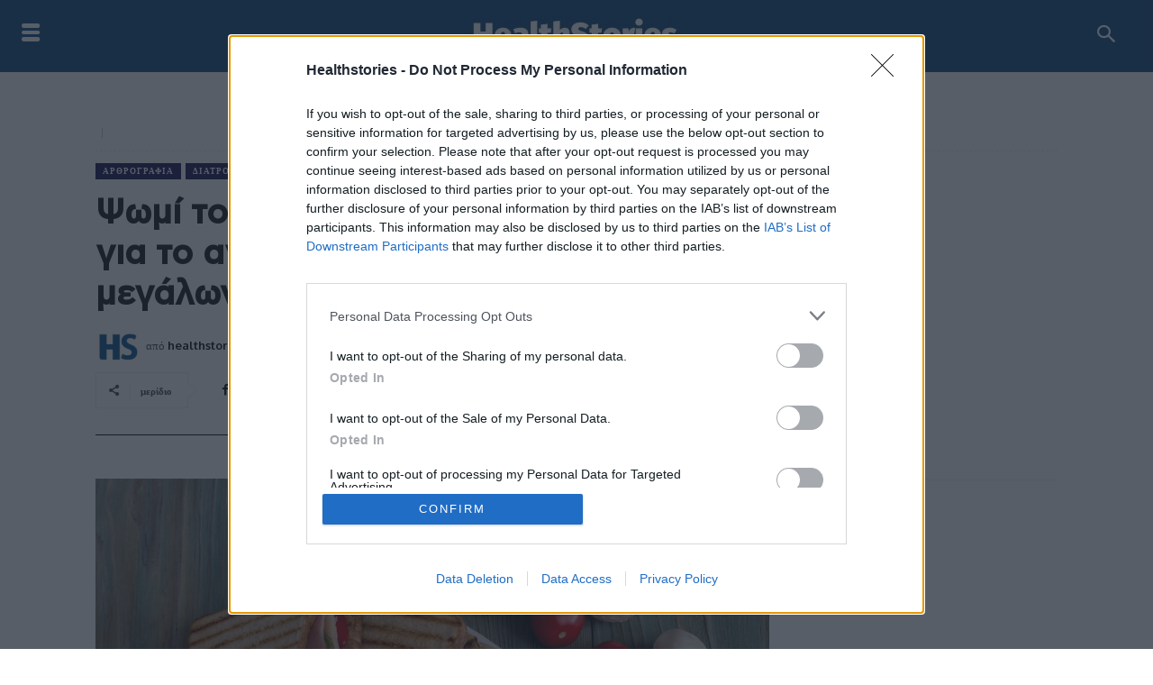

--- FILE ---
content_type: text/html; charset=UTF-8
request_url: https://healthstories.gr/arthrografia/95516/psomi-toy-tost-ta-kritiria-epilogis-gia-to-agapimeno-snak-mikron-kai-megalon/
body_size: 47626
content:
<!doctype html >
<!--[if IE 8]>    <html class="ie8" lang="en"> <![endif]-->
<!--[if IE 9]>    <html class="ie9" lang="en"> <![endif]-->
<!--[if gt IE 8]><!--> <html lang="el"> <!--<![endif]-->
<head>
    <title>Ψωμί του τοστ: Τα κριτήρια επιλογής για το αγαπημένο σνακ μικρών και μεγάλων - Healthstories.gr - υγεία, διατροφή, ομορφιά, φυσική κατάσταση, κορονοϊός, ειδήσεις, αρθραγραφία, συμβουλές, νέα,</title>
    <meta charset="UTF-8" />
    <meta name="viewport" content="width=device-width, initial-scale=1.0">
    <link rel="pingback" href="https://healthstories.gr/xmlrpc.php" />
    <meta name='robots' content='index, follow, max-image-preview:large, max-snippet:-1, max-video-preview:-1' />
<link rel="icon" type="image/png" href="https://healthstories.gr/wp-content/uploads/2021/02/HS.jpg">
	<!-- This site is optimized with the Yoast SEO plugin v22.6 - https://yoast.com/wordpress/plugins/seo/ -->
	<meta name="description" content="Το ψωμί και ειδικά το ψωμί του τοστ αποτελεί ένα από τα πιο βασικά συστατικά της καθημερινής μας διατροφής. Το ψωμί, αναπόσπαστο στοιχείο" />
	<link rel="canonical" href="https://healthstories.gr/arthrografia/95516/psomi-toy-tost-ta-kritiria-epilogis-gia-to-agapimeno-snak-mikron-kai-megalon/" />
	<meta property="og:locale" content="el_GR" />
	<meta property="og:type" content="article" />
	<meta property="og:title" content="Ψωμί του τοστ: Τα κριτήρια επιλογής για το αγαπημένο σνακ μικρών και μεγάλων - Healthstories.gr - υγεία, διατροφή, ομορφιά, φυσική κατάσταση, κορονοϊός, ειδήσεις, αρθραγραφία, συμβουλές, νέα," />
	<meta property="og:description" content="Το ψωμί και ειδικά το ψωμί του τοστ αποτελεί ένα από τα πιο βασικά συστατικά της καθημερινής μας διατροφής. Το ψωμί, αναπόσπαστο στοιχείο" />
	<meta property="og:url" content="https://healthstories.gr/arthrografia/95516/psomi-toy-tost-ta-kritiria-epilogis-gia-to-agapimeno-snak-mikron-kai-megalon/" />
	<meta property="og:site_name" content="Healthstories.gr - υγεία, διατροφή, ομορφιά, φυσική κατάσταση, κορονοϊός, ειδήσεις, αρθραγραφία, συμβουλές, νέα," />
	<meta property="article:published_time" content="2024-05-10T05:39:42+00:00" />
	<meta property="article:modified_time" content="2024-05-10T06:01:04+00:00" />
	<meta property="og:image" content="https://healthstories.gr/wp-content/uploads/2024/05/psomi-toy-tost.jpg" />
	<meta property="og:image:width" content="1000" />
	<meta property="og:image:height" content="667" />
	<meta property="og:image:type" content="image/jpeg" />
	<meta name="author" content="healthstories" />
	<meta name="twitter:card" content="summary_large_image" />
	<meta name="twitter:label1" content="Συντάχθηκε από" />
	<meta name="twitter:data1" content="healthstories" />
	<meta name="twitter:label2" content="Εκτιμώμενος χρόνος ανάγνωσης" />
	<meta name="twitter:data2" content="4 λεπτά" />
	<script type="application/ld+json" class="yoast-schema-graph">{"@context":"https://schema.org","@graph":[{"@type":"Article","@id":"https://healthstories.gr/arthrografia/95516/psomi-toy-tost-ta-kritiria-epilogis-gia-to-agapimeno-snak-mikron-kai-megalon/#article","isPartOf":{"@id":"https://healthstories.gr/arthrografia/95516/psomi-toy-tost-ta-kritiria-epilogis-gia-to-agapimeno-snak-mikron-kai-megalon/"},"author":{"name":"healthstories","@id":"https://healthstories.gr/#/schema/person/2f5076b6849e866025215fc4141ed7a6"},"headline":"Ψωμί του τοστ: Τα κριτήρια επιλογής για το αγαπημένο σνακ μικρών και μεγάλων","datePublished":"2024-05-10T05:39:42+00:00","dateModified":"2024-05-10T06:01:04+00:00","mainEntityOfPage":{"@id":"https://healthstories.gr/arthrografia/95516/psomi-toy-tost-ta-kritiria-epilogis-gia-to-agapimeno-snak-mikron-kai-megalon/"},"wordCount":7,"commentCount":0,"publisher":{"@id":"https://healthstories.gr/#organization"},"image":{"@id":"https://healthstories.gr/arthrografia/95516/psomi-toy-tost-ta-kritiria-epilogis-gia-to-agapimeno-snak-mikron-kai-megalon/#primaryimage"},"thumbnailUrl":"https://healthstories.gr/wp-content/uploads/2024/05/psomi-toy-tost.jpg","keywords":["Χάρης Γεωργακάκης","ψωμί","ψωμί του τοστ"],"articleSection":["Αρθρογραφία","Διατροφή"],"inLanguage":"el","potentialAction":[{"@type":"CommentAction","name":"Comment","target":["https://healthstories.gr/arthrografia/95516/psomi-toy-tost-ta-kritiria-epilogis-gia-to-agapimeno-snak-mikron-kai-megalon/#respond"]}]},{"@type":"WebPage","@id":"https://healthstories.gr/arthrografia/95516/psomi-toy-tost-ta-kritiria-epilogis-gia-to-agapimeno-snak-mikron-kai-megalon/","url":"https://healthstories.gr/arthrografia/95516/psomi-toy-tost-ta-kritiria-epilogis-gia-to-agapimeno-snak-mikron-kai-megalon/","name":"Ψωμί του τοστ: Τα κριτήρια επιλογής για το αγαπημένο σνακ μικρών και μεγάλων - Healthstories.gr - υγεία, διατροφή, ομορφιά, φυσική κατάσταση, κορονοϊός, ειδήσεις, αρθραγραφία, συμβουλές, νέα,","isPartOf":{"@id":"https://healthstories.gr/#website"},"primaryImageOfPage":{"@id":"https://healthstories.gr/arthrografia/95516/psomi-toy-tost-ta-kritiria-epilogis-gia-to-agapimeno-snak-mikron-kai-megalon/#primaryimage"},"image":{"@id":"https://healthstories.gr/arthrografia/95516/psomi-toy-tost-ta-kritiria-epilogis-gia-to-agapimeno-snak-mikron-kai-megalon/#primaryimage"},"thumbnailUrl":"https://healthstories.gr/wp-content/uploads/2024/05/psomi-toy-tost.jpg","datePublished":"2024-05-10T05:39:42+00:00","dateModified":"2024-05-10T06:01:04+00:00","description":"Το ψωμί και ειδικά το ψωμί του τοστ αποτελεί ένα από τα πιο βασικά συστατικά της καθημερινής μας διατροφής. Το ψωμί, αναπόσπαστο στοιχείο","breadcrumb":{"@id":"https://healthstories.gr/arthrografia/95516/psomi-toy-tost-ta-kritiria-epilogis-gia-to-agapimeno-snak-mikron-kai-megalon/#breadcrumb"},"inLanguage":"el","potentialAction":[{"@type":"ReadAction","target":["https://healthstories.gr/arthrografia/95516/psomi-toy-tost-ta-kritiria-epilogis-gia-to-agapimeno-snak-mikron-kai-megalon/"]}]},{"@type":"ImageObject","inLanguage":"el","@id":"https://healthstories.gr/arthrografia/95516/psomi-toy-tost-ta-kritiria-epilogis-gia-to-agapimeno-snak-mikron-kai-megalon/#primaryimage","url":"https://healthstories.gr/wp-content/uploads/2024/05/psomi-toy-tost.jpg","contentUrl":"https://healthstories.gr/wp-content/uploads/2024/05/psomi-toy-tost.jpg","width":1000,"height":667,"caption":"psomi-toy-tost"},{"@type":"BreadcrumbList","@id":"https://healthstories.gr/arthrografia/95516/psomi-toy-tost-ta-kritiria-epilogis-gia-to-agapimeno-snak-mikron-kai-megalon/#breadcrumb","itemListElement":[{"@type":"ListItem","position":1,"name":"Αρχική","item":"https://healthstories.gr/"},{"@type":"ListItem","position":2,"name":"Ψωμί του τοστ: Τα κριτήρια επιλογής για το αγαπημένο σνακ μικρών και μεγάλων"}]},{"@type":"WebSite","@id":"https://healthstories.gr/#website","url":"https://healthstories.gr/","name":"Healthstories.gr - υγεία, διατροφή, ομορφιά, φυσική κατάσταση, κορονοϊός, ειδήσεις, αρθραγραφία, συμβουλές, νέα,","description":"Το ελληνικό portal με θέματα υγείας, διατροφής, ομορφιάς, φυσικής κατάστασης και συμβουλών υγείας, θέματα φαρρμάκων, παιδιατρικής, μέσης ηλικίας","publisher":{"@id":"https://healthstories.gr/#organization"},"potentialAction":[{"@type":"SearchAction","target":{"@type":"EntryPoint","urlTemplate":"https://healthstories.gr/?s={search_term_string}"},"query-input":"required name=search_term_string"}],"inLanguage":"el"},{"@type":"Organization","@id":"https://healthstories.gr/#organization","name":"HealthStories","url":"https://healthstories.gr/","logo":{"@type":"ImageObject","inLanguage":"el","@id":"https://healthstories.gr/#/schema/logo/image/","url":"https://healthstories.gr/wp-content/uploads/2021/02/HealthStories.png","contentUrl":"https://healthstories.gr/wp-content/uploads/2021/02/HealthStories.png","width":250,"height":42,"caption":"HealthStories"},"image":{"@id":"https://healthstories.gr/#/schema/logo/image/"}},{"@type":"Person","@id":"https://healthstories.gr/#/schema/person/2f5076b6849e866025215fc4141ed7a6","name":"healthstories","image":{"@type":"ImageObject","inLanguage":"el","@id":"https://healthstories.gr/#/schema/person/image/","url":"https://healthstories.gr/wp-content/uploads/2021/02/HS-150x150.jpg","contentUrl":"https://healthstories.gr/wp-content/uploads/2021/02/HS-150x150.jpg","caption":"healthstories"},"url":"https://healthstories.gr/author/healthstories/"}]}</script>
	<!-- / Yoast SEO plugin. -->


<link rel='dns-prefetch' href='//fonts.googleapis.com' />
<link rel="alternate" type="application/rss+xml" title="Ροή RSS &raquo; Healthstories.gr - υγεία, διατροφή, ομορφιά, φυσική κατάσταση, κορονοϊός, ειδήσεις, αρθραγραφία, συμβουλές, νέα," href="https://healthstories.gr/feed/" />
<link rel="alternate" type="application/rss+xml" title="Ροή Σχολίων &raquo; Healthstories.gr - υγεία, διατροφή, ομορφιά, φυσική κατάσταση, κορονοϊός, ειδήσεις, αρθραγραφία, συμβουλές, νέα," href="https://healthstories.gr/comments/feed/" />
<link rel="alternate" type="application/rss+xml" title="Ροή Σχολίων Healthstories.gr - υγεία, διατροφή, ομορφιά, φυσική κατάσταση, κορονοϊός, ειδήσεις, αρθραγραφία, συμβουλές, νέα, &raquo; Ψωμί του τοστ: Τα κριτήρια επιλογής για το αγαπημένο σνακ μικρών και μεγάλων" href="https://healthstories.gr/arthrografia/95516/psomi-toy-tost-ta-kritiria-epilogis-gia-to-agapimeno-snak-mikron-kai-megalon/feed/" />
<script type="text/javascript">
window._wpemojiSettings = {"baseUrl":"https:\/\/s.w.org\/images\/core\/emoji\/14.0.0\/72x72\/","ext":".png","svgUrl":"https:\/\/s.w.org\/images\/core\/emoji\/14.0.0\/svg\/","svgExt":".svg","source":{"concatemoji":"https:\/\/healthstories.gr\/wp-includes\/js\/wp-emoji-release.min.js?ver=6.3.7"}};
/*! This file is auto-generated */
!function(i,n){var o,s,e;function c(e){try{var t={supportTests:e,timestamp:(new Date).valueOf()};sessionStorage.setItem(o,JSON.stringify(t))}catch(e){}}function p(e,t,n){e.clearRect(0,0,e.canvas.width,e.canvas.height),e.fillText(t,0,0);var t=new Uint32Array(e.getImageData(0,0,e.canvas.width,e.canvas.height).data),r=(e.clearRect(0,0,e.canvas.width,e.canvas.height),e.fillText(n,0,0),new Uint32Array(e.getImageData(0,0,e.canvas.width,e.canvas.height).data));return t.every(function(e,t){return e===r[t]})}function u(e,t,n){switch(t){case"flag":return n(e,"\ud83c\udff3\ufe0f\u200d\u26a7\ufe0f","\ud83c\udff3\ufe0f\u200b\u26a7\ufe0f")?!1:!n(e,"\ud83c\uddfa\ud83c\uddf3","\ud83c\uddfa\u200b\ud83c\uddf3")&&!n(e,"\ud83c\udff4\udb40\udc67\udb40\udc62\udb40\udc65\udb40\udc6e\udb40\udc67\udb40\udc7f","\ud83c\udff4\u200b\udb40\udc67\u200b\udb40\udc62\u200b\udb40\udc65\u200b\udb40\udc6e\u200b\udb40\udc67\u200b\udb40\udc7f");case"emoji":return!n(e,"\ud83e\udef1\ud83c\udffb\u200d\ud83e\udef2\ud83c\udfff","\ud83e\udef1\ud83c\udffb\u200b\ud83e\udef2\ud83c\udfff")}return!1}function f(e,t,n){var r="undefined"!=typeof WorkerGlobalScope&&self instanceof WorkerGlobalScope?new OffscreenCanvas(300,150):i.createElement("canvas"),a=r.getContext("2d",{willReadFrequently:!0}),o=(a.textBaseline="top",a.font="600 32px Arial",{});return e.forEach(function(e){o[e]=t(a,e,n)}),o}function t(e){var t=i.createElement("script");t.src=e,t.defer=!0,i.head.appendChild(t)}"undefined"!=typeof Promise&&(o="wpEmojiSettingsSupports",s=["flag","emoji"],n.supports={everything:!0,everythingExceptFlag:!0},e=new Promise(function(e){i.addEventListener("DOMContentLoaded",e,{once:!0})}),new Promise(function(t){var n=function(){try{var e=JSON.parse(sessionStorage.getItem(o));if("object"==typeof e&&"number"==typeof e.timestamp&&(new Date).valueOf()<e.timestamp+604800&&"object"==typeof e.supportTests)return e.supportTests}catch(e){}return null}();if(!n){if("undefined"!=typeof Worker&&"undefined"!=typeof OffscreenCanvas&&"undefined"!=typeof URL&&URL.createObjectURL&&"undefined"!=typeof Blob)try{var e="postMessage("+f.toString()+"("+[JSON.stringify(s),u.toString(),p.toString()].join(",")+"));",r=new Blob([e],{type:"text/javascript"}),a=new Worker(URL.createObjectURL(r),{name:"wpTestEmojiSupports"});return void(a.onmessage=function(e){c(n=e.data),a.terminate(),t(n)})}catch(e){}c(n=f(s,u,p))}t(n)}).then(function(e){for(var t in e)n.supports[t]=e[t],n.supports.everything=n.supports.everything&&n.supports[t],"flag"!==t&&(n.supports.everythingExceptFlag=n.supports.everythingExceptFlag&&n.supports[t]);n.supports.everythingExceptFlag=n.supports.everythingExceptFlag&&!n.supports.flag,n.DOMReady=!1,n.readyCallback=function(){n.DOMReady=!0}}).then(function(){return e}).then(function(){var e;n.supports.everything||(n.readyCallback(),(e=n.source||{}).concatemoji?t(e.concatemoji):e.wpemoji&&e.twemoji&&(t(e.twemoji),t(e.wpemoji)))}))}((window,document),window._wpemojiSettings);
</script>
<style type="text/css">
img.wp-smiley,
img.emoji {
	display: inline !important;
	border: none !important;
	box-shadow: none !important;
	height: 1em !important;
	width: 1em !important;
	margin: 0 0.07em !important;
	vertical-align: -0.1em !important;
	background: none !important;
	padding: 0 !important;
}
</style>
	<link rel='stylesheet' id='wp-block-library-css' href='https://healthstories.gr/wp-includes/css/dist/block-library/style.min.css?ver=6.3.7' type='text/css' media='all' />
<style id='classic-theme-styles-inline-css' type='text/css'>
/*! This file is auto-generated */
.wp-block-button__link{color:#fff;background-color:#32373c;border-radius:9999px;box-shadow:none;text-decoration:none;padding:calc(.667em + 2px) calc(1.333em + 2px);font-size:1.125em}.wp-block-file__button{background:#32373c;color:#fff;text-decoration:none}
</style>
<style id='global-styles-inline-css' type='text/css'>
body{--wp--preset--color--black: #000000;--wp--preset--color--cyan-bluish-gray: #abb8c3;--wp--preset--color--white: #ffffff;--wp--preset--color--pale-pink: #f78da7;--wp--preset--color--vivid-red: #cf2e2e;--wp--preset--color--luminous-vivid-orange: #ff6900;--wp--preset--color--luminous-vivid-amber: #fcb900;--wp--preset--color--light-green-cyan: #7bdcb5;--wp--preset--color--vivid-green-cyan: #00d084;--wp--preset--color--pale-cyan-blue: #8ed1fc;--wp--preset--color--vivid-cyan-blue: #0693e3;--wp--preset--color--vivid-purple: #9b51e0;--wp--preset--gradient--vivid-cyan-blue-to-vivid-purple: linear-gradient(135deg,rgba(6,147,227,1) 0%,rgb(155,81,224) 100%);--wp--preset--gradient--light-green-cyan-to-vivid-green-cyan: linear-gradient(135deg,rgb(122,220,180) 0%,rgb(0,208,130) 100%);--wp--preset--gradient--luminous-vivid-amber-to-luminous-vivid-orange: linear-gradient(135deg,rgba(252,185,0,1) 0%,rgba(255,105,0,1) 100%);--wp--preset--gradient--luminous-vivid-orange-to-vivid-red: linear-gradient(135deg,rgba(255,105,0,1) 0%,rgb(207,46,46) 100%);--wp--preset--gradient--very-light-gray-to-cyan-bluish-gray: linear-gradient(135deg,rgb(238,238,238) 0%,rgb(169,184,195) 100%);--wp--preset--gradient--cool-to-warm-spectrum: linear-gradient(135deg,rgb(74,234,220) 0%,rgb(151,120,209) 20%,rgb(207,42,186) 40%,rgb(238,44,130) 60%,rgb(251,105,98) 80%,rgb(254,248,76) 100%);--wp--preset--gradient--blush-light-purple: linear-gradient(135deg,rgb(255,206,236) 0%,rgb(152,150,240) 100%);--wp--preset--gradient--blush-bordeaux: linear-gradient(135deg,rgb(254,205,165) 0%,rgb(254,45,45) 50%,rgb(107,0,62) 100%);--wp--preset--gradient--luminous-dusk: linear-gradient(135deg,rgb(255,203,112) 0%,rgb(199,81,192) 50%,rgb(65,88,208) 100%);--wp--preset--gradient--pale-ocean: linear-gradient(135deg,rgb(255,245,203) 0%,rgb(182,227,212) 50%,rgb(51,167,181) 100%);--wp--preset--gradient--electric-grass: linear-gradient(135deg,rgb(202,248,128) 0%,rgb(113,206,126) 100%);--wp--preset--gradient--midnight: linear-gradient(135deg,rgb(2,3,129) 0%,rgb(40,116,252) 100%);--wp--preset--font-size--small: 11px;--wp--preset--font-size--medium: 20px;--wp--preset--font-size--large: 32px;--wp--preset--font-size--x-large: 42px;--wp--preset--font-size--regular: 15px;--wp--preset--font-size--larger: 50px;--wp--preset--spacing--20: 0.44rem;--wp--preset--spacing--30: 0.67rem;--wp--preset--spacing--40: 1rem;--wp--preset--spacing--50: 1.5rem;--wp--preset--spacing--60: 2.25rem;--wp--preset--spacing--70: 3.38rem;--wp--preset--spacing--80: 5.06rem;--wp--preset--shadow--natural: 6px 6px 9px rgba(0, 0, 0, 0.2);--wp--preset--shadow--deep: 12px 12px 50px rgba(0, 0, 0, 0.4);--wp--preset--shadow--sharp: 6px 6px 0px rgba(0, 0, 0, 0.2);--wp--preset--shadow--outlined: 6px 6px 0px -3px rgba(255, 255, 255, 1), 6px 6px rgba(0, 0, 0, 1);--wp--preset--shadow--crisp: 6px 6px 0px rgba(0, 0, 0, 1);}:where(.is-layout-flex){gap: 0.5em;}:where(.is-layout-grid){gap: 0.5em;}body .is-layout-flow > .alignleft{float: left;margin-inline-start: 0;margin-inline-end: 2em;}body .is-layout-flow > .alignright{float: right;margin-inline-start: 2em;margin-inline-end: 0;}body .is-layout-flow > .aligncenter{margin-left: auto !important;margin-right: auto !important;}body .is-layout-constrained > .alignleft{float: left;margin-inline-start: 0;margin-inline-end: 2em;}body .is-layout-constrained > .alignright{float: right;margin-inline-start: 2em;margin-inline-end: 0;}body .is-layout-constrained > .aligncenter{margin-left: auto !important;margin-right: auto !important;}body .is-layout-constrained > :where(:not(.alignleft):not(.alignright):not(.alignfull)){max-width: var(--wp--style--global--content-size);margin-left: auto !important;margin-right: auto !important;}body .is-layout-constrained > .alignwide{max-width: var(--wp--style--global--wide-size);}body .is-layout-flex{display: flex;}body .is-layout-flex{flex-wrap: wrap;align-items: center;}body .is-layout-flex > *{margin: 0;}body .is-layout-grid{display: grid;}body .is-layout-grid > *{margin: 0;}:where(.wp-block-columns.is-layout-flex){gap: 2em;}:where(.wp-block-columns.is-layout-grid){gap: 2em;}:where(.wp-block-post-template.is-layout-flex){gap: 1.25em;}:where(.wp-block-post-template.is-layout-grid){gap: 1.25em;}.has-black-color{color: var(--wp--preset--color--black) !important;}.has-cyan-bluish-gray-color{color: var(--wp--preset--color--cyan-bluish-gray) !important;}.has-white-color{color: var(--wp--preset--color--white) !important;}.has-pale-pink-color{color: var(--wp--preset--color--pale-pink) !important;}.has-vivid-red-color{color: var(--wp--preset--color--vivid-red) !important;}.has-luminous-vivid-orange-color{color: var(--wp--preset--color--luminous-vivid-orange) !important;}.has-luminous-vivid-amber-color{color: var(--wp--preset--color--luminous-vivid-amber) !important;}.has-light-green-cyan-color{color: var(--wp--preset--color--light-green-cyan) !important;}.has-vivid-green-cyan-color{color: var(--wp--preset--color--vivid-green-cyan) !important;}.has-pale-cyan-blue-color{color: var(--wp--preset--color--pale-cyan-blue) !important;}.has-vivid-cyan-blue-color{color: var(--wp--preset--color--vivid-cyan-blue) !important;}.has-vivid-purple-color{color: var(--wp--preset--color--vivid-purple) !important;}.has-black-background-color{background-color: var(--wp--preset--color--black) !important;}.has-cyan-bluish-gray-background-color{background-color: var(--wp--preset--color--cyan-bluish-gray) !important;}.has-white-background-color{background-color: var(--wp--preset--color--white) !important;}.has-pale-pink-background-color{background-color: var(--wp--preset--color--pale-pink) !important;}.has-vivid-red-background-color{background-color: var(--wp--preset--color--vivid-red) !important;}.has-luminous-vivid-orange-background-color{background-color: var(--wp--preset--color--luminous-vivid-orange) !important;}.has-luminous-vivid-amber-background-color{background-color: var(--wp--preset--color--luminous-vivid-amber) !important;}.has-light-green-cyan-background-color{background-color: var(--wp--preset--color--light-green-cyan) !important;}.has-vivid-green-cyan-background-color{background-color: var(--wp--preset--color--vivid-green-cyan) !important;}.has-pale-cyan-blue-background-color{background-color: var(--wp--preset--color--pale-cyan-blue) !important;}.has-vivid-cyan-blue-background-color{background-color: var(--wp--preset--color--vivid-cyan-blue) !important;}.has-vivid-purple-background-color{background-color: var(--wp--preset--color--vivid-purple) !important;}.has-black-border-color{border-color: var(--wp--preset--color--black) !important;}.has-cyan-bluish-gray-border-color{border-color: var(--wp--preset--color--cyan-bluish-gray) !important;}.has-white-border-color{border-color: var(--wp--preset--color--white) !important;}.has-pale-pink-border-color{border-color: var(--wp--preset--color--pale-pink) !important;}.has-vivid-red-border-color{border-color: var(--wp--preset--color--vivid-red) !important;}.has-luminous-vivid-orange-border-color{border-color: var(--wp--preset--color--luminous-vivid-orange) !important;}.has-luminous-vivid-amber-border-color{border-color: var(--wp--preset--color--luminous-vivid-amber) !important;}.has-light-green-cyan-border-color{border-color: var(--wp--preset--color--light-green-cyan) !important;}.has-vivid-green-cyan-border-color{border-color: var(--wp--preset--color--vivid-green-cyan) !important;}.has-pale-cyan-blue-border-color{border-color: var(--wp--preset--color--pale-cyan-blue) !important;}.has-vivid-cyan-blue-border-color{border-color: var(--wp--preset--color--vivid-cyan-blue) !important;}.has-vivid-purple-border-color{border-color: var(--wp--preset--color--vivid-purple) !important;}.has-vivid-cyan-blue-to-vivid-purple-gradient-background{background: var(--wp--preset--gradient--vivid-cyan-blue-to-vivid-purple) !important;}.has-light-green-cyan-to-vivid-green-cyan-gradient-background{background: var(--wp--preset--gradient--light-green-cyan-to-vivid-green-cyan) !important;}.has-luminous-vivid-amber-to-luminous-vivid-orange-gradient-background{background: var(--wp--preset--gradient--luminous-vivid-amber-to-luminous-vivid-orange) !important;}.has-luminous-vivid-orange-to-vivid-red-gradient-background{background: var(--wp--preset--gradient--luminous-vivid-orange-to-vivid-red) !important;}.has-very-light-gray-to-cyan-bluish-gray-gradient-background{background: var(--wp--preset--gradient--very-light-gray-to-cyan-bluish-gray) !important;}.has-cool-to-warm-spectrum-gradient-background{background: var(--wp--preset--gradient--cool-to-warm-spectrum) !important;}.has-blush-light-purple-gradient-background{background: var(--wp--preset--gradient--blush-light-purple) !important;}.has-blush-bordeaux-gradient-background{background: var(--wp--preset--gradient--blush-bordeaux) !important;}.has-luminous-dusk-gradient-background{background: var(--wp--preset--gradient--luminous-dusk) !important;}.has-pale-ocean-gradient-background{background: var(--wp--preset--gradient--pale-ocean) !important;}.has-electric-grass-gradient-background{background: var(--wp--preset--gradient--electric-grass) !important;}.has-midnight-gradient-background{background: var(--wp--preset--gradient--midnight) !important;}.has-small-font-size{font-size: var(--wp--preset--font-size--small) !important;}.has-medium-font-size{font-size: var(--wp--preset--font-size--medium) !important;}.has-large-font-size{font-size: var(--wp--preset--font-size--large) !important;}.has-x-large-font-size{font-size: var(--wp--preset--font-size--x-large) !important;}
.wp-block-navigation a:where(:not(.wp-element-button)){color: inherit;}
:where(.wp-block-post-template.is-layout-flex){gap: 1.25em;}:where(.wp-block-post-template.is-layout-grid){gap: 1.25em;}
:where(.wp-block-columns.is-layout-flex){gap: 2em;}:where(.wp-block-columns.is-layout-grid){gap: 2em;}
.wp-block-pullquote{font-size: 1.5em;line-height: 1.6;}
</style>
<link rel='stylesheet' id='ppress-frontend-css' href='https://healthstories.gr/wp-content/plugins/wp-user-avatar/assets/css/frontend.min.css?ver=4.13.4' type='text/css' media='all' />
<link rel='stylesheet' id='ppress-flatpickr-css' href='https://healthstories.gr/wp-content/plugins/wp-user-avatar/assets/flatpickr/flatpickr.min.css?ver=4.13.4' type='text/css' media='all' />
<link rel='stylesheet' id='ppress-select2-css' href='https://healthstories.gr/wp-content/plugins/wp-user-avatar/assets/select2/select2.min.css?ver=6.3.7' type='text/css' media='all' />
<link rel='stylesheet' id='td-plugin-newsletter-css' href='https://healthstories.gr/wp-content/plugins/td-newsletter/style.css?ver=12.6.1' type='text/css' media='all' />
<link rel='stylesheet' id='td-plugin-multi-purpose-css' href='https://healthstories.gr/wp-content/plugins/td-composer/td-multi-purpose/style.css?ver=2542f6ebea260f8fc5fdc19a93688182' type='text/css' media='all' />
<link crossorigin="anonymous" rel='stylesheet' id='google-fonts-style-css' href='https://fonts.googleapis.com/css?family=Merriweather+Sans%3A400%7COpen+Sans%3A400%2C600%2C700%7CRoboto%3A400%2C500%2C700%7CGelasio%3A500%2C700%2C400%7CSource+Sans+Pro%3A400%2C700%2C900%7CPoppins%3A600%2C400%7CWork+Sans%3A400%7COxygen%3A700%2C400&#038;display=swap&#038;ver=12.6.1' type='text/css' media='all' />
<link rel='stylesheet' id='typicons-css' href='https://healthstories.gr/wp-content/plugins/td-composer/assets/fonts/typicons/typicons.css?ver=2542f6ebea260f8fc5fdc19a93688182' type='text/css' media='all' />
<link rel='stylesheet' id='font_awesome-css' href='https://healthstories.gr/wp-content/plugins/td-composer/assets/fonts/font-awesome/font-awesome.css?ver=2542f6ebea260f8fc5fdc19a93688182' type='text/css' media='all' />
<link rel='stylesheet' id='td-theme-css' href='https://healthstories.gr/wp-content/themes/Newspaper/style.css?ver=12.6.1' type='text/css' media='all' />
<style id='td-theme-inline-css' type='text/css'>@media (max-width:767px){.td-header-desktop-wrap{display:none}}@media (min-width:767px){.td-header-mobile-wrap{display:none}}</style>
<link rel='stylesheet' id='td-legacy-framework-front-style-css' href='https://healthstories.gr/wp-content/plugins/td-composer/legacy/Newspaper/assets/css/td_legacy_main.css?ver=2542f6ebea260f8fc5fdc19a93688182' type='text/css' media='all' />
<link rel='stylesheet' id='td-standard-pack-framework-front-style-css' href='https://healthstories.gr/wp-content/plugins/td-standard-pack/Newspaper/assets/css/td_standard_pack_main.css?ver=c9508b77873a9bade42bf83161789cd5' type='text/css' media='all' />
<link rel='stylesheet' id='tdb_style_cloud_templates_front-css' href='https://healthstories.gr/wp-content/plugins/td-cloud-library/assets/css/tdb_main.css?ver=58af2c94cc275a541409dcdc9b94a2b0' type='text/css' media='all' />
<!--n2css--><script type='text/javascript' src='https://healthstories.gr/wp-includes/js/jquery/jquery.min.js?ver=3.7.0' id='jquery-core-js'></script>
<script type='text/javascript' src='https://healthstories.gr/wp-includes/js/jquery/jquery-migrate.min.js?ver=3.4.1' id='jquery-migrate-js'></script>
<script type='text/javascript' src='https://healthstories.gr/wp-content/plugins/wp-user-avatar/assets/flatpickr/flatpickr.min.js?ver=4.13.4' id='ppress-flatpickr-js'></script>
<script type='text/javascript' src='https://healthstories.gr/wp-content/plugins/wp-user-avatar/assets/select2/select2.min.js?ver=4.13.4' id='ppress-select2-js'></script>
<link rel="https://api.w.org/" href="https://healthstories.gr/wp-json/" /><link rel="alternate" type="application/json" href="https://healthstories.gr/wp-json/wp/v2/posts/95516" /><link rel="EditURI" type="application/rsd+xml" title="RSD" href="https://healthstories.gr/xmlrpc.php?rsd" />
<meta name="generator" content="WordPress 6.3.7" />
<link rel='shortlink' href='https://healthstories.gr/?p=95516' />
<link rel="alternate" type="application/json+oembed" href="https://healthstories.gr/wp-json/oembed/1.0/embed?url=https%3A%2F%2Fhealthstories.gr%2Farthrografia%2F95516%2Fpsomi-toy-tost-ta-kritiria-epilogis-gia-to-agapimeno-snak-mikron-kai-megalon%2F" />
<link rel="alternate" type="text/xml+oembed" href="https://healthstories.gr/wp-json/oembed/1.0/embed?url=https%3A%2F%2Fhealthstories.gr%2Farthrografia%2F95516%2Fpsomi-toy-tost-ta-kritiria-epilogis-gia-to-agapimeno-snak-mikron-kai-megalon%2F&#038;format=xml" />
<!-- start Simple Custom CSS and JS -->
<!-- InMobi Choice. Consent Manager Tag v3.0 (for TCF 2.2) -->
<script type="text/javascript" async=true>
(function() {
  var host = window.location.hostname;
  var element = document.createElement('script');
  var firstScript = document.getElementsByTagName('script')[0];
  var url = 'https://cmp.inmobi.com'
    .concat('/choice/', 'uNq47sF6vJ7Ra', '/', host, '/choice.js?tag_version=V3');
  var uspTries = 0;
  var uspTriesLimit = 3;
  element.async = true;
  element.type = 'text/javascript';
  element.src = url;

  firstScript.parentNode.insertBefore(element, firstScript);

  function makeStub() {
    var TCF_LOCATOR_NAME = '__tcfapiLocator';
    var queue = [];
    var win = window;
    var cmpFrame;

    function addFrame() {
      var doc = win.document;
      var otherCMP = !!(win.frames[TCF_LOCATOR_NAME]);

      if (!otherCMP) {
        if (doc.body) {
          var iframe = doc.createElement('iframe');

          iframe.style.cssText = 'display:none';
          iframe.name = TCF_LOCATOR_NAME;
          doc.body.appendChild(iframe);
        } else {
          setTimeout(addFrame, 5);
        }
      }
      return !otherCMP;
    }

    function tcfAPIHandler() {
      var gdprApplies;
      var args = arguments;

      if (!args.length) {
        return queue;
      } else if (args[0] === 'setGdprApplies') {
        if (
          args.length > 3 &&
          args[2] === 2 &&
          typeof args[3] === 'boolean'
        ) {
          gdprApplies = args[3];
          if (typeof args[2] === 'function') {
            args[2]('set', true);
          }
        }
      } else if (args[0] === 'ping') {
        var retr = {
          gdprApplies: gdprApplies,
          cmpLoaded: false,
          cmpStatus: 'stub'
        };

        if (typeof args[2] === 'function') {
          args[2](retr);
        }
      } else {
        if(args[0] === 'init' && typeof args[3] === 'object') {
          args[3] = Object.assign(args[3], { tag_version: 'V3' });
        }
        queue.push(args);
      }
    }

    function postMessageEventHandler(event) {
      var msgIsString = typeof event.data === 'string';
      var json = {};

      try {
        if (msgIsString) {
          json = JSON.parse(event.data);
        } else {
          json = event.data;
        }
      } catch (ignore) {}

      var payload = json.__tcfapiCall;

      if (payload) {
        window.__tcfapi(
          payload.command,
          payload.version,
          function(retValue, success) {
            var returnMsg = {
              __tcfapiReturn: {
                returnValue: retValue,
                success: success,
                callId: payload.callId
              }
            };
            if (msgIsString) {
              returnMsg = JSON.stringify(returnMsg);
            }
            if (event && event.source && event.source.postMessage) {
              event.source.postMessage(returnMsg, '*');
            }
          },
          payload.parameter
        );
      }
    }

    while (win) {
      try {
        if (win.frames[TCF_LOCATOR_NAME]) {
          cmpFrame = win;
          break;
        }
      } catch (ignore) {}

      if (win === window.top) {
        break;
      }
      win = win.parent;
    }
    if (!cmpFrame) {
      addFrame();
      win.__tcfapi = tcfAPIHandler;
      win.addEventListener('message', postMessageEventHandler, false);
    }
  };

  makeStub();

  function makeGppStub() {
    const CMP_ID = 10;
    const SUPPORTED_APIS = [
      '2:tcfeuv2',
      '6:uspv1',
      '7:usnatv1',
      '8:usca',
      '9:usvav1',
      '10:uscov1',
      '11:usutv1',
      '12:usctv1'
    ];

    window.__gpp_addFrame = function (n) {
      if (!window.frames[n]) {
        if (document.body) {
          var i = document.createElement("iframe");
          i.style.cssText = "display:none";
          i.name = n;
          document.body.appendChild(i);
        } else {
          window.setTimeout(window.__gpp_addFrame, 10, n);
        }
      }
    };
    window.__gpp_stub = function () {
      var b = arguments;
      __gpp.queue = __gpp.queue || [];
      __gpp.events = __gpp.events || [];

      if (!b.length || (b.length == 1 && b[0] == "queue")) {
        return __gpp.queue;
      }

      if (b.length == 1 && b[0] == "events") {
        return __gpp.events;
      }

      var cmd = b[0];
      var clb = b.length > 1 ? b[1] : null;
      var par = b.length > 2 ? b[2] : null;
      if (cmd === "ping") {
        clb(
          {
            gppVersion: "1.1", // must be â€œVersion.Subversionâ€, current: â€œ1.1â€
            cmpStatus: "stub", // possible values: stub, loading, loaded, error
            cmpDisplayStatus: "hidden", // possible values: hidden, visible, disabled
            signalStatus: "not ready", // possible values: not ready, ready
            supportedAPIs: SUPPORTED_APIS, // list of supported APIs
            cmpId: CMP_ID, // IAB assigned CMP ID, may be 0 during stub/loading
            sectionList: [],
            applicableSections: [-1],
            gppString: "",
            parsedSections: {},
          },
          true
        );
      } else if (cmd === "addEventListener") {
        if (!("lastId" in __gpp)) {
          __gpp.lastId = 0;
        }
        __gpp.lastId++;
        var lnr = __gpp.lastId;
        __gpp.events.push({
          id: lnr,
          callback: clb,
          parameter: par,
        });
        clb(
          {
            eventName: "listenerRegistered",
            listenerId: lnr, // Registered ID of the listener
            data: true, // positive signal
            pingData: {
              gppVersion: "1.1", // must be â€œVersion.Subversionâ€, current: â€œ1.1â€
              cmpStatus: "stub", // possible values: stub, loading, loaded, error
              cmpDisplayStatus: "hidden", // possible values: hidden, visible, disabled
              signalStatus: "not ready", // possible values: not ready, ready
              supportedAPIs: SUPPORTED_APIS, // list of supported APIs
              cmpId: CMP_ID, // list of supported APIs
              sectionList: [],
              applicableSections: [-1],
              gppString: "",
              parsedSections: {},
            },
          },
          true
        );
      } else if (cmd === "removeEventListener") {
        var success = false;
        for (var i = 0; i < __gpp.events.length; i++) {
          if (__gpp.events[i].id == par) {
            __gpp.events.splice(i, 1);
            success = true;
            break;
          }
        }
        clb(
          {
            eventName: "listenerRemoved",
            listenerId: par, // Registered ID of the listener
            data: success, // status info
            pingData: {
              gppVersion: "1.1", // must be â€œVersion.Subversionâ€, current: â€œ1.1â€
              cmpStatus: "stub", // possible values: stub, loading, loaded, error
              cmpDisplayStatus: "hidden", // possible values: hidden, visible, disabled
              signalStatus: "not ready", // possible values: not ready, ready
              supportedAPIs: SUPPORTED_APIS, // list of supported APIs
              cmpId: CMP_ID, // CMP ID
              sectionList: [],
              applicableSections: [-1],
              gppString: "",
              parsedSections: {},
            },
          },
          true
        );
      } else if (cmd === "hasSection") {
        clb(false, true);
      } else if (cmd === "getSection" || cmd === "getField") {
        clb(null, true);
      }
      //queue all other commands
      else {
        __gpp.queue.push([].slice.apply(b));
      }
    };
    window.__gpp_msghandler = function (event) {
      var msgIsString = typeof event.data === "string";
      try {
        var json = msgIsString ? JSON.parse(event.data) : event.data;
      } catch (e) {
        var json = null;
      }
      if (typeof json === "object" && json !== null && "__gppCall" in json) {
        var i = json.__gppCall;
        window.__gpp(
          i.command,
          function (retValue, success) {
            var returnMsg = {
              __gppReturn: {
                returnValue: retValue,
                success: success,
                callId: i.callId,
              },
            };
            event.source.postMessage(msgIsString ? JSON.stringify(returnMsg) : returnMsg, "*");
          },
          "parameter" in i ? i.parameter : null,
          "version" in i ? i.version : "1.1"
        );
      }
    };
    if (!("__gpp" in window) || typeof window.__gpp !== "function") {
      window.__gpp = window.__gpp_stub;
      window.addEventListener("message", window.__gpp_msghandler, false);
      window.__gpp_addFrame("__gppLocator");
    }
  };

  makeGppStub();

  var uspStubFunction = function() {
    var arg = arguments;
    if (typeof window.__uspapi !== uspStubFunction) {
      setTimeout(function() {
        if (typeof window.__uspapi !== 'undefined') {
          window.__uspapi.apply(window.__uspapi, arg);
        }
      }, 500);
    }
  };

  var checkIfUspIsReady = function() {
    uspTries++;
    if (window.__uspapi === uspStubFunction && uspTries < uspTriesLimit) {
      console.warn('USP is not accessible');
    } else {
      clearInterval(uspInterval);
    }
  };

  if (typeof window.__uspapi === 'undefined') {
    window.__uspapi = uspStubFunction;
    var uspInterval = setInterval(checkIfUspIsReady, 6000);
  }
})();
</script>
<!-- End InMobi Choice. Consent Manager Tag v3.0 (for TCF 2.2) --><!-- end Simple Custom CSS and JS -->
<!-- start Simple Custom CSS and JS -->
<meta name="facebook-domain-verification" content="22tlhju537q1640fx1svzu9pf3qkqp" />

<!-- Meta Pixel Code -->
<script>
  !function(f,b,e,v,n,t,s)
  {if(f.fbq)return;n=f.fbq=function(){n.callMethod?
  n.callMethod.apply(n,arguments):n.queue.push(arguments)};
  if(!f._fbq)f._fbq=n;n.push=n;n.loaded=!0;n.version='2.0';
  n.queue=[];t=b.createElement(e);t.async=!0;
  t.src=v;s=b.getElementsByTagName(e)[0];
  s.parentNode.insertBefore(t,s)}(window, document,'script',
  'https://connect.facebook.net/en_US/fbevents.js');
  fbq('init', '371286788377892');
  fbq('track', 'PageView');
</script>
<noscript><img height="1" width="1" style="display:none"
  src="https://www.facebook.com/tr?id=371286788377892&ev=PageView&noscript=1"
/></noscript>
<!-- End Meta Pixel Code --><!-- end Simple Custom CSS and JS -->
<!--[if lt IE 9]><script src="https://cdnjs.cloudflare.com/ajax/libs/html5shiv/3.7.3/html5shiv.js"></script><![endif]-->
        <script>
        window.tdb_global_vars = {"wpRestUrl":"https:\/\/healthstories.gr\/wp-json\/","permalinkStructure":"\/%category%\/%post_id%\/%postname%\/"};
        window.tdb_p_autoload_vars = {"isAjax":false,"isAdminBarShowing":false,"autoloadScrollPercent":50,"postAutoloadStatus":"off","origPostEditUrl":null};
    </script>
    
    <style id="tdb-global-colors">:root{--accent-color:#fff}</style>
	
  <!-- <script data-cfasync="false" async="async" src="//cdn.orangeclickmedia.com/tech/libs/ocm_iab_compliance.js"></script>
  <script data-cmp-src="//cdn.orangeclickmedia.com/tech/healthstories.gr/ocm.js" async="async"></script>
  <script async data-cmp-src="//securepubads.g.doubleclick.net/tag/js/gpt.js"></script> -->

  <!--  InMobi v3 code goes here -->

  <script src="//cdn.orangeclickmedia.com/tech/healthstories.gr/ocm.js" async="async"></script>
  <script async src="//securepubads.g.doubleclick.net/tag/js/gpt.js"></script>

  <script async src="https://pagead2.googlesyndication.com/pagead/js/adsbygoogle.js?client=ca-pub-6504034220107616" crossorigin="anonymous"></script>
  <script data-ad-client="ca-pub-6504034220107616" async src="https://pagead2.googlesyndication.com/pagead/js/adsbygoogle.js"></script>

  <!-- Start GPT Tag -->

  
    <!-- Single Post Ads -->
    <script>
      console.log('Single Post Ads');
    </script>

    <script>
      window.googletag = window.googletag || {};
	  window.googletag.cmd = window.googletag.cmd || [];
	
      googletag.cmd.push(function() {
        var mapping1 = googletag.sizeMapping()
          .addSize([0, 0], [])
          .addSize([768, 0], [
            [300, 250],
            [300, 600]
          ])
          .build();

        var mapping2 = googletag.sizeMapping()
          .addSize([0, 0], [])
          .addSize([768, 0], [
            [300, 250]
          ])
          .build();

        var mapping3 = googletag.sizeMapping()
          .addSize([0, 0], [
            [300, 250],
            [300, 600]
          ])
          .addSize([768, 0], [])
          .build();

        var mapping4 = googletag.sizeMapping()
          .addSize([0, 0], [])
          .addSize([768, 0], [
            [728, 90]
          ])
          .addSize([1024, 0], [
            [970, 250],
            [728, 90],
            [970, 90]
          ])
          .build();

        var mapping5 = googletag.sizeMapping()
          .addSize([0, 0], [])
          .addSize([1280, 0], [
            [1, 1]
          ])
          .build();

        googletag.defineSlot('/22335081721/Side_1', [
          [300, 250],
          [300, 600]
        ], 'div-gpt-ad-2960530-2').defineSizeMapping(mapping1).addService(googletag.pubads());
        googletag.defineSlot('/22335081721/Side_2', [
          [300, 250],
          [300, 600]
        ], 'div-gpt-ad-2960530-3').defineSizeMapping(mapping1).addService(googletag.pubads());
        googletag.defineSlot('/22335081721/Inarticle_1', [
          [300, 250]
        ], 'div-gpt-ad-2960530-5').defineSizeMapping(mapping2).addService(googletag.pubads());
        googletag.defineSlot('/22335081721/Inarticle_2', [
          [300, 250]
        ], 'div-gpt-ad-2960530-6').defineSizeMapping(mapping2).addService(googletag.pubads());
        googletag.defineSlot('/22335081721/Mobile_1', [
          [300, 250],
          [300, 600]
        ], 'div-gpt-ad-2960530-9').defineSizeMapping(mapping3).addService(googletag.pubads());
        googletag.defineSlot('/22335081721/Mobile_2', [
          [300, 250],
          [300, 600]
        ], 'div-gpt-ad-2960530-10').defineSizeMapping(mapping3).addService(googletag.pubads());
        googletag.defineSlot('/22335081721/Mobile_3', [
          [300, 250],
          [300, 600]
        ], 'div-gpt-ad-2960530-11').defineSizeMapping(mapping3).addService(googletag.pubads());
        googletag.defineSlot('/22335081721/Headbanner', [
          [970, 250],
          [728, 90],
          [970, 90]
        ], 'div-gpt-ad-2960530-13').defineSizeMapping(mapping4).addService(googletag.pubads());
        googletag.defineSlot('/22335081721/SKIN', [
          [1, 1]
        ], 'div-gpt-ad-2960530-14').defineSizeMapping(mapping5).addService(googletag.pubads());
        googletag.defineSlot('/22335081721/Prestitial', [
          [1, 1]
        ], 'div-gpt-ad-2960530-15').addService(googletag.pubads());

        googletag.pubads().collapseEmptyDivs();
        googletag.pubads().setCentering(true);
        googletag.pubads().disableInitialLoad();
        googletag.pubads().enableSingleRequest();
        googletag.enableServices();
      });
    </script>

    <script>
      console.log('Finish loading Single Post Ads');
    </script>
  <style type="text/css">.recentcomments a{display:inline !important;padding:0 !important;margin:0 !important;}</style>      <meta name="onesignal" content="wordpress-plugin"/>
            <script>

      window.OneSignalDeferred = window.OneSignalDeferred || [];

      OneSignalDeferred.push(function(OneSignal) {
        var oneSignal_options = {};
        window._oneSignalInitOptions = oneSignal_options;

        oneSignal_options['serviceWorkerParam'] = { scope: '/' };
oneSignal_options['serviceWorkerPath'] = 'OneSignalSDKWorker.js.php';

        OneSignal.Notifications.setDefaultUrl("https://healthstories.gr");

        oneSignal_options['wordpress'] = true;
oneSignal_options['appId'] = '0ce39414-3c84-4e12-83bb-b5fa4733a23c';
oneSignal_options['allowLocalhostAsSecureOrigin'] = true;
oneSignal_options['welcomeNotification'] = { };
oneSignal_options['welcomeNotification']['title'] = "";
oneSignal_options['welcomeNotification']['message'] = "Ευχαριστούμε για την εγγραφή σας!";
oneSignal_options['path'] = "https://healthstories.gr/wp-content/plugins/onesignal-free-web-push-notifications/sdk_files/";
oneSignal_options['safari_web_id'] = "web.onesignal.auto.09206a8d-cae3-491c-ad76-7a8d47a79aca";
oneSignal_options['promptOptions'] = { };
oneSignal_options['promptOptions']['actionMessage'] = "Θέλετε να λαμβάνετε ειδοποιήσεις; Μπορείτε να διαγραφείτε όποτε θέλετε.";
oneSignal_options['promptOptions']['acceptButtonText'] = "ΑΠΟΔΟΧΗ";
oneSignal_options['promptOptions']['cancelButtonText'] = "ΟΧΙ ΕΥΧΑΡΙΣΤΩ";
oneSignal_options['notifyButton'] = { };
oneSignal_options['notifyButton']['enable'] = true;
oneSignal_options['notifyButton']['position'] = 'bottom-right';
oneSignal_options['notifyButton']['theme'] = 'default';
oneSignal_options['notifyButton']['size'] = 'medium';
oneSignal_options['notifyButton']['showCredit'] = true;
oneSignal_options['notifyButton']['text'] = {};
oneSignal_options['notifyButton']['text']['tip.state.unsubscribed'] = 'Κάντε εγγραφή για να λαμβάνετε ειδοποιήσεις';
oneSignal_options['notifyButton']['text']['tip.state.subscribed'] = 'Εγγραφήκατε στις ειδοποιήσεις';
oneSignal_options['notifyButton']['text']['tip.state.blocked'] = 'Έχετε μπλοκάρει τις ειδοποιήσεις';
oneSignal_options['notifyButton']['text']['message.action.subscribed'] = 'Ευχαριστοούμε για την εγγραφή σας';
oneSignal_options['notifyButton']['text']['dialog.main.title'] = 'Διαχείριση ειδοποιήσεων ιστοχώρου';
oneSignal_options['notifyButton']['text']['dialog.main.button.subscribe'] = 'ΕΓΓΡΑΦΗ';
oneSignal_options['notifyButton']['text']['dialog.main.button.unsubscribe'] = 'ΔΙΑΓΡΑΦΗ';
oneSignal_options['notifyButton']['text']['dialog.blocked.title'] = 'Απελευθέρωση Ειδοποιήσεων';
oneSignal_options['notifyButton']['text']['dialog.blocked.message'] = 'Ακολουθήστε τις οδηγίες για να δέχεστε ειδοποιήσεις';
oneSignal_options['notifyButton']['colors'] = {};
oneSignal_options['notifyButton']['colors']['circle.background'] = '#06437d';
oneSignal_options['notifyButton']['colors']['badge.background'] = 'gray';
oneSignal_options['notifyButton']['colors']['pulse.color'] = 'black';
oneSignal_options['notifyButton']['colors']['dialog.button.background'] = '#06437d';
oneSignal_options['notifyButton']['colors']['dialog.button.background.hovering'] = 'gray';
oneSignal_options['notifyButton']['colors']['dialog.button.background.active'] = 'gray';
oneSignal_options['notifyButton']['offset'] = {};
oneSignal_options['notifyButton']['offset']['bottom'] = '60px';
              OneSignal.init(window._oneSignalInitOptions);
              OneSignal.Slidedown.promptPush()      });

      function documentInitOneSignal() {
        var oneSignal_elements = document.getElementsByClassName("OneSignal-prompt");

        var oneSignalLinkClickHandler = function(event) { OneSignal.Notifications.requestPermission(); event.preventDefault(); };        for(var i = 0; i < oneSignal_elements.length; i++)
          oneSignal_elements[i].addEventListener('click', oneSignalLinkClickHandler, false);
      }

      if (document.readyState === 'complete') {
           documentInitOneSignal();
      }
      else {
           window.addEventListener("load", function(event){
               documentInitOneSignal();
          });
      }
    </script>
<link rel="amphtml" href="https://healthstories.gr/arthrografia/95516/psomi-toy-tost-ta-kritiria-epilogis-gia-to-agapimeno-snak-mikron-kai-megalon/amp/">
<!-- JS generated by theme -->

<script>
    
    

	    var tdBlocksArray = []; //here we store all the items for the current page

	    // td_block class - each ajax block uses a object of this class for requests
	    function tdBlock() {
		    this.id = '';
		    this.block_type = 1; //block type id (1-234 etc)
		    this.atts = '';
		    this.td_column_number = '';
		    this.td_current_page = 1; //
		    this.post_count = 0; //from wp
		    this.found_posts = 0; //from wp
		    this.max_num_pages = 0; //from wp
		    this.td_filter_value = ''; //current live filter value
		    this.is_ajax_running = false;
		    this.td_user_action = ''; // load more or infinite loader (used by the animation)
		    this.header_color = '';
		    this.ajax_pagination_infinite_stop = ''; //show load more at page x
	    }

        // td_js_generator - mini detector
        ( function () {
            var htmlTag = document.getElementsByTagName("html")[0];

	        if ( navigator.userAgent.indexOf("MSIE 10.0") > -1 ) {
                htmlTag.className += ' ie10';
            }

            if ( !!navigator.userAgent.match(/Trident.*rv\:11\./) ) {
                htmlTag.className += ' ie11';
            }

	        if ( navigator.userAgent.indexOf("Edge") > -1 ) {
                htmlTag.className += ' ieEdge';
            }

            if ( /(iPad|iPhone|iPod)/g.test(navigator.userAgent) ) {
                htmlTag.className += ' td-md-is-ios';
            }

            var user_agent = navigator.userAgent.toLowerCase();
            if ( user_agent.indexOf("android") > -1 ) {
                htmlTag.className += ' td-md-is-android';
            }

            if ( -1 !== navigator.userAgent.indexOf('Mac OS X')  ) {
                htmlTag.className += ' td-md-is-os-x';
            }

            if ( /chrom(e|ium)/.test(navigator.userAgent.toLowerCase()) ) {
               htmlTag.className += ' td-md-is-chrome';
            }

            if ( -1 !== navigator.userAgent.indexOf('Firefox') ) {
                htmlTag.className += ' td-md-is-firefox';
            }

            if ( -1 !== navigator.userAgent.indexOf('Safari') && -1 === navigator.userAgent.indexOf('Chrome') ) {
                htmlTag.className += ' td-md-is-safari';
            }

            if( -1 !== navigator.userAgent.indexOf('IEMobile') ){
                htmlTag.className += ' td-md-is-iemobile';
            }

        })();

        var tdLocalCache = {};

        ( function () {
            "use strict";

            tdLocalCache = {
                data: {},
                remove: function (resource_id) {
                    delete tdLocalCache.data[resource_id];
                },
                exist: function (resource_id) {
                    return tdLocalCache.data.hasOwnProperty(resource_id) && tdLocalCache.data[resource_id] !== null;
                },
                get: function (resource_id) {
                    return tdLocalCache.data[resource_id];
                },
                set: function (resource_id, cachedData) {
                    tdLocalCache.remove(resource_id);
                    tdLocalCache.data[resource_id] = cachedData;
                }
            };
        })();

    
    
var td_viewport_interval_list=[{"limitBottom":767,"sidebarWidth":228},{"limitBottom":1018,"sidebarWidth":300},{"limitBottom":1140,"sidebarWidth":324}];
var td_animation_stack_effect="type0";
var tds_animation_stack=true;
var td_animation_stack_specific_selectors=".entry-thumb, img, .td-lazy-img";
var td_animation_stack_general_selectors=".td-animation-stack img, .td-animation-stack .entry-thumb, .post img, .td-animation-stack .td-lazy-img";
var tds_video_playing_one="enabled";
var tds_video_lazy="enabled";
var tdc_is_installed="yes";
var td_ajax_url="https:\/\/healthstories.gr\/wp-admin\/admin-ajax.php?td_theme_name=Newspaper&v=12.6.1";
var td_get_template_directory_uri="https:\/\/healthstories.gr\/wp-content\/plugins\/td-composer\/legacy\/common";
var tds_snap_menu="";
var tds_logo_on_sticky="";
var tds_header_style="";
var td_please_wait="\u03a0\u03b1\u03c1\u03b1\u03ba\u03b1\u03bb\u03bf\u03cd\u03bc\u03b5 \u03c0\u03b5\u03c1\u03b9\u03bc\u03ad\u03bd\u03b5\u03c4\u03b5...";
var td_email_user_pass_incorrect="\u03a7\u03c1\u03ae\u03c3\u03c4\u03b7\u03c2 \u03ae \u03ba\u03c9\u03b4\u03b9\u03ba\u03cc\u03c2 \u03bb\u03b1\u03bd\u03b8\u03b1\u03c3\u03bc\u03ad\u03bd\u03bf\u03c2!";
var td_email_user_incorrect="Email \u03ae \u03cc\u03bd\u03bf\u03bc\u03b1 \u03c7\u03c1\u03ae\u03c3\u03c4\u03b7 \u03bb\u03b1\u03bd\u03b8\u03b1\u03c3\u03bc\u03ad\u03bd\u03bf!";
var td_email_incorrect="Email \u03bb\u03b1\u03bd\u03b8\u03b1\u03c3\u03bc\u03ad\u03bd\u03bf!";
var td_user_incorrect="Username incorrect!";
var td_email_user_empty="Email or username empty!";
var td_pass_empty="Pass empty!";
var td_pass_pattern_incorrect="Invalid Pass Pattern!";
var td_retype_pass_incorrect="Retyped Pass incorrect!";
var tds_more_articles_on_post_enable="";
var tds_more_articles_on_post_time_to_wait="";
var tds_more_articles_on_post_pages_distance_from_top=0;
var tds_theme_color_site_wide="#063e7d";
var tds_smart_sidebar="";
var tdThemeName="Newspaper";
var tdThemeNameWl="Newspaper";
var td_magnific_popup_translation_tPrev="\u03a0\u03c1\u03bf\u03b7\u03b3\u03bf\u03cd\u03bc\u03b5\u03bd\u03bf (\u039a\u03bf\u03c5\u03bc\u03c0\u03af \u03b1\u03c1\u03b9\u03c3\u03c4\u03b5\u03c1\u03bf\u03cd \u03b2\u03ad\u03bb\u03bf\u03c5\u03c2)";
var td_magnific_popup_translation_tNext="\u0395\u03c0\u03cc\u03bc\u03b5\u03bd\u03bf (\u039a\u03bf\u03c5\u03bc\u03c0\u03af \u03b4\u03b5\u03be\u03b9\u03bf\u03cd \u03b2\u03ad\u03bb\u03bf\u03c5\u03c2)";
var td_magnific_popup_translation_tCounter="%curr% \u03b1\u03c0\u03cc %total%";
var td_magnific_popup_translation_ajax_tError="\u03a4\u03bf \u03c0\u03b5\u03c1\u03b9\u03b5\u03c7\u03cc\u03bc\u03b5\u03bd\u03bf \u03b1\u03c0\u03cc %url% \u03b4\u03b5\u03bd \u03ae\u03c4\u03b1\u03bd \u03b4\u03c5\u03bd\u03b1\u03c4\u03cc \u03bd\u03b1 \u03c6\u03bf\u03c1\u03c4\u03c9\u03b8\u03b5\u03af.";
var td_magnific_popup_translation_image_tError="\u0397 \u03b5\u03b9\u03ba\u03cc\u03bd\u03b1 #%curr% \u03b4\u03b5\u03bd \u03ae\u03c4\u03b1\u03bd \u03b4\u03c5\u03bd\u03b1\u03c4\u03cc \u03bd\u03b1 \u03c6\u03bf\u03c1\u03c4\u03c9\u03b8\u03b5\u03af.";
var tdBlockNonce="1aad0d807e";
var tdMobileMenu="enabled";
var tdMobileSearch="enabled";
var tdDateNamesI18n={"month_names":["\u0399\u03b1\u03bd\u03bf\u03c5\u03ac\u03c1\u03b9\u03bf\u03c2","\u03a6\u03b5\u03b2\u03c1\u03bf\u03c5\u03ac\u03c1\u03b9\u03bf\u03c2","\u039c\u03ac\u03c1\u03c4\u03b9\u03bf\u03c2","\u0391\u03c0\u03c1\u03af\u03bb\u03b9\u03bf\u03c2","\u039c\u03ac\u03b9\u03bf\u03c2","\u0399\u03bf\u03cd\u03bd\u03b9\u03bf\u03c2","\u0399\u03bf\u03cd\u03bb\u03b9\u03bf\u03c2","\u0391\u03cd\u03b3\u03bf\u03c5\u03c3\u03c4\u03bf\u03c2","\u03a3\u03b5\u03c0\u03c4\u03ad\u03bc\u03b2\u03c1\u03b9\u03bf\u03c2","\u039f\u03ba\u03c4\u03ce\u03b2\u03c1\u03b9\u03bf\u03c2","\u039d\u03bf\u03ad\u03bc\u03b2\u03c1\u03b9\u03bf\u03c2","\u0394\u03b5\u03ba\u03ad\u03bc\u03b2\u03c1\u03b9\u03bf\u03c2"],"month_names_short":["\u0399\u03b1\u03bd","\u03a6\u03b5\u03b2","\u039c\u03b1\u03c1","\u0391\u03c0\u03c1","\u039c\u03ac\u03b9","\u0399\u03bf\u03cd\u03bd","\u0399\u03bf\u03cd\u03bb","\u0391\u03c5\u03b3","\u03a3\u03b5\u03c0","\u039f\u03ba\u03c4","\u039d\u03bf\u03ad","\u0394\u03b5\u03ba"],"day_names":["\u039a\u03c5\u03c1\u03b9\u03b1\u03ba\u03ae","\u0394\u03b5\u03c5\u03c4\u03ad\u03c1\u03b1","\u03a4\u03c1\u03af\u03c4\u03b7","\u03a4\u03b5\u03c4\u03ac\u03c1\u03c4\u03b7","\u03a0\u03ad\u03bc\u03c0\u03c4\u03b7","\u03a0\u03b1\u03c1\u03b1\u03c3\u03ba\u03b5\u03c5\u03ae","\u03a3\u03ac\u03b2\u03b2\u03b1\u03c4\u03bf"],"day_names_short":["\u039a\u03c5","\u0394\u03b5","\u03a4\u03c1","\u03a4\u03b5","\u03a0\u03b5","\u03a0\u03b1","\u03a3\u03b1"]};
var tdb_modal_confirm="Save";
var tdb_modal_cancel="Cancel";
var tdb_modal_confirm_alt="Yes";
var tdb_modal_cancel_alt="No";
var td_ad_background_click_link="";
var td_ad_background_click_target="";
</script>


<!-- Header style compiled by theme -->

<style>@font-face{font-family:"CFAstyStd-Book";src:local("CFAstyStd-Book"),url("https://healthstories.gr/wp-content/uploads/2021/02/CFAstyStd-Book.woff") format("woff");font-display:swap}@font-face{font-family:"CFAstyStd-Medium";src:local("CFAstyStd-Medium"),url("https://healthstories.gr/wp-content/uploads/2021/02/CFAstyStd-Medium.woff") format("woff");font-display:swap}ul.sf-menu>.menu-item>a{font-family:CFAstyStd-Book}.sf-menu ul .menu-item a{font-family:CFAstyStd-Book}.td-mobile-content .td-mobile-main-menu>li>a{font-family:Tahoma,Verdana,Geneva;font-size:15px;font-weight:normal;text-transform:none}.td-mobile-content .sub-menu a{font-family:Tahoma,Verdana,Geneva;font-size:14px;font-weight:normal;text-transform:none}#td-mobile-nav,#td-mobile-nav .wpb_button,.td-search-wrap-mob{font-family:Tahoma,Verdana,Geneva}body,p{font-family:CFAstyStd-Medium}.white-popup-block:before{background-image:url('https://healthstories.gr/wp-content/uploads/2021/01/51-1.jpg')}:root{--td_excl_label:'ΑΠΟΚΛΕΙΣΤΙΚΌΣ';--td_theme_color:#063e7d;--td_slider_text:rgba(6,62,125,0.7);--td_mobile_menu_color:#06437d;--td_mobile_gradient_one_mob:#06437d;--td_mobile_gradient_two_mob:#06437d;--td_mobile_text_active_color:#26b5f2;--td_login_hover_background:#febe2b;--td_login_hover_color:#ffffff;--td_login_gradient_one:rgba(76,64,132,0.9);--td_login_gradient_two:rgba(28,24,51,0.9)}@font-face{font-family:"CFAstyStd-Book";src:local("CFAstyStd-Book"),url("https://healthstories.gr/wp-content/uploads/2021/02/CFAstyStd-Book.woff") format("woff");font-display:swap}@font-face{font-family:"CFAstyStd-Medium";src:local("CFAstyStd-Medium"),url("https://healthstories.gr/wp-content/uploads/2021/02/CFAstyStd-Medium.woff") format("woff");font-display:swap}.td-header-style-12 .td-header-menu-wrap-full,.td-header-style-12 .td-affix,.td-grid-style-1.td-hover-1 .td-big-grid-post:hover .td-post-category,.td-grid-style-5.td-hover-1 .td-big-grid-post:hover .td-post-category,.td_category_template_3 .td-current-sub-category,.td_category_template_8 .td-category-header .td-category a.td-current-sub-category,.td_category_template_4 .td-category-siblings .td-category a:hover,.td_block_big_grid_9.td-grid-style-1 .td-post-category,.td_block_big_grid_9.td-grid-style-5 .td-post-category,.td-grid-style-6.td-hover-1 .td-module-thumb:after,.tdm-menu-active-style5 .td-header-menu-wrap .sf-menu>.current-menu-item>a,.tdm-menu-active-style5 .td-header-menu-wrap .sf-menu>.current-menu-ancestor>a,.tdm-menu-active-style5 .td-header-menu-wrap .sf-menu>.current-category-ancestor>a,.tdm-menu-active-style5 .td-header-menu-wrap .sf-menu>li>a:hover,.tdm-menu-active-style5 .td-header-menu-wrap .sf-menu>.sfHover>a{background-color:#063e7d}.td_mega_menu_sub_cats .cur-sub-cat,.td-mega-span h3 a:hover,.td_mod_mega_menu:hover .entry-title a,.header-search-wrap .result-msg a:hover,.td-header-top-menu .td-drop-down-search .td_module_wrap:hover .entry-title a,.td-header-top-menu .td-icon-search:hover,.td-header-wrap .result-msg a:hover,.top-header-menu li a:hover,.top-header-menu .current-menu-item>a,.top-header-menu .current-menu-ancestor>a,.top-header-menu .current-category-ancestor>a,.td-social-icon-wrap>a:hover,.td-header-sp-top-widget .td-social-icon-wrap a:hover,.td_mod_related_posts:hover h3>a,.td-post-template-11 .td-related-title .td-related-left:hover,.td-post-template-11 .td-related-title .td-related-right:hover,.td-post-template-11 .td-related-title .td-cur-simple-item,.td-post-template-11 .td_block_related_posts .td-next-prev-wrap a:hover,.td-category-header .td-pulldown-category-filter-link:hover,.td-category-siblings .td-subcat-dropdown a:hover,.td-category-siblings .td-subcat-dropdown a.td-current-sub-category,.footer-text-wrap .footer-email-wrap a,.footer-social-wrap a:hover,.td_module_17 .td-read-more a:hover,.td_module_18 .td-read-more a:hover,.td_module_19 .td-post-author-name a:hover,.td-pulldown-syle-2 .td-subcat-dropdown:hover .td-subcat-more span,.td-pulldown-syle-2 .td-subcat-dropdown:hover .td-subcat-more i,.td-pulldown-syle-3 .td-subcat-dropdown:hover .td-subcat-more span,.td-pulldown-syle-3 .td-subcat-dropdown:hover .td-subcat-more i,.tdm-menu-active-style3 .tdm-header.td-header-wrap .sf-menu>.current-category-ancestor>a,.tdm-menu-active-style3 .tdm-header.td-header-wrap .sf-menu>.current-menu-ancestor>a,.tdm-menu-active-style3 .tdm-header.td-header-wrap .sf-menu>.current-menu-item>a,.tdm-menu-active-style3 .tdm-header.td-header-wrap .sf-menu>.sfHover>a,.tdm-menu-active-style3 .tdm-header.td-header-wrap .sf-menu>li>a:hover{color:#063e7d}.td-mega-menu-page .wpb_content_element ul li a:hover,.td-theme-wrap .td-aj-search-results .td_module_wrap:hover .entry-title a,.td-theme-wrap .header-search-wrap .result-msg a:hover{color:#063e7d!important}.td_category_template_8 .td-category-header .td-category a.td-current-sub-category,.td_category_template_4 .td-category-siblings .td-category a:hover,.tdm-menu-active-style4 .tdm-header .sf-menu>.current-menu-item>a,.tdm-menu-active-style4 .tdm-header .sf-menu>.current-menu-ancestor>a,.tdm-menu-active-style4 .tdm-header .sf-menu>.current-category-ancestor>a,.tdm-menu-active-style4 .tdm-header .sf-menu>li>a:hover,.tdm-menu-active-style4 .tdm-header .sf-menu>.sfHover>a{border-color:#063e7d}ul.sf-menu>.td-menu-item>a,.td-theme-wrap .td-header-menu-social{font-family:CFAstyStd-Book}.sf-menu ul .td-menu-item a{font-family:CFAstyStd-Book}.td-footer-wrapper,.td-footer-wrapper .td_block_template_7 .td-block-title>*,.td-footer-wrapper .td_block_template_17 .td-block-title,.td-footer-wrapper .td-block-title-wrap .td-wrapper-pulldown-filter{background-color:rgba(6,67,125,0.34)}.td-footer-wrapper,.td-footer-wrapper a,.td-footer-wrapper .block-title a,.td-footer-wrapper .block-title span,.td-footer-wrapper .block-title label,.td-footer-wrapper .td-excerpt,.td-footer-wrapper .td-post-author-name span,.td-footer-wrapper .td-post-date,.td-footer-wrapper .td-social-style3 .td_social_type a,.td-footer-wrapper .td-social-style3,.td-footer-wrapper .td-social-style4 .td_social_type a,.td-footer-wrapper .td-social-style4,.td-footer-wrapper .td-social-style9,.td-footer-wrapper .td-social-style10,.td-footer-wrapper .td-social-style2 .td_social_type a,.td-footer-wrapper .td-social-style8 .td_social_type a,.td-footer-wrapper .td-social-style2 .td_social_type,.td-footer-wrapper .td-social-style8 .td_social_type,.td-footer-template-13 .td-social-name,.td-footer-wrapper .td_block_template_7 .td-block-title>*{color:#000000}.td-footer-wrapper .widget_calendar th,.td-footer-wrapper .widget_calendar td,.td-footer-wrapper .td-social-style2 .td_social_type .td-social-box,.td-footer-wrapper .td-social-style8 .td_social_type .td-social-box,.td-social-style-2 .td-icon-font:after{border-color:#000000}.td-footer-wrapper .td-module-comments a,.td-footer-wrapper .td-post-category,.td-footer-wrapper .td-slide-meta .td-post-author-name span,.td-footer-wrapper .td-slide-meta .td-post-date{color:#fff}.td-footer-bottom-full .td-container::before{background-color:rgba(0,0,0,0.1)}.td-footer-wrapper .footer-social-wrap .td-icon-font{color:#000000}.td-footer-wrapper .footer-social-wrap i.td-icon-font:hover{color:#4c4c4c}.td-sub-footer-container,.td-subfooter-menu li a{color:#000000}.td-subfooter-menu li a:hover{color:#494949}.td-footer-wrapper .block-title>span,.td-footer-wrapper .block-title>a,.td-footer-wrapper .widgettitle,.td-theme-wrap .td-footer-wrapper .td-container .td-block-title>*,.td-theme-wrap .td-footer-wrapper .td_block_template_6 .td-block-title:before{color:#000000}.top-header-menu>li>a,.td-weather-top-widget .td-weather-now .td-big-degrees,.td-weather-top-widget .td-weather-header .td-weather-city,.td-header-sp-top-menu .td_data_time{font-family:CFAstyStd-Book}.top-header-menu .menu-item-has-children li a{font-family:CFAstyStd-Book}.td_module_wrap .td-module-title{font-family:"Merriweather Sans"}.td_module_1 .td-module-title{font-size:34px;line-height:40px;font-weight:bold}.post .td-post-header .entry-title{font-family:CFAstyStd-Medium}.td-post-content p,.td-post-content{font-family:CFAstyStd-Medium}.post blockquote p,.page blockquote p,.td-post-text-content blockquote p{font-family:CFAstyStd-Book}.post .td_quote_box p,.page .td_quote_box p{font-family:CFAstyStd-Book}.post .td-category a{font-family:CFAstyStd-Book;font-size:26px;line-height:36px;font-weight:300}.footer-text-wrap{font-family:CFAstyStd-Medium}.td-sub-footer-copy{font-family:CFAstyStd-Medium}.td-sub-footer-menu ul li a{font-family:CFAstyStd-Book}#td-outer-wrap span.dropcap,#td-outer-wrap p.has-drop-cap:not(:focus)::first-letter{font-family:CFAstyStd-Medium}.category .td-category a{font-family:CFAstyStd-Book}.tdm-menu-btn1 .tds-button1,.tdm-menu-btn1 .tds-button6:after{background-color:#0c447b}.tdm-menu-btn1 .tds-button2:before,.tdm-menu-btn1 .tds-button6:before{border-color:#0c447b}.tdm-menu-btn1 .tds-button2,.tdm-menu-btn1 .tds-button2 i{color:#0c447b}.tdm-menu-btn1 .tds-button3{-webkit-box-shadow:0 2px 16px #0c447b;-moz-box-shadow:0 2px 16px #0c447b;box-shadow:0 2px 16px #0c447b}.tdm-menu-btn1 .tds-button3:hover{-webkit-box-shadow:0 4px 26px #0c447b;-moz-box-shadow:0 4px 26px #0c447b;box-shadow:0 4px 26px #0c447b}.tdm-menu-btn1 .tds-button7 .tdm-btn-border-top,.tdm-menu-btn1 .tds-button7 .tdm-btn-border-bottom{background-color:#0c447b}.tdm-menu-btn1 .tds-button8{background:#0c447b}@font-face{font-family:"CFAstyStd-Book";src:local("CFAstyStd-Book"),url("https://healthstories.gr/wp-content/uploads/2021/02/CFAstyStd-Book.woff") format("woff");font-display:swap}@font-face{font-family:"CFAstyStd-Medium";src:local("CFAstyStd-Medium"),url("https://healthstories.gr/wp-content/uploads/2021/02/CFAstyStd-Medium.woff") format("woff");font-display:swap}ul.sf-menu>.menu-item>a{font-family:CFAstyStd-Book}.sf-menu ul .menu-item a{font-family:CFAstyStd-Book}.td-mobile-content .td-mobile-main-menu>li>a{font-family:Tahoma,Verdana,Geneva;font-size:15px;font-weight:normal;text-transform:none}.td-mobile-content .sub-menu a{font-family:Tahoma,Verdana,Geneva;font-size:14px;font-weight:normal;text-transform:none}#td-mobile-nav,#td-mobile-nav .wpb_button,.td-search-wrap-mob{font-family:Tahoma,Verdana,Geneva}body,p{font-family:CFAstyStd-Medium}.white-popup-block:before{background-image:url('https://healthstories.gr/wp-content/uploads/2021/01/51-1.jpg')}:root{--td_excl_label:'ΑΠΟΚΛΕΙΣΤΙΚΌΣ';--td_theme_color:#063e7d;--td_slider_text:rgba(6,62,125,0.7);--td_mobile_menu_color:#06437d;--td_mobile_gradient_one_mob:#06437d;--td_mobile_gradient_two_mob:#06437d;--td_mobile_text_active_color:#26b5f2;--td_login_hover_background:#febe2b;--td_login_hover_color:#ffffff;--td_login_gradient_one:rgba(76,64,132,0.9);--td_login_gradient_two:rgba(28,24,51,0.9)}@font-face{font-family:"CFAstyStd-Book";src:local("CFAstyStd-Book"),url("https://healthstories.gr/wp-content/uploads/2021/02/CFAstyStd-Book.woff") format("woff");font-display:swap}@font-face{font-family:"CFAstyStd-Medium";src:local("CFAstyStd-Medium"),url("https://healthstories.gr/wp-content/uploads/2021/02/CFAstyStd-Medium.woff") format("woff");font-display:swap}.td-header-style-12 .td-header-menu-wrap-full,.td-header-style-12 .td-affix,.td-grid-style-1.td-hover-1 .td-big-grid-post:hover .td-post-category,.td-grid-style-5.td-hover-1 .td-big-grid-post:hover .td-post-category,.td_category_template_3 .td-current-sub-category,.td_category_template_8 .td-category-header .td-category a.td-current-sub-category,.td_category_template_4 .td-category-siblings .td-category a:hover,.td_block_big_grid_9.td-grid-style-1 .td-post-category,.td_block_big_grid_9.td-grid-style-5 .td-post-category,.td-grid-style-6.td-hover-1 .td-module-thumb:after,.tdm-menu-active-style5 .td-header-menu-wrap .sf-menu>.current-menu-item>a,.tdm-menu-active-style5 .td-header-menu-wrap .sf-menu>.current-menu-ancestor>a,.tdm-menu-active-style5 .td-header-menu-wrap .sf-menu>.current-category-ancestor>a,.tdm-menu-active-style5 .td-header-menu-wrap .sf-menu>li>a:hover,.tdm-menu-active-style5 .td-header-menu-wrap .sf-menu>.sfHover>a{background-color:#063e7d}.td_mega_menu_sub_cats .cur-sub-cat,.td-mega-span h3 a:hover,.td_mod_mega_menu:hover .entry-title a,.header-search-wrap .result-msg a:hover,.td-header-top-menu .td-drop-down-search .td_module_wrap:hover .entry-title a,.td-header-top-menu .td-icon-search:hover,.td-header-wrap .result-msg a:hover,.top-header-menu li a:hover,.top-header-menu .current-menu-item>a,.top-header-menu .current-menu-ancestor>a,.top-header-menu .current-category-ancestor>a,.td-social-icon-wrap>a:hover,.td-header-sp-top-widget .td-social-icon-wrap a:hover,.td_mod_related_posts:hover h3>a,.td-post-template-11 .td-related-title .td-related-left:hover,.td-post-template-11 .td-related-title .td-related-right:hover,.td-post-template-11 .td-related-title .td-cur-simple-item,.td-post-template-11 .td_block_related_posts .td-next-prev-wrap a:hover,.td-category-header .td-pulldown-category-filter-link:hover,.td-category-siblings .td-subcat-dropdown a:hover,.td-category-siblings .td-subcat-dropdown a.td-current-sub-category,.footer-text-wrap .footer-email-wrap a,.footer-social-wrap a:hover,.td_module_17 .td-read-more a:hover,.td_module_18 .td-read-more a:hover,.td_module_19 .td-post-author-name a:hover,.td-pulldown-syle-2 .td-subcat-dropdown:hover .td-subcat-more span,.td-pulldown-syle-2 .td-subcat-dropdown:hover .td-subcat-more i,.td-pulldown-syle-3 .td-subcat-dropdown:hover .td-subcat-more span,.td-pulldown-syle-3 .td-subcat-dropdown:hover .td-subcat-more i,.tdm-menu-active-style3 .tdm-header.td-header-wrap .sf-menu>.current-category-ancestor>a,.tdm-menu-active-style3 .tdm-header.td-header-wrap .sf-menu>.current-menu-ancestor>a,.tdm-menu-active-style3 .tdm-header.td-header-wrap .sf-menu>.current-menu-item>a,.tdm-menu-active-style3 .tdm-header.td-header-wrap .sf-menu>.sfHover>a,.tdm-menu-active-style3 .tdm-header.td-header-wrap .sf-menu>li>a:hover{color:#063e7d}.td-mega-menu-page .wpb_content_element ul li a:hover,.td-theme-wrap .td-aj-search-results .td_module_wrap:hover .entry-title a,.td-theme-wrap .header-search-wrap .result-msg a:hover{color:#063e7d!important}.td_category_template_8 .td-category-header .td-category a.td-current-sub-category,.td_category_template_4 .td-category-siblings .td-category a:hover,.tdm-menu-active-style4 .tdm-header .sf-menu>.current-menu-item>a,.tdm-menu-active-style4 .tdm-header .sf-menu>.current-menu-ancestor>a,.tdm-menu-active-style4 .tdm-header .sf-menu>.current-category-ancestor>a,.tdm-menu-active-style4 .tdm-header .sf-menu>li>a:hover,.tdm-menu-active-style4 .tdm-header .sf-menu>.sfHover>a{border-color:#063e7d}ul.sf-menu>.td-menu-item>a,.td-theme-wrap .td-header-menu-social{font-family:CFAstyStd-Book}.sf-menu ul .td-menu-item a{font-family:CFAstyStd-Book}.td-footer-wrapper,.td-footer-wrapper .td_block_template_7 .td-block-title>*,.td-footer-wrapper .td_block_template_17 .td-block-title,.td-footer-wrapper .td-block-title-wrap .td-wrapper-pulldown-filter{background-color:rgba(6,67,125,0.34)}.td-footer-wrapper,.td-footer-wrapper a,.td-footer-wrapper .block-title a,.td-footer-wrapper .block-title span,.td-footer-wrapper .block-title label,.td-footer-wrapper .td-excerpt,.td-footer-wrapper .td-post-author-name span,.td-footer-wrapper .td-post-date,.td-footer-wrapper .td-social-style3 .td_social_type a,.td-footer-wrapper .td-social-style3,.td-footer-wrapper .td-social-style4 .td_social_type a,.td-footer-wrapper .td-social-style4,.td-footer-wrapper .td-social-style9,.td-footer-wrapper .td-social-style10,.td-footer-wrapper .td-social-style2 .td_social_type a,.td-footer-wrapper .td-social-style8 .td_social_type a,.td-footer-wrapper .td-social-style2 .td_social_type,.td-footer-wrapper .td-social-style8 .td_social_type,.td-footer-template-13 .td-social-name,.td-footer-wrapper .td_block_template_7 .td-block-title>*{color:#000000}.td-footer-wrapper .widget_calendar th,.td-footer-wrapper .widget_calendar td,.td-footer-wrapper .td-social-style2 .td_social_type .td-social-box,.td-footer-wrapper .td-social-style8 .td_social_type .td-social-box,.td-social-style-2 .td-icon-font:after{border-color:#000000}.td-footer-wrapper .td-module-comments a,.td-footer-wrapper .td-post-category,.td-footer-wrapper .td-slide-meta .td-post-author-name span,.td-footer-wrapper .td-slide-meta .td-post-date{color:#fff}.td-footer-bottom-full .td-container::before{background-color:rgba(0,0,0,0.1)}.td-footer-wrapper .footer-social-wrap .td-icon-font{color:#000000}.td-footer-wrapper .footer-social-wrap i.td-icon-font:hover{color:#4c4c4c}.td-sub-footer-container,.td-subfooter-menu li a{color:#000000}.td-subfooter-menu li a:hover{color:#494949}.td-footer-wrapper .block-title>span,.td-footer-wrapper .block-title>a,.td-footer-wrapper .widgettitle,.td-theme-wrap .td-footer-wrapper .td-container .td-block-title>*,.td-theme-wrap .td-footer-wrapper .td_block_template_6 .td-block-title:before{color:#000000}.top-header-menu>li>a,.td-weather-top-widget .td-weather-now .td-big-degrees,.td-weather-top-widget .td-weather-header .td-weather-city,.td-header-sp-top-menu .td_data_time{font-family:CFAstyStd-Book}.top-header-menu .menu-item-has-children li a{font-family:CFAstyStd-Book}.td_module_wrap .td-module-title{font-family:"Merriweather Sans"}.td_module_1 .td-module-title{font-size:34px;line-height:40px;font-weight:bold}.post .td-post-header .entry-title{font-family:CFAstyStd-Medium}.td-post-content p,.td-post-content{font-family:CFAstyStd-Medium}.post blockquote p,.page blockquote p,.td-post-text-content blockquote p{font-family:CFAstyStd-Book}.post .td_quote_box p,.page .td_quote_box p{font-family:CFAstyStd-Book}.post .td-category a{font-family:CFAstyStd-Book;font-size:26px;line-height:36px;font-weight:300}.footer-text-wrap{font-family:CFAstyStd-Medium}.td-sub-footer-copy{font-family:CFAstyStd-Medium}.td-sub-footer-menu ul li a{font-family:CFAstyStd-Book}#td-outer-wrap span.dropcap,#td-outer-wrap p.has-drop-cap:not(:focus)::first-letter{font-family:CFAstyStd-Medium}.category .td-category a{font-family:CFAstyStd-Book}.tdm-menu-btn1 .tds-button1,.tdm-menu-btn1 .tds-button6:after{background-color:#0c447b}.tdm-menu-btn1 .tds-button2:before,.tdm-menu-btn1 .tds-button6:before{border-color:#0c447b}.tdm-menu-btn1 .tds-button2,.tdm-menu-btn1 .tds-button2 i{color:#0c447b}.tdm-menu-btn1 .tds-button3{-webkit-box-shadow:0 2px 16px #0c447b;-moz-box-shadow:0 2px 16px #0c447b;box-shadow:0 2px 16px #0c447b}.tdm-menu-btn1 .tds-button3:hover{-webkit-box-shadow:0 4px 26px #0c447b;-moz-box-shadow:0 4px 26px #0c447b;box-shadow:0 4px 26px #0c447b}.tdm-menu-btn1 .tds-button7 .tdm-btn-border-top,.tdm-menu-btn1 .tds-button7 .tdm-btn-border-bottom{background-color:#0c447b}.tdm-menu-btn1 .tds-button8{background:#0c447b}</style>

<!-- Global site tag (gtag.js) - Google Analytics -->
<script async src="https://www.googletagmanager.com/gtag/js?id=G-VPSHH5LPN1"></script>
<script>
  window.dataLayer = window.dataLayer || [];
  function gtag(){dataLayer.push(arguments);}
  gtag('js', new Date());

  gtag('config', 'G-VPSHH5LPN1');
</script>		<style type="text/css" id="wp-custom-css">
			

div.tdi_83_ed8 p:first-child:first-letter {
float:left;
font-size:4em;
color: #000099;
margin-right:0.10em;
line-height:90%;
text-shadow: 0.05em 0.05em #C0C0C0;
}		</style>
		
<!-- Button style compiled by theme -->

<style>.tdm-btn-style1{background-color:#063e7d}.tdm-btn-style2:before{border-color:#063e7d}.tdm-btn-style2{color:#063e7d}.tdm-btn-style3{-webkit-box-shadow:0 2px 16px #063e7d;-moz-box-shadow:0 2px 16px #063e7d;box-shadow:0 2px 16px #063e7d}.tdm-btn-style3:hover{-webkit-box-shadow:0 4px 26px #063e7d;-moz-box-shadow:0 4px 26px #063e7d;box-shadow:0 4px 26px #063e7d}</style>

	<style id="tdw-css-placeholder"></style></head>

<body class="post-template-default single single-post postid-95516 single-format-standard td-standard-pack tdm-menu-active-style3 psomi-toy-tost-ta-kritiria-epilogis-gia-to-agapimeno-snak-mikron-kai-megalon global-block-template-11 tdb_template_2960 tdb-template  tdc-header-template  tdc-footer-template td-animation-stack-type0 td-full-layout" itemscope="itemscope" itemtype="https://schema.org/WebPage">
<script async src="https://static.adman.gr/adman.js"></script>
<script>window.AdmanQueue=window.AdmanQueue||[];AdmanQueue.push(function(){Adman.adunit({id:841,h:'https://x.grxchange.gr',inline:true})});</script>
            <div class="td-scroll-up  td-hide-scroll-up-on-mob" style="display:none;"><i class="td-icon-menu-up"></i></div>
    
    <div class="td-menu-background" style="visibility:hidden"></div>
<div id="td-mobile-nav" style="visibility:hidden">
    <div class="td-mobile-container">
        <!-- mobile menu top section -->
        <div class="td-menu-socials-wrap">
            <!-- socials -->
            <div class="td-menu-socials">
                
        <span class="td-social-icon-wrap">
            <a target="_blank" href="https://www.facebook.com/healthstories.gr" title="Facebook" data-wpel-link="external" rel="nofollow noopener">
                <i class="td-icon-font td-icon-facebook"></i>
                <span style="display: none">Facebook</span>
            </a>
        </span>
        <span class="td-social-icon-wrap">
            <a target="_blank" href="https://www.instagram.com/healthstoriesgr/" title="Instagram" data-wpel-link="external" rel="nofollow noopener">
                <i class="td-icon-font td-icon-instagram"></i>
                <span style="display: none">Instagram</span>
            </a>
        </span>
        <span class="td-social-icon-wrap">
            <a target="_blank" href="https://twitter.com/healthstoriesgr" title="Twitter" data-wpel-link="external" rel="nofollow noopener">
                <i class="td-icon-font td-icon-twitter"></i>
                <span style="display: none">Twitter</span>
            </a>
        </span>
        <span class="td-social-icon-wrap">
            <a target="_blank" href="https://www.youtube.com/channel/UCYVozHs8AUImovtM97mKwYw" title="Youtube" data-wpel-link="external" rel="nofollow noopener">
                <i class="td-icon-font td-icon-youtube"></i>
                <span style="display: none">Youtube</span>
            </a>
        </span>            </div>
            <!-- close button -->
            <div class="td-mobile-close">
                <span><i class="td-icon-close-mobile"></i></span>
            </div>
        </div>

        <!-- login section -->
        
        <!-- menu section -->
        <div class="td-mobile-content">
            <div class="menu-mainmenugr-container"><ul id="menu-mainmenugr" class="td-mobile-main-menu"><li id="menu-item-3376" class="menu-item menu-item-type-custom menu-item-object-custom menu-item-home menu-item-first menu-item-3376"><a href="https://healthstories.gr/" data-wpel-link="internal">Αρχική</a></li>
<li id="menu-item-2935" class="menu-item menu-item-type-taxonomy menu-item-object-category menu-item-has-children menu-item-2935"><a href="https://healthstories.gr/category/ygeia-health/" data-wpel-link="internal">Υγεία<i class="td-icon-menu-right td-element-after"></i></a>
<ul class="sub-menu">
	<li id="menu-item-3086" class="menu-item menu-item-type-taxonomy menu-item-object-category menu-item-3086"><a href="https://healthstories.gr/category/ygeia-health/eidiseis/" data-wpel-link="internal">Ειδήσεις</a></li>
	<li id="menu-item-2936" class="menu-item menu-item-type-taxonomy menu-item-object-category menu-item-2936"><a href="https://healthstories.gr/category/ygeia-health/epistimonika/" data-wpel-link="internal">Eπιστημονικά</a></li>
</ul>
</li>
<li id="menu-item-2932" class="menu-item menu-item-type-taxonomy menu-item-object-category menu-item-2932"><a href="https://healthstories.gr/category/epicheiriseis-ygeias/" data-wpel-link="internal">Επιχειρήσεις</a></li>
<li id="menu-item-2926" class="menu-item menu-item-type-taxonomy menu-item-object-category menu-item-has-children menu-item-2926"><a href="https://healthstories.gr/category/eyexia/" data-wpel-link="internal">Ευεξία<i class="td-icon-menu-right td-element-after"></i></a>
<ul class="sub-menu">
	<li id="menu-item-2929" class="menu-item menu-item-type-taxonomy menu-item-object-category menu-item-2929"><a href="https://healthstories.gr/category/eyexia/askisi/" data-wpel-link="internal">Άσκηση</a></li>
	<li id="menu-item-3470" class="menu-item menu-item-type-taxonomy menu-item-object-category menu-item-3470"><a href="https://healthstories.gr/category/eyexia/omorfia/" data-wpel-link="internal">Ομορφιά</a></li>
	<li id="menu-item-2930" class="menu-item menu-item-type-taxonomy menu-item-object-category menu-item-2930"><a href="https://healthstories.gr/category/eyexia/sex/" data-wpel-link="internal">Σεξ</a></li>
	<li id="menu-item-2927" class="menu-item menu-item-type-taxonomy menu-item-object-category menu-item-2927"><a href="https://healthstories.gr/category/eyexia/psychologia/" data-wpel-link="internal">Ψυχολογία</a></li>
</ul>
</li>
<li id="menu-item-4717" class="menu-item menu-item-type-taxonomy menu-item-object-category current-post-ancestor current-menu-parent current-post-parent menu-item-4717"><a href="https://healthstories.gr/category/arthrografia/" data-wpel-link="internal">Αρθρογραφία</a></li>
<li id="menu-item-2928" class="menu-item menu-item-type-taxonomy menu-item-object-category current-post-ancestor current-menu-parent current-post-parent menu-item-2928"><a href="https://healthstories.gr/category/diatrofi/" data-wpel-link="internal">Διατροφή</a></li>
<li id="menu-item-2934" class="menu-item menu-item-type-taxonomy menu-item-object-category menu-item-2934"><a href="https://healthstories.gr/category/politiki-ygeias/" data-wpel-link="internal">Πολιτική Υγείας</a></li>
<li id="menu-item-2938" class="menu-item menu-item-type-taxonomy menu-item-object-category menu-item-has-children menu-item-2938"><a href="https://healthstories.gr/category/ygeia-toy-paidioy/" data-wpel-link="internal">Υγεία του Παιδιού<i class="td-icon-menu-right td-element-after"></i></a>
<ul class="sub-menu">
	<li id="menu-item-2939" class="menu-item menu-item-type-taxonomy menu-item-object-category menu-item-2939"><a href="https://healthstories.gr/category/ygeia-toy-paidioy/oikogeneia/" data-wpel-link="internal">Οικογένεια</a></li>
</ul>
</li>
<li id="menu-item-2942" class="menu-item menu-item-type-taxonomy menu-item-object-category menu-item-2942"><a href="https://healthstories.gr/category/farmako/" data-wpel-link="internal">Φάρμακο</a></li>
<li id="menu-item-2933" class="menu-item menu-item-type-taxonomy menu-item-object-category menu-item-2933"><a href="https://healthstories.gr/category/istories-ygeias/" data-wpel-link="internal">Ιστορίες Υγείας</a></li>
<li id="menu-item-10558" class="menu-item menu-item-type-taxonomy menu-item-object-category menu-item-10558"><a href="https://healthstories.gr/category/taxidi-kai-ygeia/" data-wpel-link="internal">Ταξίδι και υγεία</a></li>
<li id="menu-item-20837" class="menu-item menu-item-type-taxonomy menu-item-object-category menu-item-20837"><a href="https://healthstories.gr/category/healthsecrets/" data-wpel-link="internal">Healthsecrets</a></li>
<li id="menu-item-2931" class="menu-item menu-item-type-taxonomy menu-item-object-category menu-item-2931"><a href="https://healthstories.gr/category/koronoios-covid-19/" data-wpel-link="internal">Κορονοιός</a></li>
<li id="menu-item-92376" class="menu-item menu-item-type-taxonomy menu-item-object-category menu-item-92376"><a href="https://healthstories.gr/category/ygeia-health/ygeia-kainotomia/" data-wpel-link="internal">Αφιέρωμα Υγεία + Καινοτομία</a></li>
<li id="menu-item-111242" class="menu-item menu-item-type-taxonomy menu-item-object-category menu-item-111242"><a href="https://healthstories.gr/category/ygeia-health/ekselikseis-stin-ygeia-to-2025/" data-wpel-link="internal">Αφιέρωμα Εξελίξεις στην Υγεία το 2025</a></li>
<li id="menu-item-121034" class="menu-item menu-item-type-taxonomy menu-item-object-category menu-item-121034"><a href="https://healthstories.gr/category/ygeia-health/ta-panta-gia-ena-dynato-anosopoiitiko/" data-wpel-link="internal">Αφιέρωμα Τα πάντα για ένα δυνατό ανοσοποιητικό</a></li>
</ul></div>        </div>
    </div>

    <!-- register/login section -->
    </div><div class="td-search-background" style="visibility:hidden"></div>
<div class="td-search-wrap-mob" style="visibility:hidden">
	<div class="td-drop-down-search">
		<form method="get" class="td-search-form" action="https://healthstories.gr/">
			<!-- close button -->
			<div class="td-search-close">
				<span><i class="td-icon-close-mobile"></i></span>
			</div>
			<div role="search" class="td-search-input">
				<span>Αναζήτηση</span>
				<input id="td-header-search-mob" type="text" value="" name="s" autocomplete="off" />
			</div>
		</form>
		<div id="td-aj-search-mob" class="td-ajax-search-flex"></div>
	</div>
</div>

    <div id="td-outer-wrap" class="td-theme-wrap">
    
                    <div class="td-header-template-wrap" style="position: relative">
                                    <div class="td-header-mobile-wrap ">
                        <div id="tdi_1" class="tdc-zone"><div class="tdc_zone tdi_2  wpb_row td-pb-row tdc-element-style"  >
<style scoped>.tdi_2{min-height:0}.tdi_2>.td-element-style:after{content:''!important;width:100%!important;height:100%!important;position:absolute!important;top:0!important;left:0!important;z-index:0!important;display:block!important;background-color:#ffffff!important}.td-header-mobile-wrap{position:fixed;width:100%;top:0;bottom:auto}@media (max-width:767px){.tdi_2:before{content:'';display:block;width:100vw;height:100%;position:absolute;left:50%;transform:translateX(-50%);box-shadow:0px 2px 4px 0px rgba(0,0,0,0.06);z-index:20;pointer-events:none}@media (max-width:767px){.tdi_2:before{width:100%}}}</style>
<div class="tdi_1_rand_style td-element-style" ></div><div id="tdi_3" class="tdc-row stretch_row_content_no_space td-stretch-content"><div class="vc_row tdi_4  wpb_row td-pb-row tdc-element-style tdc-row-content-vert-center" >
<style scoped>.tdi_4,.tdi_4 .tdc-columns{min-height:0}.tdi_4,.tdi_4 .tdc-columns{display:block}.tdi_4 .tdc-columns{width:100%}@media (min-width:767px){.tdi_4.tdc-row-content-vert-center,.tdi_4.tdc-row-content-vert-center .tdc-columns{display:flex;align-items:center;flex:1}.tdi_4.tdc-row-content-vert-bottom,.tdi_4.tdc-row-content-vert-bottom .tdc-columns{display:flex;align-items:flex-end;flex:1}.tdi_4.tdc-row-content-vert-center .td_block_wrap{vertical-align:middle}.tdi_4.tdc-row-content-vert-bottom .td_block_wrap{vertical-align:bottom}}@media (max-width:767px){.tdi_4,.tdi_4 .tdc-columns{display:flex}.tdi_4 .tdc-columns{width:100%}.tdi_4,.tdi_4 .tdc-columns{flex-direction:row;flex-wrap:nowrap;justify-content:center;align-items:flex-start}}@media (max-width:767px){.tdi_4{position:relative}}</style>
<div class="tdi_3_rand_style td-element-style" ><style>@media (max-width:767px){.tdi_3_rand_style{background-color:#0c447b!important}}</style></div><div class="vc_column tdi_6  wpb_column vc_column_container tdc-column td-pb-span12">
<style scoped>.tdi_6{vertical-align:baseline}.tdi_6>.wpb_wrapper,.tdi_6>.wpb_wrapper>.tdc-elements{display:block}.tdi_6>.wpb_wrapper>.tdc-elements{width:100%}.tdi_6>.wpb_wrapper>.vc_row_inner{width:auto}.tdi_6>.wpb_wrapper{width:auto;height:auto}@media (max-width:767px){.tdi_6{vertical-align:middle}}</style><div class="wpb_wrapper" ><div class="td_block_wrap tdb_mobile_menu tdi_7 td-pb-border-top td_block_template_11 tdb-header-align"  data-td-block-uid="tdi_7" >
<style>.tdi_7{text-align:left!important;position:relative}@media(min-width:1141px){.tdi_7{display:block!important}}@media (max-width:767px){.tdi_7{margin-right:-15px!important;position:relative}}</style>
<style>.tdb-header-align{vertical-align:middle}.tdb_mobile_menu{margin-bottom:0;clear:none}.tdb_mobile_menu a{display:inline-block!important;position:relative;text-align:center;color:var(--td_theme_color,#4db2ec)}.tdb_mobile_menu a>span{display:flex;align-items:center;justify-content:center}.tdb_mobile_menu svg{height:auto}.tdb_mobile_menu svg,.tdb_mobile_menu svg *{fill:var(--td_theme_color,#4db2ec)}#tdc-live-iframe .tdb_mobile_menu a{pointer-events:none}.td-menu-mob-open-menu{overflow:hidden}.td-menu-mob-open-menu #td-outer-wrap{position:static}.tdi_7{display:inline-block}.tdi_7 .tdb-mobile-menu-button i{font-size:27px;width:54px;height:54px;line-height:54px}.tdi_7 .tdb-mobile-menu-button{color:#ffffff}.tdi_7 .tdb-mobile-menu-button svg,.tdi_7 .tdb-mobile-menu-button svg *{fill:#ffffff}.tdi_7 .tdb-mobile-menu-button:hover{color:#e0e0e0}.tdi_7 .tdb-mobile-menu-button:hover svg,.tdi_7 .tdb-mobile-menu-button:hover svg *{fill:#e0e0e0}@media (max-width:767px){.tdi_7 .tdb-mobile-menu-button i{width:62.1px;height:62.1px;line-height:62.1px}}</style>
<div class="tdi_7_rand_style td-element-style"><style>
.tdi_7_rand_style{
background-color:#000482 !important;
}

/* phone */
@media (max-width: 767px)
{
.tdi_7_rand_style{
background-color:#0c447b !important;
}
}
 </style></div><div class="tdb-block-inner td-fix-index"><span class="tdb-mobile-menu-button"><i class="tdb-mobile-menu-icon tdc-font-fa tdc-font-fa-align-justify"></i></span></div></div> <!-- ./block --><div class="td_block_wrap tdb_header_logo tdi_8 td-pb-border-top td_block_template_11 tdb-header-align"  data-td-block-uid="tdi_8" >
<style>.tdb_header_logo{margin-bottom:0;clear:none}.tdb_header_logo .tdb-logo-a,.tdb_header_logo h1{display:flex;pointer-events:auto;align-items:flex-start}.tdb_header_logo h1{margin:0;line-height:0}.tdb_header_logo .tdb-logo-img-wrap img{display:block}.tdb_header_logo .tdb-logo-svg-wrap+.tdb-logo-img-wrap{display:none}.tdb_header_logo .tdb-logo-svg-wrap svg{width:50px;display:block;transition:fill .3s ease}.tdb_header_logo .tdb-logo-text-wrap{display:flex}.tdb_header_logo .tdb-logo-text-title,.tdb_header_logo .tdb-logo-text-tagline{-webkit-transition:all 0.2s ease;transition:all 0.2s ease}.tdb_header_logo .tdb-logo-text-title{background-size:cover;background-position:center center;font-size:75px;font-family:serif;line-height:1.1;color:#222;white-space:nowrap}.tdb_header_logo .tdb-logo-text-tagline{margin-top:2px;font-size:12px;font-family:serif;letter-spacing:1.8px;line-height:1;color:#767676}.tdb_header_logo .tdb-logo-icon{position:relative;font-size:46px;color:#000}.tdb_header_logo .tdb-logo-icon-svg{line-height:0}.tdb_header_logo .tdb-logo-icon-svg svg{width:46px;height:auto}.tdb_header_logo .tdb-logo-icon-svg svg,.tdb_header_logo .tdb-logo-icon-svg svg *{fill:#000}.tdi_8{display:inline-block}.tdi_8 .tdb-logo-a,.tdi_8 h1{flex-direction:row;align-items:center;justify-content:center}.tdi_8 .tdb-logo-svg-wrap{display:block}.tdi_8 .tdb-logo-svg-wrap+.tdb-logo-img-wrap{display:none}.tdi_8 .tdb-logo-img-wrap{display:block}.tdi_8 .tdb-logo-text-tagline{margin-top:2px;margin-left:0;display:block}.tdi_8 .tdb-logo-text-wrap{flex-direction:column;align-items:flex-start}.tdi_8 .tdb-logo-icon{top:0px;display:block}.tdi_8 .tdb-logo-text-title{text-transform:uppercase!important;}@media (max-width:767px){.tdb_header_logo .tdb-logo-text-title{font-size:36px}}@media (max-width:767px){.tdb_header_logo .tdb-logo-text-tagline{font-size:11px}}@media (max-width:767px){.tdi_8 .tdb-logo-img{max-width:220px}.tdi_8 .tdb-logo-img-wrap{margin-top:0px;margin-bottom:0px;margin-right:0px;margin-left:0px}.tdi_8 .tdb-logo-img-wrap:first-child{margin-top:0;margin-left:0}.tdi_8 .tdb-logo-img-wrap:last-child{margin-bottom:0;margin-right:0}.tdi_8 .tdb-logo-text-title{display:none;font-size:24px!important;line-height:48px!important;font-weight:600!important;}}</style><div class="tdb-block-inner td-fix-index"><a class="tdb-logo-a" href="https://healthstories.gr/" data-wpel-link="internal"><span class="tdb-logo-img-wrap"><img class="tdb-logo-img td-retina-data" data-retina="https://healthstories.gr/wp-content/uploads/2021/03/HealthStories4.jpg" src="https://healthstories.gr/wp-content/uploads/2021/03/HealthStories2.jpg" alt="Logo"  title=""  width="250" height="42" /></span></a></div></div> <!-- ./block --><div class="td_block_wrap tdb_mobile_search tdi_9 td-pb-border-top td_block_template_11 tdb-header-align"  data-td-block-uid="tdi_9" >
<style>@media (max-width:767px){.tdi_9{margin-right:-5px!important}}</style>
<style>.tdb_mobile_search{margin-bottom:0;clear:none}.tdb_mobile_search a{display:inline-block!important;position:relative;text-align:center;color:var(--td_theme_color,#4db2ec)}.tdb_mobile_search a>span{display:flex;align-items:center;justify-content:center}.tdb_mobile_search svg{height:auto}.tdb_mobile_search svg,.tdb_mobile_search svg *{fill:var(--td_theme_color,#4db2ec)}#tdc-live-iframe .tdb_mobile_search a{pointer-events:none}.td-search-opened{overflow:hidden}.td-search-opened #td-outer-wrap{position:static}.td-search-opened .td-search-wrap-mob{position:fixed;height:calc(100% + 1px)}.td-search-opened .td-drop-down-search{height:calc(~100% + 1px);overflow-y:scroll;overflow-x:hidden}.tdi_9{display:inline-block;float:right;clear:none}.tdi_9 .tdb-block-inner{text-align:right}.tdi_9 .tdb-header-search-button-mob i{font-size:22px;width:55px;height:55px;line-height:55px}.tdi_9 .tdb-header-search-button-mob svg{width:22px}.tdi_9 .tdb-header-search-button-mob .tdb-mobile-search-icon-svg{width:55px;height:55px;display:flex;justify-content:center}.tdi_9 .tdb-header-search-button-mob{color:#ffffff}.tdi_9 .tdb-header-search-button-mob svg,.tdi_9 .tdb-header-search-button-mob svg *{fill:#ffffff}@media (max-width:767px){.tdi_9 .tdb-header-search-button-mob i{width:48.4px;height:48.4px;line-height:48.4px}.tdi_9 .tdb-header-search-button-mob .tdb-mobile-search-icon-svg{width:48.4px;height:48.4px;display:flex;justify-content:center}}</style><div class="tdb-block-inner td-fix-index"><span class="tdb-header-search-button-mob dropdown-toggle" data-toggle="dropdown"><i class="tdb-mobile-search-icon td-icon-search"></i></span></div></div> <!-- ./block --></div></div></div></div></div></div>                    </div>
                
                    <div class="td-header-desktop-wrap ">
                        <div id="tdi_10" class="tdc-zone"><div class="tdc_zone tdi_11  wpb_row td-pb-row tdc-element-style"  >
<style scoped>.tdi_11{min-height:0}.tdi_11>.td-element-style:after{content:''!important;width:100%!important;height:100%!important;position:absolute!important;top:0!important;left:0!important;z-index:0!important;display:block!important;background-color:#ffffff!important}.td-header-desktop-wrap{position:relative}</style>
<div class="tdi_10_rand_style td-element-style" ></div><div id="tdi_12" class="tdc-row stretch_row_content_no_space td-stretch-content"><div class="vc_row tdi_13  wpb_row td-pb-row tdc-element-style tdc-row-content-vert-center" >
<style scoped>.tdi_13,.tdi_13 .tdc-columns{min-height:80px}.tdi_13,.tdi_13 .tdc-columns{display:flex;flex-direction:row;flex-wrap:nowrap;justify-content:space-between;align-items:flex-start}.tdi_13 .tdc-columns{width:100%}@media (min-width:767px){.tdi_13.tdc-row-content-vert-center,.tdi_13.tdc-row-content-vert-center .tdc-columns{display:flex;align-items:center;flex:1}.tdi_13.tdc-row-content-vert-bottom,.tdi_13.tdc-row-content-vert-bottom .tdc-columns{display:flex;align-items:flex-end;flex:1}.tdi_13.tdc-row-content-vert-center .td_block_wrap{vertical-align:middle}.tdi_13.tdc-row-content-vert-bottom .td_block_wrap{vertical-align:bottom}}.tdi_13{position:relative}.tdi_13 .td_block_wrap{text-align:left}</style>
<div class="tdi_12_rand_style td-element-style" ><style>.tdi_12_rand_style{background-color:#06437d!important}</style></div><div class="vc_column tdi_15  wpb_column vc_column_container tdc-column td-pb-span12">
<style scoped>.tdi_15{vertical-align:baseline}.tdi_15>.wpb_wrapper,.tdi_15>.wpb_wrapper>.tdc-elements{display:block}.tdi_15>.wpb_wrapper>.tdc-elements{width:100%}.tdi_15>.wpb_wrapper>.vc_row_inner{width:auto}.tdi_15>.wpb_wrapper{width:auto;height:auto}</style><div class="wpb_wrapper" ><div class="vc_row_inner tdi_17  vc_row vc_inner wpb_row td-pb-row tdc-row-content-vert-center" >
<style scoped>.tdi_17{position:relative!important;top:0;transform:none;-webkit-transform:none}.tdi_17,.tdi_17 .tdc-inner-columns{display:block}.tdi_17 .tdc-inner-columns{width:100%}@media (min-width:767px){.tdi_17.tdc-row-content-vert-center,.tdi_17.tdc-row-content-vert-center .tdc-inner-columns{display:flex;align-items:center;flex:1}.tdi_17.tdc-row-content-vert-bottom,.tdi_17.tdc-row-content-vert-bottom .tdc-inner-columns{display:flex;align-items:flex-end;flex:1}.tdi_17.tdc-row-content-vert-center .td_block_wrap{vertical-align:middle}.tdi_17.tdc-row-content-vert-bottom .td_block_wrap{vertical-align:bottom}}</style><div class="vc_column_inner tdi_19  wpb_column vc_column_container tdc-inner-column td-pb-span4">
<style scoped>.tdi_19{vertical-align:baseline}.tdi_19 .vc_column-inner>.wpb_wrapper,.tdi_19 .vc_column-inner>.wpb_wrapper .tdc-elements{display:block}.tdi_19 .vc_column-inner>.wpb_wrapper .tdc-elements{width:100%}</style><div class="vc_column-inner"><div class="wpb_wrapper" ><div class="td_block_wrap tdb_mobile_menu tdi_20 td-pb-border-top td_block_template_11 tdb-header-align"  data-td-block-uid="tdi_20" >
<style>.tdi_20{display:inline-block}.tdi_20 .tdb-mobile-menu-button i{font-size:27px;width:35.1px;height:35.1px;line-height:35.1px}.tdi_20 .tdb-mobile-menu-button{color:#ffffff}.tdi_20 .tdb-mobile-menu-button svg,.tdi_20 .tdb-mobile-menu-button svg *{fill:#ffffff}</style><div class="tdb-block-inner td-fix-index"><span class="tdb-mobile-menu-button"><i class="tdb-mobile-menu-icon tdc-font-typcn tdc-font-typcn-th-menu"></i></span></div></div> <!-- ./block --></div></div></div><div class="vc_column_inner tdi_22  wpb_column vc_column_container tdc-inner-column td-pb-span4">
<style scoped>.tdi_22{vertical-align:baseline}.tdi_22 .vc_column-inner>.wpb_wrapper,.tdi_22 .vc_column-inner>.wpb_wrapper .tdc-elements{display:block}.tdi_22 .vc_column-inner>.wpb_wrapper .tdc-elements{width:100%}</style><div class="vc_column-inner"><div class="wpb_wrapper" ><div class="td_block_wrap tdb_header_logo tdi_23 td-pb-border-top td_block_template_11 tdb-header-align"  data-td-block-uid="tdi_23" >
<style>.tdi_23 .tdb-logo-a,.tdi_23 h1{flex-direction:row}.tdi_23 .tdb-logo-a,.tdi_23 h1{align-items:center;justify-content:center}.tdi_23 .tdb-logo-svg-wrap{display:block}.tdi_23 .tdb-logo-svg-wrap+.tdb-logo-img-wrap{display:none}.tdi_23 .tdb-logo-img{max-width:250px}.tdi_23 .tdb-logo-img-wrap{display:block}.tdi_23 .tdb-logo-text-tagline{margin-top:0px;margin-left:0;display:none}.tdi_23 .tdb-logo-text-title{display:none}.tdi_23 .tdb-logo-text-wrap{flex-direction:column;align-items:center}.tdi_23 .tdb-logo-icon{top:0px;display:none}</style><div class="tdb-block-inner td-fix-index"><a class="tdb-logo-a" href="https://healthstories.gr" data-wpel-link="internal"><span class="tdb-logo-img-wrap"><img class="tdb-logo-img td-retina-data" data-retina="https://healthstories.gr/wp-content/uploads/2021/03/HealthStories4.jpg" src="https://healthstories.gr/wp-content/uploads/2021/03/HealthStories2.jpg" alt="Logo"  title=""  width="250" height="42" /></span></a></div></div> <!-- ./block --></div></div></div><div class="vc_column_inner tdi_25  wpb_column vc_column_container tdc-inner-column td-pb-span4">
<style scoped>.tdi_25{vertical-align:baseline}.tdi_25 .vc_column-inner>.wpb_wrapper,.tdi_25 .vc_column-inner>.wpb_wrapper .tdc-elements{display:block}.tdi_25 .vc_column-inner>.wpb_wrapper .tdc-elements{width:100%}</style><div class="vc_column-inner"><div class="wpb_wrapper" ><div class="td_block_wrap tdb_mobile_search tdi_26 td-pb-border-top td_block_template_11 tdb-header-align"  data-td-block-uid="tdi_26" >
<style>.tdi_26{display:inline-block}.tdi_26{float:right;clear:none}.tdi_26 .tdb-header-search-button-mob i{font-size:22px;width:55px;height:55px;line-height:55px}.tdi_26 .tdb-header-search-button-mob svg{width:22px}.tdi_26 .tdb-header-search-button-mob .tdb-mobile-search-icon-svg{width:55px;height:55px;display:flex;justify-content:center}.tdi_26 .tdb-header-search-button-mob{color:#ffffff}.tdi_26 .tdb-header-search-button-mob svg,.tdi_26 .tdb-header-search-button-mob svg *{fill:#ffffff}</style><div class="tdb-block-inner td-fix-index"><span class="tdb-header-search-button-mob dropdown-toggle" data-toggle="dropdown"><i class="tdb-mobile-search-icon td-icon-search"></i></span></div></div> <!-- ./block --></div></div></div></div></div></div></div></div></div></div>                    </div>
                            </div>
            
    <div id="tdb-autoload-article" data-autoload="off" data-autoload-org-post-id="95516" data-autoload-type="" data-autoload-count="5" >
    <style>
        .tdb-autoload-wrap {
            position: relative;
        }
        .tdb-autoload-wrap .tdb-loader-autoload {
            top: auto !important;
            bottom: 50px !important;
        }
        .tdb-autoload-debug {
            display: none;
            width: 1068px;
            margin-right: auto;
            margin-left: auto;
        }
        @media (min-width: 1019px) and (max-width: 1018px) {
            .tdb-autoload-debug {
                width: 740px;
            }
        }
        @media (max-width: 767px) {
            .tdb-autoload-debug {
                display: none;
                width: 100%;
                padding-left: 20px;
                padding-right: 20px;
            }
        }
    </style>

        <div class="td-main-content-wrap td-container-wrap">
            <div class="tdc-content-wrap">
                <article id="template-id-2960"
                    class="post-2960 tdb_templates type-tdb_templates status-publish post"                                                                                                >
	                                    <div id="tdi_27" class="tdc-zone"><div class="tdc_zone tdi_28  wpb_row td-pb-row"  >
<style scoped>.tdi_28{min-height:0}</style><div id="tdi_29" class="tdc-row stretch_row_1200 td-stretch-content"><div class="vc_row tdi_30  wpb_row td-pb-row tdc-element-style" >
<style scoped>.tdi_30,.tdi_30 .tdc-columns{min-height:0}.tdi_30>.td-element-style:after{content:''!important;width:100%!important;height:100%!important;position:absolute!important;top:0!important;left:0!important;z-index:0!important;display:block!important;background-color:rgba(255,255,255,0.56)}.tdi_30,.tdi_30 .tdc-columns{display:block}.tdi_30 .tdc-columns{width:100%}@media (min-width:768px){.tdi_30{margin-left:-10px;margin-right:-10px}.tdi_30 .tdc-row-video-background-error,.tdi_30 .vc_column{padding-left:10px;padding-right:10px}}.tdi_30{padding-top:10px!important;padding-bottom:10px!important}.tdi_30 .td_block_wrap{text-align:left}</style>
<div class="tdi_29_rand_style td-element-style" ></div><div class="vc_column tdi_32  wpb_column vc_column_container tdc-column td-pb-span12">
<style scoped>.tdi_32{vertical-align:baseline}.tdi_32>.wpb_wrapper,.tdi_32>.wpb_wrapper>.tdc-elements{display:block}.tdi_32>.wpb_wrapper>.tdc-elements{width:100%}.tdi_32>.wpb_wrapper>.vc_row_inner{width:auto}.tdi_32>.wpb_wrapper{width:auto;height:auto}</style><div class="wpb_wrapper" ><div class="td-block td-a-rec td-a-rec-id-custom-spot tdi_33 td_block_template_11">
<style>.tdi_33{margin-top:20px!important;margin-bottom:20px!important;position:relative}@media (max-width:767px){.tdi_33{margin-top:60px!important}}</style>
<style>.tdi_33.td-a-rec{text-align:center}.tdi_33.td-a-rec:not(.td-a-rec-no-translate){transform:translateZ(0)}.tdi_33 .td-element-style{z-index:-1}</style>
<div class="tdi_33_rand_style td-element-style"><style>
.tdi_33_rand_style{
background-color:#fcfcfc !important;
}
 </style></div><!-- GPT AdSlot 13 for Ad unit 'Headbanner' ### Size: [[970,250],[728,90],[970,90]] -->
<div id='div-gpt-ad-2960530-13'>
  <script>
    googletag.cmd.push(function() { googletag.display('div-gpt-ad-2960530-13'); });
  </script>
</div>
<!-- End AdSlot 13 --></div></div></div></div></div><div id="tdi_34" class="tdc-row"><div class="vc_row tdi_35  wpb_row td-pb-row" >
<style scoped>.tdi_35,.tdi_35 .tdc-columns{min-height:0}.tdi_35,.tdi_35 .tdc-columns{display:block}.tdi_35 .tdc-columns{width:100%}@media (min-width:768px){.tdi_35{margin-left:-10px;margin-right:-10px}.tdi_35 .tdc-row-video-background-error,.tdi_35 .vc_column{padding-left:10px;padding-right:10px}}.tdi_35{padding-top:20px!important}.tdi_35 .td_block_wrap{text-align:left}</style><div class="vc_column tdi_37  wpb_column vc_column_container tdc-column td-pb-span12">
<style scoped>.tdi_37{vertical-align:baseline}.tdi_37>.wpb_wrapper,.tdi_37>.wpb_wrapper>.tdc-elements{display:block}.tdi_37>.wpb_wrapper>.tdc-elements{width:100%}.tdi_37>.wpb_wrapper>.vc_row_inner{width:auto}.tdi_37>.wpb_wrapper{width:auto;height:auto}</style><div class="wpb_wrapper" ><div class="vc_row_inner tdi_39  vc_row vc_inner wpb_row td-pb-row" >
<style scoped>.tdi_39{position:relative!important;top:0;transform:none;-webkit-transform:none}.tdi_39,.tdi_39 .tdc-inner-columns{display:block}.tdi_39 .tdc-inner-columns{width:100%}</style><div class="vc_column_inner tdi_41  wpb_column vc_column_container tdc-inner-column td-pb-span12">
<style scoped>.tdi_41{vertical-align:baseline}.tdi_41 .vc_column-inner>.wpb_wrapper,.tdi_41 .vc_column-inner>.wpb_wrapper .tdc-elements{display:block}.tdi_41 .vc_column-inner>.wpb_wrapper .tdc-elements{width:100%}</style><div class="vc_column-inner"><div class="wpb_wrapper" ><div class="tdm_block td_block_wrap tdm_block_icon tdi_42 tdm-content-horiz-left td-pb-border-top td_block_template_11"  data-td-block-uid="tdi_42"   >
<style>.tdi_42{margin-right:3px!important}</style>
<style>.tdm_block_icon.tdm_block{margin-bottom:0}.tds-icon{position:relative}.tds-icon:after{content:'';width:100%;height:100%;left:0;top:0;position:absolute;z-index:-1;opacity:0;-webkit-transition:opacity 0.3s ease;transition:opacity 0.3s ease}.tds-icon svg{display:block}.tdi_42 i{font-size:14px;text-align:center;width:14px;height:14px;line-height:14px}.tdi_42 i,.tdi_42 .tds-icon-svg-wrap{position:relative;top:0px}.tdi_42{display:inline-block}</style>
<style>.tdi_43{-webkit-transition:all 0.2s ease;-moz-transition:all 0.2s ease;-o-transition:all 0.2s ease;transition:all 0.2s ease}.tdi_43:before{-webkit-transition:all 0.2s ease;-moz-transition:all 0.2s ease;-o-transition:all 0.2s ease;transition:all 0.2s ease;color:#c4c4c4}.tdi_43 svg{fill:#c4c4c4}.tdi_43 svg *{fill:inherit}@media (min-width:1019px) and (max-width:1140px){}@media (min-width:768px) and (max-width:1018px){}@media (max-width:767px){}</style><i class="tds-icon td-icon-vertical-line tdi_43 td-fix-index "></i></div></div></div></div></div><div class="vc_row_inner tdi_45  vc_row vc_inner wpb_row td-pb-row tdc-row-content-vert-center" >
<style scoped>.tdi_45{position:relative!important;top:0;transform:none;-webkit-transform:none}.tdi_45,.tdi_45 .tdc-inner-columns{display:block}.tdi_45 .tdc-inner-columns{width:100%}@media (min-width:768px){.tdi_45{margin-left:-10px;margin-right:-10px}.tdi_45 .vc_column_inner{padding-left:10px;padding-right:10px}}@media (min-width:767px){.tdi_45.tdc-row-content-vert-center,.tdi_45.tdc-row-content-vert-center .tdc-inner-columns{display:flex;align-items:center;flex:1}.tdi_45.tdc-row-content-vert-bottom,.tdi_45.tdc-row-content-vert-bottom .tdc-inner-columns{display:flex;align-items:flex-end;flex:1}.tdi_45.tdc-row-content-vert-center .td_block_wrap{vertical-align:middle}.tdi_45.tdc-row-content-vert-bottom .td_block_wrap{vertical-align:bottom}}</style><div class="vc_column_inner tdi_47  wpb_column vc_column_container tdc-inner-column td-pb-span4">
<style scoped>.tdi_47{vertical-align:baseline}.tdi_47 .vc_column-inner>.wpb_wrapper,.tdi_47 .vc_column-inner>.wpb_wrapper .tdc-elements{display:block}.tdi_47 .vc_column-inner>.wpb_wrapper .tdc-elements{width:100%}</style><div class="vc_column-inner"><div class="wpb_wrapper" ></div></div></div><div class="vc_column_inner tdi_49  wpb_column vc_column_container tdc-inner-column td-pb-span8">
<style scoped>.tdi_49{vertical-align:baseline}.tdi_49 .vc_column-inner>.wpb_wrapper,.tdi_49 .vc_column-inner>.wpb_wrapper .tdc-elements{display:block}.tdi_49 .vc_column-inner>.wpb_wrapper .tdc-elements{width:100%}.tdi_49{justify-content:flex-end!important;text-align:right!important}</style><div class="vc_column-inner"><div class="wpb_wrapper" ></div></div></div></div><div class="wpb_wrapper td_block_separator td_block_wrap vc_separator tdi_51  td_separator_dashed td_separator_center"><span style="border-color:#EBEBEB;border-width:1px;width:100%;"></span>
<style scoped>.td_block_separator{width:100%;align-items:center;margin-bottom:38px;padding-bottom:10px}.td_block_separator span{position:relative;display:block;margin:0 auto;width:100%;height:1px;border-top:1px solid #EBEBEB}.td_separator_align_left span{margin-left:0}.td_separator_align_right span{margin-right:0}.td_separator_dashed span{border-top-style:dashed}.td_separator_dotted span{border-top-style:dotted}.td_separator_double span{height:3px;border-bottom:1px solid #EBEBEB}.td_separator_shadow>span{position:relative;height:20px;overflow:hidden;border:0;color:#EBEBEB}.td_separator_shadow>span>span{position:absolute;top:-30px;left:0;right:0;margin:0 auto;height:13px;width:98%;border-radius:100%}html :where([style*='border-width']){border-style:none}.tdi_51{margin-top:5px!important;margin-bottom:0px!important}</style></div></div></div></div></div><div id="tdi_52" class="tdc-row"><div class="vc_row tdi_53  wpb_row td-pb-row" >
<style scoped>.tdi_53,.tdi_53 .tdc-columns{min-height:0}.tdi_53,.tdi_53 .tdc-columns{display:block}.tdi_53 .tdc-columns{width:100%}</style><div class="vc_column tdi_55  wpb_column vc_column_container tdc-column td-pb-span8">
<style scoped>.tdi_55{vertical-align:baseline}.tdi_55>.wpb_wrapper,.tdi_55>.wpb_wrapper>.tdc-elements{display:block}.tdi_55>.wpb_wrapper>.tdc-elements{width:100%}.tdi_55>.wpb_wrapper>.vc_row_inner{width:auto}.tdi_55>.wpb_wrapper{width:auto;height:auto}</style><div class="wpb_wrapper" ><div class="td_block_wrap tdb_single_categories tdi_56 td-pb-border-top td_block_template_11 "   data-td-block-uid="tdi_56" >
<style>.tdi_56{margin-right:10px!important;margin-bottom:0px!important}@media(min-width:1141px){.tdi_56{display:inline-block!important}}@media (min-width:1019px) and (max-width:1140px){.tdi_56{display:inline-block!important}}@media (min-width:768px) and (max-width:1018px){.tdi_56{display:inline-block!important}}</style>
<style>.tdb_single_categories{margin:0 0 10px 0;line-height:1;font-family:'Open Sans','Open Sans Regular',sans-serif}.tdb_single_categories a{pointer-events:auto;font-size:10px;display:inline-block;margin:0 5px 5px 0;line-height:1;color:#fff;padding:3px 6px 4px 6px;white-space:nowrap;position:relative;vertical-align:middle}.tdb_single_categories a:hover .tdb-cat-bg{opacity:0.9}.tdb_single_categories a:hover .tdb-cat-bg:before{opacity:1}.tdb-category i:last-of-type{display:none}.tdb-cat-text{display:inline-block;vertical-align:middle;margin-right:10px}.tdb-cat-sep{font-size:14px;vertical-align:middle;position:relative}.tdb-cat-sep-svg{line-height:0}.tdb-cat-sep-svg svg{width:14px;height:auto}.tdb-cat-bg{position:absolute;background-color:#222;border:1px solid #222;width:100%;height:100%;top:0;left:0;z-index:-1}.tdb-cat-bg:before{content:'';width:100%;height:100%;left:0;top:0;position:absolute;z-index:-1;opacity:0;-webkit-transition:opacity 0.3s ease;transition:opacity 0.3s ease}.tdb-cat-style2 .tdb-cat-bg{background-color:rgba(34,34,34,0.85)}.tdi_56 .tdb-entry-category{padding:4px 8px 5px;font-family:Oxygen!important;font-size:9px!important;font-weight:700!important;text-transform:uppercase!important;letter-spacing:1px!important}.tdi_56 .tdb-cat-bg{border-width:0px;background-color:#0d0b52!important}.tdi_56 .tdb-cat-bg:before{background-color:#162eb7}.tdi_56 .tdb-entry-category:hover .tdb-cat-bg:before{opacity:1}.tdi_56 .tdb-cat-sep{font-size:14px}.tdi_56 .tdb-cat-text{margin-right:10px}.td-theme-wrap .tdi_56{text-align:left}</style><div class="tdb-category td-fix-index"><a class="tdb-entry-category" href="https://healthstories.gr/category/arthrografia/" data-wpel-link="internal"><span class="tdb-cat-bg"></span>Αρθρογραφία</a><a class="tdb-entry-category" href="https://healthstories.gr/category/diatrofi/" data-wpel-link="internal"><span class="tdb-cat-bg"></span>Διατροφή</a></div></div><div class="td_block_wrap tdb_single_date tdi_57 td-pb-border-top td_block_template_11 tdb-post-meta"  data-td-block-uid="tdi_57" >
<style>.tdi_57{margin-bottom:7px!important}</style>
<style>.tdb-post-meta{margin-bottom:16px;color:#444;font-family:'Open Sans','Open Sans Regular',sans-serif;font-size:11px;font-weight:400;clear:none;vertical-align:middle;line-height:1}.tdb-post-meta span,.tdb-post-meta i,.tdb-post-meta time{vertical-align:middle}.tdb_single_date{line-height:30px}.tdb_single_date a{vertical-align:middle}.tdb_single_date .tdb-date-icon-svg{position:relative;line-height:0}.tdb_single_date svg{height:auto}.tdb_single_date svg,.tdb_single_date svg *{fill:#444}.tdi_57{display:inline-block;color:#969696;font-family:Oxygen!important;font-size:13px!important;line-height:20px!important;font-weight:400!important}.tdi_57 svg{width:14px}.tdi_57 .tdb-date-icon{margin-right:5px}.tdi_57 svg,.tdi_57 svg *{fill:#969696}</style><div class="tdb-block-inner td-fix-index"><time class="entry-date updated td-module-date" datetime="2024-05-10T08:39:42+03:00">10 Μαΐου 2024</time></div></div> <!-- ./block --><div class="td_block_wrap tdb_title tdi_58 tdb-single-title td-pb-border-top td_block_template_11"  data-td-block-uid="tdi_58" >
<style>.tdi_58{margin-top:8px!important;margin-bottom:8px!important;width:100%!important}@media (max-width:767px){.tdi_58{width:100%!important}}@media (min-width:1019px) and (max-width:1140px){.tdi_58{width:100%!important}}@media (min-width:768px) and (max-width:1018px){.tdi_58{width:100%!important}}</style>
<style>.tdb_title{margin-bottom:19px}.tdb_title.tdb-content-horiz-center{text-align:center}.tdb_title.tdb-content-horiz-center .tdb-title-line{margin:0 auto}.tdb_title.tdb-content-horiz-right{text-align:right}.tdb_title.tdb-content-horiz-right .tdb-title-line{margin-left:auto;margin-right:0}.tdb-title-text{display:inline-block;position:relative;margin:0;word-wrap:break-word;font-size:30px;line-height:38px;font-weight:700}.tdb-first-letter{position:absolute;-webkit-user-select:none;user-select:none;pointer-events:none;text-transform:uppercase;color:rgba(0,0,0,0.08);font-size:6em;font-weight:300;top:50%;-webkit-transform:translateY(-50%);transform:translateY(-50%);left:-0.36em;z-index:-1;-webkit-text-fill-color:initial}.tdb-title-line{display:none;position:relative}.tdb-title-line:after{content:'';width:100%;position:absolute;background-color:var(--td_theme_color,#4db2ec);top:0;left:0;margin:auto}.tdb-single-title .tdb-title-text{font-size:41px;line-height:50px;font-weight:400}.tdi_58 .tdb-title-line:after{height:2px;bottom:40%}.tdi_58 .tdb-title-line{height:50px}.td-theme-wrap .tdi_58{text-align:left}.tdi_58 .tdb-first-letter{left:-0.36em;right:auto;font-family:CFAstyStd-Medium!important;text-transform:capitalize!important}.tdi_58 .tdb-title-text{font-family:CFAstyStd-Medium!important;font-size:38px!important;line-height:1.2!important;font-weight:700!important}.tdi_58 .tdb-add-text{font-family:CFAstyStd-Book!important}@media (min-width:1019px) and (max-width:1140px){.tdi_58 .tdb-title-text{font-size:30px!important}}@media (min-width:768px) and (max-width:1018px){.tdi_58 .tdb-title-text{font-size:28px!important}}@media (max-width:767px){.tdi_58 .tdb-title-text{font-size:24px!important}}</style><div class="tdb-block-inner td-fix-index"><h1 class="tdb-title-text">Ψωμί του τοστ: Τα κριτήρια επιλογής για το αγαπημένο σνακ μικρών και μεγάλων</h1><div></div><div class="tdb-title-line"></div></div></div><div class="td_block_wrap tdb_single_author tdi_60 td-pb-border-top td_block_template_11 tdb-post-meta"  data-td-block-uid="tdi_60" >
<style>.tdi_60{margin-bottom:5px!important}@media (max-width:767px){.tdi_60{margin-top:5px!important;margin-bottom:15px!important}}</style>
<style>.tdb_single_author{line-height:30px}.tdb_single_author a{vertical-align:middle}.tdb_single_author .tdb-block-inner{display:flex;align-items:center}.tdb_single_author .tdb-author-name-wrap{display:flex}.tdb_single_author .tdb-author-name{font-weight:700;margin-right:3px}.tdb_single_author .tdb-author-by{margin-right:3px}.tdb_single_author .tdb-author-photo img{display:block}.tdi_60 .tdb-author-name-wrap{align-items:baseline}.tdi_60 .avatar{width:50px;height:50px;margin-right:6px;border-radius:50%}.tdi_60 .tdb-author-name{color:#000;font-family:Oxygen!important;font-size:13px!important;font-weight:700!important}.tdi_60 .tdb-author-name:hover{color:#162eb7}.tdi_60 .tdb-author-by{font-family:Oxygen!important;font-size:13px!important}</style><div class="tdb-block-inner td-fix-index"><a class="tdb-author-photo" href="https://healthstories.gr/author/healthstories/" title="healthstories" data-wpel-link="internal"><img data-del="avatar" alt="healthstories" src='https://healthstories.gr/wp-content/uploads/2021/02/HS-150x150.jpg' class='avatar pp-user-avatar avatar-50 photo ' height='50' width='50'/></a><div class="tdb-author-name-wrap"><span class="tdb-author-by">από</span> <a class="tdb-author-name" href="https://healthstories.gr/author/healthstories/" data-wpel-link="internal">healthstories</a></div></div></div><div class="td_block_wrap tdb_single_post_share tdi_61  td-pb-border-top td_block_template_11"  data-td-block-uid="tdi_61" >
<style>.tdi_61{margin-bottom:0px!important}@media(min-width:1141px){.tdi_61{display:inline-block!important}}@media (min-width:1019px) and (max-width:1140px){.tdi_61{display:inline-block!important}}@media (min-width:768px) and (max-width:1018px){.tdi_61{display:inline-block!important}}</style>
<style>.tdb_single_post_share{margin-bottom:23px}.tdb-share-classic{position:relative;height:20px;margin-bottom:15px}.td-post-sharing-show-all-icons .td-social-sharing-hidden .td-social-expand-tabs{display:none}.td-post-sharing_display-vertically .td-post-sharing-visible,.td-post-sharing_display-vertically .td-social-sharing-hidden{display:flex;flex-direction:column}.tdi_61 .td-post-sharing-visible{align-items:flex-start}.tdi_61 .td-social-handler .td-social-but-text{font-family:Oxygen!important}.tdi_61 .td-social-network{font-family:Oxygen!important}.tdi_61 .td-social-network .td-social-but-icon .td-social-copy_url-check,.tdi_61 .td-social-network .td-social-but-icon i{color:#000000}.tdi_61 .td-ps-bg .td-social-network div,.tdi_61 .td-ps-icon-bg .td-social-network .td-social-but-icon,.tdi_61 .td-ps-dark-bg .td-social-network div{background-color:rgba(0,0,0,0)}.tdi_61 .td-ps-icon-arrow .td-social-but-icon:after{border-left-color:rgba(0,0,0,0)}.tdi_61 .td-ps-border-colored .td-social-but-text{border-color:rgba(0,0,0,0)}.tdi_61 .td-ps-border .td-social-sharing-button .td-social-but-icon,.tdi_61 .td-ps-border .td-social-sharing-button .td-social-but-text,.tdi_61 .td-ps-border .td-social-sharing-button .td-social-handler{border-color:rgba(0,0,0,0)}</style><div id="tdi_61" class="td-post-sharing tdb-block td-ps-border td-ps-border-grey td-ps-notext td-ps-icon-color td-ps-text-color td-post-sharing-style16 ">
		<style>.td-post-sharing-classic{position:relative;height:20px}.td-post-sharing{margin-left:-3px;margin-right:-3px;font-family:'Open Sans','Open Sans Regular',sans-serif;z-index:2;white-space:nowrap;opacity:0}.td-post-sharing.td-social-show-all{white-space:normal}.td-js-loaded .td-post-sharing{-webkit-transition:opacity 0.3s;transition:opacity 0.3s;opacity:1}.td-post-sharing-classic+.td-post-sharing{margin-top:15px}@media (max-width:767px){.td-post-sharing-classic+.td-post-sharing{margin-top:8px}}.td-post-sharing-top{margin-bottom:30px}@media (max-width:767px){.td-post-sharing-top{margin-bottom:20px}}.td-post-sharing-bottom{border-style:solid;border-color:#ededed;border-width:1px 0;padding:21px 0;margin-bottom:42px}.td-post-sharing-bottom .td-post-sharing{margin-bottom:-7px}.td-post-sharing-visible,.td-social-sharing-hidden{display:inline-block}.td-social-sharing-hidden ul{display:none}.td-social-show-all .td-pulldown-filter-list{display:inline-block}.td-social-network,.td-social-handler{position:relative;display:inline-block;margin:0 3px 7px;height:40px;min-width:40px;font-size:11px;text-align:center;vertical-align:middle}.td-ps-notext .td-social-network .td-social-but-icon,.td-ps-notext .td-social-handler .td-social-but-icon{border-top-right-radius:2px;border-bottom-right-radius:2px}.td-social-network{color:#000;overflow:hidden}.td-social-network .td-social-but-icon{border-top-left-radius:2px;border-bottom-left-radius:2px}.td-social-network .td-social-but-text{border-top-right-radius:2px;border-bottom-right-radius:2px}.td-social-network:hover{opacity:0.8!important}.td-social-handler{color:#444;border:1px solid #e9e9e9;border-radius:2px}.td-social-handler .td-social-but-text{font-weight:700}.td-social-handler .td-social-but-text:before{background-color:#000;opacity:0.08}.td-social-share-text{margin-right:18px}.td-social-share-text:before,.td-social-share-text:after{content:'';position:absolute;top:50%;-webkit-transform:translateY(-50%);transform:translateY(-50%);left:100%;width:0;height:0;border-style:solid}.td-social-share-text:before{border-width:9px 0 9px 11px;border-color:transparent transparent transparent #e9e9e9}.td-social-share-text:after{border-width:8px 0 8px 10px;border-color:transparent transparent transparent #fff}.td-social-but-text,.td-social-but-icon{display:inline-block;position:relative}.td-social-but-icon{padding-left:13px;padding-right:13px;line-height:40px;z-index:1}.td-social-but-icon i{position:relative;top:-1px;vertical-align:middle}.td-social-but-text{margin-left:-6px;padding-left:12px;padding-right:17px;line-height:40px}.td-social-but-text:before{content:'';position:absolute;top:12px;left:0;width:1px;height:16px;background-color:#fff;opacity:0.2;z-index:1}.td-social-handler i,.td-social-facebook i,.td-social-reddit i,.td-social-linkedin i,.td-social-tumblr i,.td-social-stumbleupon i,.td-social-vk i,.td-social-viber i,.td-social-flipboard i,.td-social-koo i{font-size:14px}.td-social-telegram i{font-size:16px}.td-social-mail i,.td-social-line i,.td-social-print i{font-size:15px}.td-social-handler .td-icon-share{top:-1px;left:-1px}.td-social-twitter .td-icon-twitter{font-size:14px}.td-social-pinterest .td-icon-pinterest{font-size:13px}.td-social-whatsapp .td-icon-whatsapp,.td-social-kakao .td-icon-kakao{font-size:18px}.td-social-kakao .td-icon-kakao:before{color:#3C1B1D}.td-social-reddit .td-social-but-icon{padding-right:12px}.td-social-reddit .td-icon-reddit{left:-1px}.td-social-telegram .td-social-but-icon{padding-right:12px}.td-social-telegram .td-icon-telegram{left:-1px}.td-social-stumbleupon .td-social-but-icon{padding-right:11px}.td-social-stumbleupon .td-icon-stumbleupon{left:-2px}.td-social-digg .td-social-but-icon{padding-right:11px}.td-social-digg .td-icon-digg{left:-2px;font-size:17px}.td-social-vk .td-social-but-icon{padding-right:11px}.td-social-vk .td-icon-vk{left:-2px}.td-social-naver .td-icon-naver{left:-1px;font-size:16px}.td-social-gettr .td-icon-gettr{font-size:25px}.td-ps-notext .td-social-gettr .td-icon-gettr{left:-5px}.td-social-copy_url{position:relative}.td-social-copy_url-check{position:absolute;top:50%;left:50%;transform:translate(-50%,-50%);color:#fff;opacity:0;pointer-events:none;transition:opacity .2s ease-in-out;z-index:11}.td-social-copy_url .td-icon-copy_url{left:-1px;font-size:17px}.td-social-copy_url-disabled{pointer-events:none}.td-social-copy_url-disabled .td-icon-copy_url{opacity:0}.td-social-copy_url-copied .td-social-copy_url-check{opacity:1}@keyframes social_copy_url_loader{0%{-webkit-transform:rotate(0);transform:rotate(0)}100%{-webkit-transform:rotate(360deg);transform:rotate(360deg)}}.td-social-expand-tabs i{top:-2px;left:-1px;font-size:16px}@media (min-width:767px){.td-social-line,.td-social-viber{display:none}}.td-ps-bg .td-social-network{color:#fff}.td-ps-bg .td-social-facebook .td-social-but-icon,.td-ps-bg .td-social-facebook .td-social-but-text{background-color:#516eab}.td-ps-bg .td-social-twitter .td-social-but-icon,.td-ps-bg .td-social-twitter .td-social-but-text{background-color:#29c5f6}.td-ps-bg .td-social-pinterest .td-social-but-icon,.td-ps-bg .td-social-pinterest .td-social-but-text{background-color:#ca212a}.td-ps-bg .td-social-whatsapp .td-social-but-icon,.td-ps-bg .td-social-whatsapp .td-social-but-text{background-color:#7bbf6a}.td-ps-bg .td-social-reddit .td-social-but-icon,.td-ps-bg .td-social-reddit .td-social-but-text{background-color:#f54200}.td-ps-bg .td-social-mail .td-social-but-icon,.td-ps-bg .td-social-digg .td-social-but-icon,.td-ps-bg .td-social-copy_url .td-social-but-icon,.td-ps-bg .td-social-mail .td-social-but-text,.td-ps-bg .td-social-digg .td-social-but-text,.td-ps-bg .td-social-copy_url .td-social-but-text{background-color:#000}.td-ps-bg .td-social-print .td-social-but-icon,.td-ps-bg .td-social-print .td-social-but-text{background-color:#333}.td-ps-bg .td-social-linkedin .td-social-but-icon,.td-ps-bg .td-social-linkedin .td-social-but-text{background-color:#0266a0}.td-ps-bg .td-social-tumblr .td-social-but-icon,.td-ps-bg .td-social-tumblr .td-social-but-text{background-color:#3e5a70}.td-ps-bg .td-social-telegram .td-social-but-icon,.td-ps-bg .td-social-telegram .td-social-but-text{background-color:#179cde}.td-ps-bg .td-social-stumbleupon .td-social-but-icon,.td-ps-bg .td-social-stumbleupon .td-social-but-text{background-color:#ee4813}.td-ps-bg .td-social-vk .td-social-but-icon,.td-ps-bg .td-social-vk .td-social-but-text{background-color:#4c75a3}.td-ps-bg .td-social-line .td-social-but-icon,.td-ps-bg .td-social-line .td-social-but-text{background-color:#00b900}.td-ps-bg .td-social-viber .td-social-but-icon,.td-ps-bg .td-social-viber .td-social-but-text{background-color:#5d54a4}.td-ps-bg .td-social-naver .td-social-but-icon,.td-ps-bg .td-social-naver .td-social-but-text{background-color:#3ec729}.td-ps-bg .td-social-flipboard .td-social-but-icon,.td-ps-bg .td-social-flipboard .td-social-but-text{background-color:#f42827}.td-ps-bg .td-social-kakao .td-social-but-icon,.td-ps-bg .td-social-kakao .td-social-but-text{background-color:#f9e000}.td-ps-bg .td-social-gettr .td-social-but-icon,.td-ps-bg .td-social-gettr .td-social-but-text{background-color:#fc223b}.td-ps-bg .td-social-koo .td-social-but-icon,.td-ps-bg .td-social-koo .td-social-but-text{background-color:#facd00}.td-ps-dark-bg .td-social-network{color:#fff}.td-ps-dark-bg .td-social-network .td-social-but-icon,.td-ps-dark-bg .td-social-network .td-social-but-text{background-color:#000}.td-ps-border .td-social-network .td-social-but-icon,.td-ps-border .td-social-network .td-social-but-text{line-height:38px;border-width:1px;border-style:solid}.td-ps-border .td-social-network .td-social-but-text{border-left-width:0}.td-ps-border .td-social-network .td-social-but-text:before{background-color:#000;opacity:0.08}.td-ps-border.td-ps-padding .td-social-network .td-social-but-icon{border-right-width:0}.td-ps-border.td-ps-padding .td-social-network.td-social-expand-tabs .td-social-but-icon{border-right-width:1px}.td-ps-border-grey .td-social-but-icon,.td-ps-border-grey .td-social-but-text{border-color:#e9e9e9}.td-ps-border-colored .td-social-facebook .td-social-but-icon,.td-ps-border-colored .td-social-facebook .td-social-but-text{border-color:#516eab}.td-ps-border-colored .td-social-twitter .td-social-but-icon,div.td-ps-border-colored .td-social-twitter .td-social-but-text{border-color:#29c5f6;color:#29c5f6}.td-ps-border-colored .td-social-pinterest .td-social-but-icon,.td-ps-border-colored .td-social-pinterest .td-social-but-text{border-color:#ca212a}.td-ps-border-colored .td-social-whatsapp .td-social-but-icon,.td-ps-border-colored .td-social-whatsapp .td-social-but-text{border-color:#7bbf6a}.td-ps-border-colored .td-social-reddit .td-social-but-icon,.td-ps-border-colored .td-social-reddit .td-social-but-text{border-color:#f54200}.td-ps-border-colored .td-social-mail .td-social-but-icon,.td-ps-border-colored .td-social-digg .td-social-but-icon,.td-ps-border-colored .td-social-copy_url .td-social-but-icon,.td-ps-border-colored .td-social-mail .td-social-but-text,.td-ps-border-colored .td-social-digg .td-social-but-text,.td-ps-border-colored .td-social-copy_url .td-social-but-text{border-color:#000}.td-ps-border-colored .td-social-print .td-social-but-icon,.td-ps-border-colored .td-social-print .td-social-but-text{border-color:#333}.td-ps-border-colored .td-social-linkedin .td-social-but-icon,.td-ps-border-colored .td-social-linkedin .td-social-but-text{border-color:#0266a0}.td-ps-border-colored .td-social-tumblr .td-social-but-icon,.td-ps-border-colored .td-social-tumblr .td-social-but-text{border-color:#3e5a70}.td-ps-border-colored .td-social-telegram .td-social-but-icon,.td-ps-border-colored .td-social-telegram .td-social-but-text{border-color:#179cde}.td-ps-border-colored .td-social-stumbleupon .td-social-but-icon,.td-ps-border-colored .td-social-stumbleupon .td-social-but-text{border-color:#ee4813}.td-ps-border-colored .td-social-vk .td-social-but-icon,.td-ps-border-colored .td-social-vk .td-social-but-text{border-color:#4c75a3}.td-ps-border-colored .td-social-line .td-social-but-icon,.td-ps-border-colored .td-social-line .td-social-but-text{border-color:#00b900}.td-ps-border-colored .td-social-viber .td-social-but-icon,.td-ps-border-colored .td-social-viber .td-social-but-text{border-color:#5d54a4}.td-ps-border-colored .td-social-naver .td-social-but-icon,.td-ps-border-colored .td-social-naver .td-social-but-text{border-color:#3ec729}.td-ps-border-colored .td-social-flipboard .td-social-but-icon,.td-ps-border-colored .td-social-flipboard .td-social-but-text{border-color:#f42827}.td-ps-border-colored .td-social-kakao .td-social-but-icon,.td-ps-border-colored .td-social-kakao .td-social-but-text{border-color:#f9e000}.td-ps-border-colored .td-social-gettr .td-social-but-icon,.td-ps-border-colored .td-social-gettr .td-social-but-text{border-color:#fc223b}.td-ps-border-colored .td-social-koo .td-social-but-icon,.td-ps-border-colored .td-social-koo .td-social-but-text{border-color:#facd00}.td-ps-icon-bg .td-social-but-icon{height:100%;border-color:transparent!important}.td-ps-icon-bg .td-social-network .td-social-but-icon{color:#fff}.td-ps-icon-bg .td-social-facebook .td-social-but-icon{background-color:#516eab}.td-ps-icon-bg .td-social-twitter .td-social-but-icon{background-color:#29c5f6}.td-ps-icon-bg .td-social-pinterest .td-social-but-icon{background-color:#ca212a}.td-ps-icon-bg .td-social-whatsapp .td-social-but-icon{background-color:#7bbf6a}.td-ps-icon-bg .td-social-reddit .td-social-but-icon{background-color:#f54200}.td-ps-icon-bg .td-social-mail .td-social-but-icon,.td-ps-icon-bg .td-social-digg .td-social-but-icon,.td-ps-icon-bg .td-social-copy_url .td-social-but-icon{background-color:#000}.td-ps-icon-bg .td-social-print .td-social-but-icon{background-color:#333}.td-ps-icon-bg .td-social-linkedin .td-social-but-icon{background-color:#0266a0}.td-ps-icon-bg .td-social-tumblr .td-social-but-icon{background-color:#3e5a70}.td-ps-icon-bg .td-social-telegram .td-social-but-icon{background-color:#179cde}.td-ps-icon-bg .td-social-stumbleupon .td-social-but-icon{background-color:#ee4813}.td-ps-icon-bg .td-social-vk .td-social-but-icon{background-color:#4c75a3}.td-ps-icon-bg .td-social-line .td-social-but-icon{background-color:#00b900}.td-ps-icon-bg .td-social-viber .td-social-but-icon{background-color:#5d54a4}.td-ps-icon-bg .td-social-naver .td-social-but-icon{background-color:#3ec729}.td-ps-icon-bg .td-social-flipboard .td-social-but-icon{background-color:#f42827}.td-ps-icon-bg .td-social-kakao .td-social-but-icon{background-color:#f9e000}.td-ps-icon-bg .td-social-gettr .td-social-but-icon{background-color:#fc223b}.td-ps-icon-bg .td-social-koo .td-social-but-icon{background-color:#facd00}.td-ps-icon-bg .td-social-but-text{margin-left:-3px}.td-ps-icon-bg .td-social-network .td-social-but-text:before{display:none}.td-ps-icon-arrow .td-social-network .td-social-but-icon:after{content:'';position:absolute;top:50%;-webkit-transform:translateY(-50%);transform:translateY(-50%);left:calc(100% + 1px);width:0;height:0;border-style:solid;border-width:9px 0 9px 11px;border-color:transparent transparent transparent #000}.td-ps-icon-arrow .td-social-network .td-social-but-text{padding-left:20px}.td-ps-icon-arrow .td-social-network .td-social-but-text:before{display:none}.td-ps-icon-arrow.td-ps-padding .td-social-network .td-social-but-icon:after{left:100%}.td-ps-icon-arrow .td-social-facebook .td-social-but-icon:after{border-left-color:#516eab}.td-ps-icon-arrow .td-social-twitter .td-social-but-icon:after{border-left-color:#29c5f6}.td-ps-icon-arrow .td-social-pinterest .td-social-but-icon:after{border-left-color:#ca212a}.td-ps-icon-arrow .td-social-whatsapp .td-social-but-icon:after{border-left-color:#7bbf6a}.td-ps-icon-arrow .td-social-reddit .td-social-but-icon:after{border-left-color:#f54200}.td-ps-icon-arrow .td-social-mail .td-social-but-icon:after,.td-ps-icon-arrow .td-social-digg .td-social-but-icon:after,.td-ps-icon-arrow .td-social-copy_url .td-social-but-icon:after{border-left-color:#000}.td-ps-icon-arrow .td-social-print .td-social-but-icon:after{border-left-color:#333}.td-ps-icon-arrow .td-social-linkedin .td-social-but-icon:after{border-left-color:#0266a0}.td-ps-icon-arrow .td-social-tumblr .td-social-but-icon:after{border-left-color:#3e5a70}.td-ps-icon-arrow .td-social-telegram .td-social-but-icon:after{border-left-color:#179cde}.td-ps-icon-arrow .td-social-stumbleupon .td-social-but-icon:after{border-left-color:#ee4813}.td-ps-icon-arrow .td-social-vk .td-social-but-icon:after{border-left-color:#4c75a3}.td-ps-icon-arrow .td-social-line .td-social-but-icon:after{border-left-color:#00b900}.td-ps-icon-arrow .td-social-viber .td-social-but-icon:after{border-left-color:#5d54a4}.td-ps-icon-arrow .td-social-naver .td-social-but-icon:after{border-left-color:#3ec729}.td-ps-icon-arrow .td-social-flipboard .td-social-but-icon:after{border-left-color:#f42827}.td-ps-icon-arrow .td-social-kakao .td-social-but-icon:after{border-left-color:#f9e000}.td-ps-icon-arrow .td-social-gettr .td-social-but-icon:after{border-left-color:#fc223b}.td-ps-icon-arrow .td-social-koo .td-social-but-icon:after{border-left-color:#facd00}.td-ps-icon-arrow .td-social-expand-tabs .td-social-but-icon:after{display:none}.td-ps-icon-color .td-social-facebook .td-social-but-icon{color:#516eab}.td-ps-icon-color .td-social-pinterest .td-social-but-icon{color:#ca212a}.td-ps-icon-color .td-social-whatsapp .td-social-but-icon{color:#7bbf6a}.td-ps-icon-color .td-social-reddit .td-social-but-icon{color:#f54200}.td-ps-icon-color .td-social-mail .td-social-but-icon,.td-ps-icon-color .td-social-digg .td-social-but-icon,.td-ps-icon-color .td-social-copy_url .td-social-but-icon,.td-ps-icon-color .td-social-copy_url-check,.td-ps-icon-color .td-social-twitter .td-social-but-icon{color:#000}.td-ps-icon-color .td-social-print .td-social-but-icon{color:#333}.td-ps-icon-color .td-social-linkedin .td-social-but-icon{color:#0266a0}.td-ps-icon-color .td-social-tumblr .td-social-but-icon{color:#3e5a70}.td-ps-icon-color .td-social-telegram .td-social-but-icon{color:#179cde}.td-ps-icon-color .td-social-stumbleupon .td-social-but-icon{color:#ee4813}.td-ps-icon-color .td-social-vk .td-social-but-icon{color:#4c75a3}.td-ps-icon-color .td-social-line .td-social-but-icon{color:#00b900}.td-ps-icon-color .td-social-viber .td-social-but-icon{color:#5d54a4}.td-ps-icon-color .td-social-naver .td-social-but-icon{color:#3ec729}.td-ps-icon-color .td-social-flipboard .td-social-but-icon{color:#f42827}.td-ps-icon-color .td-social-kakao .td-social-but-icon{color:#f9e000}.td-ps-icon-color .td-social-gettr .td-social-but-icon{color:#fc223b}.td-ps-icon-color .td-social-koo .td-social-but-icon{color:#facd00}.td-ps-text-color .td-social-but-text{font-weight:700}.td-ps-text-color .td-social-facebook .td-social-but-text{color:#516eab}.td-ps-text-color .td-social-twitter .td-social-but-text{color:#29c5f6}.td-ps-text-color .td-social-pinterest .td-social-but-text{color:#ca212a}.td-ps-text-color .td-social-whatsapp .td-social-but-text{color:#7bbf6a}.td-ps-text-color .td-social-reddit .td-social-but-text{color:#f54200}.td-ps-text-color .td-social-mail .td-social-but-text,.td-ps-text-color .td-social-digg .td-social-but-text,.td-ps-text-color .td-social-copy_url .td-social-but-text{color:#000}.td-ps-text-color .td-social-print .td-social-but-text{color:#333}.td-ps-text-color .td-social-linkedin .td-social-but-text{color:#0266a0}.td-ps-text-color .td-social-tumblr .td-social-but-text{color:#3e5a70}.td-ps-text-color .td-social-telegram .td-social-but-text{color:#179cde}.td-ps-text-color .td-social-stumbleupon .td-social-but-text{color:#ee4813}.td-ps-text-color .td-social-vk .td-social-but-text{color:#4c75a3}.td-ps-text-color .td-social-line .td-social-but-text{color:#00b900}.td-ps-text-color .td-social-viber .td-social-but-text{color:#5d54a4}.td-ps-text-color .td-social-naver .td-social-but-text{color:#3ec729}.td-ps-text-color .td-social-flipboard .td-social-but-text{color:#f42827}.td-ps-text-color .td-social-kakao .td-social-but-text{color:#f9e000}.td-ps-text-color .td-social-gettr .td-social-but-text{color:#fc223b}.td-ps-text-color .td-social-koo .td-social-but-text{color:#facd00}.td-ps-text-color .td-social-expand-tabs .td-social-but-text{color:#b1b1b1}.td-ps-notext .td-social-but-icon{width:40px}.td-ps-notext .td-social-network .td-social-but-text{display:none}.td-ps-padding .td-social-network .td-social-but-icon{padding-left:17px;padding-right:17px}.td-ps-padding .td-social-handler .td-social-but-icon{width:40px}.td-ps-padding .td-social-reddit .td-social-but-icon,.td-ps-padding .td-social-telegram .td-social-but-icon{padding-right:16px}.td-ps-padding .td-social-stumbleupon .td-social-but-icon,.td-ps-padding .td-social-digg .td-social-but-icon,.td-ps-padding .td-social-expand-tabs .td-social-but-icon{padding-right:13px}.td-ps-padding .td-social-vk .td-social-but-icon{padding-right:14px}.td-ps-padding .td-social-expand-tabs .td-social-but-icon{padding-left:13px}.td-ps-rounded .td-social-network .td-social-but-icon{border-top-left-radius:100px;border-bottom-left-radius:100px}.td-ps-rounded .td-social-network .td-social-but-text{border-top-right-radius:100px;border-bottom-right-radius:100px}.td-ps-rounded.td-ps-notext .td-social-network .td-social-but-icon{border-top-right-radius:100px;border-bottom-right-radius:100px}.td-ps-rounded .td-social-expand-tabs{border-radius:100px}.td-ps-bar .td-social-network .td-social-but-icon,.td-ps-bar .td-social-network .td-social-but-text{-webkit-box-shadow:inset 0px -3px 0px 0px rgba(0,0,0,0.31);box-shadow:inset 0px -3px 0px 0px rgba(0,0,0,0.31)}.td-ps-bar .td-social-mail .td-social-but-icon,.td-ps-bar .td-social-digg .td-social-but-icon,.td-ps-bar .td-social-copy_url .td-social-but-icon,.td-ps-bar .td-social-mail .td-social-but-text,.td-ps-bar .td-social-digg .td-social-but-text,.td-ps-bar .td-social-copy_url .td-social-but-text{-webkit-box-shadow:inset 0px -3px 0px 0px rgba(255,255,255,0.28);box-shadow:inset 0px -3px 0px 0px rgba(255,255,255,0.28)}.td-ps-bar .td-social-print .td-social-but-icon,.td-ps-bar .td-social-print .td-social-but-text{-webkit-box-shadow:inset 0px -3px 0px 0px rgba(255,255,255,0.2);box-shadow:inset 0px -3px 0px 0px rgba(255,255,255,0.2)}.td-ps-big .td-social-but-icon{display:block;line-height:60px}.td-ps-big .td-social-but-icon .td-icon-share{width:auto}.td-ps-big .td-social-handler .td-social-but-text:before{display:none}.td-ps-big .td-social-share-text .td-social-but-icon{width:90px}.td-ps-big .td-social-expand-tabs .td-social-but-icon{width:60px}@media (max-width:767px){.td-ps-big .td-social-share-text{display:none}}.td-ps-big .td-social-facebook i,.td-ps-big .td-social-reddit i,.td-ps-big .td-social-mail i,.td-ps-big .td-social-linkedin i,.td-ps-big .td-social-tumblr i,.td-ps-big .td-social-stumbleupon i{margin-top:-2px}.td-ps-big .td-social-facebook i,.td-ps-big .td-social-reddit i,.td-ps-big .td-social-linkedin i,.td-ps-big .td-social-tumblr i,.td-ps-big .td-social-stumbleupon i,.td-ps-big .td-social-vk i,.td-ps-big .td-social-viber i,.td-ps-big .td-social-fliboard i,.td-ps-big .td-social-koo i,.td-ps-big .td-social-share-text i{font-size:22px}.td-ps-big .td-social-telegram i{font-size:24px}.td-ps-big .td-social-mail i,.td-ps-big .td-social-line i,.td-ps-big .td-social-print i{font-size:23px}.td-ps-big .td-social-twitter i,.td-ps-big .td-social-expand-tabs i{font-size:20px}.td-ps-big .td-social-whatsapp i,.td-ps-big .td-social-naver i,.td-ps-big .td-social-flipboard i,.td-ps-big .td-social-kakao i{font-size:26px}.td-ps-big .td-social-pinterest .td-icon-pinterest{font-size:21px}.td-ps-big .td-social-telegram .td-icon-telegram{left:1px}.td-ps-big .td-social-stumbleupon .td-icon-stumbleupon{left:-2px}.td-ps-big .td-social-digg .td-icon-digg{left:-1px;font-size:25px}.td-ps-big .td-social-vk .td-icon-vk{left:-1px}.td-ps-big .td-social-naver .td-icon-naver{left:0}.td-ps-big .td-social-gettr .td-icon-gettr{left:-1px}.td-ps-big .td-social-copy_url .td-icon-copy_url{left:0;font-size:25px}.td-ps-big .td-social-copy_url-check{font-size:18px}.td-ps-big .td-social-but-text{margin-left:0;padding-top:0;padding-left:17px}.td-ps-big.td-ps-notext .td-social-network,.td-ps-big.td-ps-notext .td-social-handler{height:60px}.td-ps-big.td-ps-notext .td-social-network{width:60px}.td-ps-big.td-ps-notext .td-social-network .td-social-but-icon{width:60px}.td-ps-big.td-ps-notext .td-social-share-text .td-social-but-icon{line-height:40px}.td-ps-big.td-ps-notext .td-social-share-text .td-social-but-text{display:block;line-height:1}.td-ps-big.td-ps-padding .td-social-network,.td-ps-big.td-ps-padding .td-social-handler{height:90px;font-size:13px}.td-ps-big.td-ps-padding .td-social-network{min-width:60px}.td-ps-big.td-ps-padding .td-social-but-icon{border-bottom-left-radius:0;border-top-right-radius:2px}.td-ps-big.td-ps-padding.td-ps-bar .td-social-but-icon{-webkit-box-shadow:none;box-shadow:none}.td-ps-big.td-ps-padding .td-social-but-text{display:block;padding-bottom:17px;line-height:1;border-top-left-radius:0;border-top-right-radius:0;border-bottom-left-radius:2px}.td-ps-big.td-ps-padding .td-social-but-text:before{display:none}.td-ps-big.td-ps-padding .td-social-expand-tabs i{line-height:90px}.td-ps-nogap{margin-left:0;margin-right:0}.td-ps-nogap .td-social-network,.td-ps-nogap .td-social-handler{margin-left:0;margin-right:0;border-radius:0}.td-ps-nogap .td-social-network .td-social-but-icon,.td-ps-nogap .td-social-network .td-social-but-text{border-radius:0}.td-ps-nogap .td-social-expand-tabs{border-radius:0}.td-post-sharing-style7 .td-social-network .td-social-but-icon{height:100%}.td-post-sharing-style7 .td-social-network .td-social-but-icon:before{content:'';position:absolute;top:0;left:0;width:100%;height:100%;background-color:rgba(0,0,0,0.31)}.td-post-sharing-style7 .td-social-network .td-social-but-text{padding-left:17px}.td-post-sharing-style7 .td-social-network .td-social-but-text:before{display:none}.td-post-sharing-style7 .td-social-mail .td-social-but-icon:before,.td-post-sharing-style7 .td-social-digg .td-social-but-icon:before,.td-post-sharing-style7 .td-social-copy_url .td-social-but-icon:before{background-color:rgba(255,255,255,0.2)}.td-post-sharing-style7 .td-social-print .td-social-but-icon:before{background-color:rgba(255,255,255,0.1)}@media (max-width:767px){.td-post-sharing-style1 .td-social-share-text .td-social-but-text,.td-post-sharing-style3 .td-social-share-text .td-social-but-text,.td-post-sharing-style5 .td-social-share-text .td-social-but-text,.td-post-sharing-style14 .td-social-share-text .td-social-but-text,.td-post-sharing-style16 .td-social-share-text .td-social-but-text{display:none!important}}@media (max-width:767px){.td-post-sharing-style2 .td-social-share-text,.td-post-sharing-style4 .td-social-share-text,.td-post-sharing-style6 .td-social-share-text,.td-post-sharing-style7 .td-social-share-text,.td-post-sharing-style15 .td-social-share-text,.td-post-sharing-style17 .td-social-share-text,.td-post-sharing-style18 .td-social-share-text,.td-post-sharing-style19 .td-social-share-text,.td-post-sharing-style20 .td-social-share-text{display:none!important}}</style>

		<div class="td-post-sharing-visible"><div class="td-social-sharing-button td-social-sharing-button-js td-social-handler td-social-share-text">
                                        <div class="td-social-but-icon"><i class="td-icon-share"></i></div>
                                        <div class="td-social-but-text">μερίδιο</div>
                                    </div><a class="td-social-sharing-button td-social-sharing-button-js td-social-network td-social-facebook" href="https://www.facebook.com/sharer.php?u=https%3A%2F%2Fhealthstories.gr%2Farthrografia%2F95516%2Fpsomi-toy-tost-ta-kritiria-epilogis-gia-to-agapimeno-snak-mikron-kai-megalon%2F" title="Facebook" data-wpel-link="external" rel="nofollow noopener"><div class="td-social-but-icon"><i class="td-icon-facebook"></i></div><div class="td-social-but-text">Facebook</div></a><a class="td-social-sharing-button td-social-sharing-button-js td-social-network td-social-twitter" href="https://twitter.com/intent/tweet?text=%CE%A8%CF%89%CE%BC%CE%AF+%CF%84%CE%BF%CF%85+%CF%84%CE%BF%CF%83%CF%84%3A+%CE%A4%CE%B1+%CE%BA%CF%81%CE%B9%CF%84%CE%AE%CF%81%CE%B9%CE%B1+%CE%B5%CF%80%CE%B9%CE%BB%CE%BF%CE%B3%CE%AE%CF%82+%CE%B3%CE%B9%CE%B1+%CF%84%CE%BF+%CE%B1%CE%B3%CE%B1%CF%80%CE%B7%CE%BC%CE%AD%CE%BD%CE%BF+%CF%83%CE%BD%CE%B1%CE%BA+%CE%BC%CE%B9%CE%BA%CF%81%CF%8E%CE%BD+%CE%BA%CE%B1%CE%B9+%CE%BC%CE%B5%CE%B3%CE%AC%CE%BB%CF%89%CE%BD&amp;url=https%3A%2F%2Fhealthstories.gr%2Farthrografia%2F95516%2Fpsomi-toy-tost-ta-kritiria-epilogis-gia-to-agapimeno-snak-mikron-kai-megalon%2F&amp;via=Healthstories.gr+-+%CF%85%CE%B3%CE%B5%CE%AF%CE%B1%2C+%CE%B4%CE%B9%CE%B1%CF%84%CF%81%CE%BF%CF%86%CE%AE%2C+%CE%BF%CE%BC%CE%BF%CF%81%CF%86%CE%B9%CE%AC%2C+%CF%86%CF%85%CF%83%CE%B9%CE%BA%CE%AE+%CE%BA%CE%B1%CF%84%CE%AC%CF%83%CF%84%CE%B1%CF%83%CE%B7%2C+%CE%BA%CE%BF%CF%81%CE%BF%CE%BD%CE%BF%CF%8A%CF%8C%CF%82%2C+%CE%B5%CE%B9%CE%B4%CE%AE%CF%83%CE%B5%CE%B9%CF%82%2C+%CE%B1%CF%81%CE%B8%CF%81%CE%B1%CE%B3%CF%81%CE%B1%CF%86%CE%AF%CE%B1%2C+%CF%83%CF%85%CE%BC%CE%B2%CE%BF%CF%85%CE%BB%CE%AD%CF%82%2C+%CE%BD%CE%AD%CE%B1%2C" title="Twitter" data-wpel-link="external" rel="nofollow noopener"><div class="td-social-but-icon"><i class="td-icon-twitter"></i></div><div class="td-social-but-text">Twitter</div></a><a class="td-social-sharing-button td-social-sharing-button-js td-social-network td-social-pinterest" href="https://pinterest.com/pin/create/button/?url=https://healthstories.gr/arthrografia/95516/psomi-toy-tost-ta-kritiria-epilogis-gia-to-agapimeno-snak-mikron-kai-megalon/&amp;media=https://healthstories.gr/wp-content/uploads/2024/05/psomi-toy-tost.jpg&amp;description=Το ψωμί και ειδικά το ψωμί του τοστ αποτελεί ένα από τα πιο βασικά συστατικά της καθημερινής μας διατροφής. Το ψωμί, αναπόσπαστο στοιχείο" title="Pinterest" data-wpel-link="external" rel="nofollow noopener"><div class="td-social-but-icon"><i class="td-icon-pinterest"></i></div><div class="td-social-but-text">Pinterest</div></a><a class="td-social-sharing-button td-social-sharing-button-js td-social-network td-social-linkedin" href="https://www.linkedin.com/shareArticle?mini=true&amp;url=https://healthstories.gr/arthrografia/95516/psomi-toy-tost-ta-kritiria-epilogis-gia-to-agapimeno-snak-mikron-kai-megalon/&amp;title=%CE%A8%CF%89%CE%BC%CE%AF+%CF%84%CE%BF%CF%85+%CF%84%CE%BF%CF%83%CF%84%3A+%CE%A4%CE%B1+%CE%BA%CF%81%CE%B9%CF%84%CE%AE%CF%81%CE%B9%CE%B1+%CE%B5%CF%80%CE%B9%CE%BB%CE%BF%CE%B3%CE%AE%CF%82+%CE%B3%CE%B9%CE%B1+%CF%84%CE%BF+%CE%B1%CE%B3%CE%B1%CF%80%CE%B7%CE%BC%CE%AD%CE%BD%CE%BF+%CF%83%CE%BD%CE%B1%CE%BA+%CE%BC%CE%B9%CE%BA%CF%81%CF%8E%CE%BD+%CE%BA%CE%B1%CE%B9+%CE%BC%CE%B5%CE%B3%CE%AC%CE%BB%CF%89%CE%BD" title="Linkedin" data-wpel-link="external" rel="nofollow noopener"><div class="td-social-but-icon"><i class="td-icon-linkedin"></i></div><div class="td-social-but-text">Linkedin</div></a><a class="td-social-sharing-button td-social-sharing-button-js td-social-network td-social-whatsapp" href="https://api.whatsapp.com/send?text=%CE%A8%CF%89%CE%BC%CE%AF+%CF%84%CE%BF%CF%85+%CF%84%CE%BF%CF%83%CF%84%3A+%CE%A4%CE%B1+%CE%BA%CF%81%CE%B9%CF%84%CE%AE%CF%81%CE%B9%CE%B1+%CE%B5%CF%80%CE%B9%CE%BB%CE%BF%CE%B3%CE%AE%CF%82+%CE%B3%CE%B9%CE%B1+%CF%84%CE%BF+%CE%B1%CE%B3%CE%B1%CF%80%CE%B7%CE%BC%CE%AD%CE%BD%CE%BF+%CF%83%CE%BD%CE%B1%CE%BA+%CE%BC%CE%B9%CE%BA%CF%81%CF%8E%CE%BD+%CE%BA%CE%B1%CE%B9+%CE%BC%CE%B5%CE%B3%CE%AC%CE%BB%CF%89%CE%BD %0A%0A https://healthstories.gr/arthrografia/95516/psomi-toy-tost-ta-kritiria-epilogis-gia-to-agapimeno-snak-mikron-kai-megalon/" title="WhatsApp" data-wpel-link="external" rel="nofollow noopener"><div class="td-social-but-icon"><i class="td-icon-whatsapp"></i></div><div class="td-social-but-text">WhatsApp</div></a><a class="td-social-sharing-button td-social-sharing-button-js td-social-network td-social-viber" href="viber://forward?text=%CE%A8%CF%89%CE%BC%CE%AF+%CF%84%CE%BF%CF%85+%CF%84%CE%BF%CF%83%CF%84%3A+%CE%A4%CE%B1+%CE%BA%CF%81%CE%B9%CF%84%CE%AE%CF%81%CE%B9%CE%B1+%CE%B5%CF%80%CE%B9%CE%BB%CE%BF%CE%B3%CE%AE%CF%82+%CE%B3%CE%B9%CE%B1+%CF%84%CE%BF+%CE%B1%CE%B3%CE%B1%CF%80%CE%B7%CE%BC%CE%AD%CE%BD%CE%BF+%CF%83%CE%BD%CE%B1%CE%BA+%CE%BC%CE%B9%CE%BA%CF%81%CF%8E%CE%BD+%CE%BA%CE%B1%CE%B9+%CE%BC%CE%B5%CE%B3%CE%AC%CE%BB%CF%89%CE%BD https://healthstories.gr/arthrografia/95516/psomi-toy-tost-ta-kritiria-epilogis-gia-to-agapimeno-snak-mikron-kai-megalon/" title="Viber" data-wpel-link="internal"><div class="td-social-but-icon"><i class="td-icon-viber"></i></div><div class="td-social-but-text">Viber</div></a></div><div class="td-social-sharing-hidden"><ul class="td-pulldown-filter-list"></ul><a class="td-social-sharing-button td-social-handler td-social-expand-tabs" href="#" data-block-uid="tdi_61" title="More">
                                    <div class="td-social-but-icon"><i class="td-icon-plus td-social-expand-tabs-icon"></i></div>
                                </a></div></div></div></div></div><div class="vc_column tdi_63  wpb_column vc_column_container tdc-column td-pb-span4">
<style scoped>.tdi_63{vertical-align:baseline}.tdi_63>.wpb_wrapper,.tdi_63>.wpb_wrapper>.tdc-elements{display:block}.tdi_63>.wpb_wrapper>.tdc-elements{width:100%}.tdi_63>.wpb_wrapper>.vc_row_inner{width:auto}.tdi_63>.wpb_wrapper{width:auto;height:auto}</style><div class="wpb_wrapper" ></div></div></div></div><div id="tdi_64" class="tdc-row"><div class="vc_row tdi_65  wpb_row td-pb-row" >
<style scoped>.tdi_65,.tdi_65 .tdc-columns{min-height:0}.tdi_65,.tdi_65 .tdc-columns{display:block}.tdi_65 .tdc-columns{width:100%}@media (min-width:768px){.tdi_65{margin-left:-10px;margin-right:-10px}.tdi_65 .tdc-row-video-background-error,.tdi_65 .vc_column{padding-left:10px;padding-right:10px}}</style><div class="vc_column tdi_67  wpb_column vc_column_container tdc-column td-pb-span7">
<style scoped>.tdi_67{vertical-align:baseline}.tdi_67>.wpb_wrapper,.tdi_67>.wpb_wrapper>.tdc-elements{display:block}.tdi_67>.wpb_wrapper>.tdc-elements{width:100%}.tdi_67>.wpb_wrapper>.vc_row_inner{width:auto}.tdi_67>.wpb_wrapper{width:auto;height:auto}.tdi_67{margin-top:22px!important;width:calc(100% - 320px)!important}@media (min-width:768px) and (max-width:1018px){.tdi_67{width:calc(100% - 250px)!important}}@media (max-width:767px){.tdi_67{margin-top:2px!important;width:100%!important}}</style><div class="wpb_wrapper" ><div class="wpb_wrapper td_block_separator td_block_wrap vc_separator tdi_69  td_separator_solid td_separator_center"><span style="border-color:#000000;border-width:1px;width:100%;"></span></div><div class="td_block_wrap tdb_single_featured_image tdi_70 tdb-content-horiz-left td-pb-border-top td_block_template_11"  data-td-block-uid="tdi_70" >
<style>@media (max-width:767px){.tdi_70{margin-bottom:20px!important}}</style>
<style>.tdb_single_featured_image{margin-bottom:26px}.tdb_single_featured_image.tdb-sfi-stretch{opacity:0}.tdb_single_featured_image.tdb-sfi-stretch,.tdb_single_featured_image .tdb-block-inner{-webkit-transition:all 0.3s ease-in-out;transition:all 0.3s ease-in-out}.tdb_single_featured_image img{display:block;width:100%}.tdb_single_featured_image video{max-width:100%}.tdb_single_featured_image .tdb-caption-text{z-index:1;text-align:left;font-size:11px;font-style:italic;font-weight:normal;line-height:17px;color:#444}.tdb_single_featured_image.tdb-content-horiz-center .tdb-caption-text{text-align:center;left:0;right:0;margin-left:auto;margin-right:auto}.tdb_single_featured_image.tdb-content-horiz-right .tdb-caption-text{text-align:right;left:auto;right:0}.tdb-no-featured-img{background-color:#f1f1f1;width:100%;height:500px}.tdb-no-featured-audio{height:59px}.tdi_70 .td-audio-player{font-size:12px}.tdi_70 .tdb-caption-text{margin:6px 0 0;font-family:CFAstyStd-Book!important}.tdi_70:hover .tdb-block-inner:before{opacity:0}</style><div class="tdb-block-inner td-fix-index">
                                    <a href="https://healthstories.gr/wp-content/uploads/2024/05/psomi-toy-tost.jpg" data-caption="" data-wpel-link="internal">
                                    
                                    <img 
                                        width="1000" 
                                        height="667" 
                                        class="entry-thumb td-modal-image" 
                                        src="https://healthstories.gr/wp-content/uploads/2024/05/psomi-toy-tost.jpg" srcset="https://healthstories.gr/wp-content/uploads/2024/05/psomi-toy-tost.jpg 1000w, https://healthstories.gr/wp-content/uploads/2024/05/psomi-toy-tost-300x200.jpg 300w, https://healthstories.gr/wp-content/uploads/2024/05/psomi-toy-tost-768x512.jpg 768w, https://healthstories.gr/wp-content/uploads/2024/05/psomi-toy-tost-600x400.jpg 600w, https://healthstories.gr/wp-content/uploads/2024/05/psomi-toy-tost-696x464.jpg 696w" sizes="(max-width: 1000px) 100vw, 1000px" 
                                        alt="psomi-toy-tost" 
                                        title="psomi-toy-tost"
                                    />
                                    </a></div></div><div class="td_block_wrap tdb_single_content tdi_72 td-pb-border-top td_block_template_11 td-post-content tagdiv-type"  data-td-block-uid="tdi_72" >
<style>.tdb_single_content{margin-bottom:0;*zoom:1}.tdb_single_content:before,.tdb_single_content:after{display:table;content:'';line-height:0}.tdb_single_content:after{clear:both}.tdb_single_content .tdb-block-inner>*:not(.wp-block-quote):not(.alignwide):not(.alignfull.wp-block-cover.has-parallax):not(.td-a-ad){margin-left:auto;margin-right:auto}.tdb_single_content a{pointer-events:auto}.tdb_single_content .td-spot-id-top_ad .tdc-placeholder-title:before{content:'Article Top Ad'!important}.tdb_single_content .td-spot-id-inline_ad0 .tdc-placeholder-title:before{content:'Article Inline Ad 1'!important}.tdb_single_content .td-spot-id-inline_ad1 .tdc-placeholder-title:before{content:'Article Inline Ad 2'!important}.tdb_single_content .td-spot-id-inline_ad2 .tdc-placeholder-title:before{content:'Article Inline Ad 3'!important}.tdb_single_content .td-spot-id-bottom_ad .tdc-placeholder-title:before{content:'Article Bottom Ad'!important}.tdb_single_content .id_top_ad,.tdb_single_content .id_bottom_ad{clear:both;margin-bottom:21px;text-align:center}.tdb_single_content .id_top_ad img,.tdb_single_content .id_bottom_ad img{margin-bottom:0}.tdb_single_content .id_top_ad .adsbygoogle,.tdb_single_content .id_bottom_ad .adsbygoogle{position:relative}.tdb_single_content .id_ad_content-horiz-left,.tdb_single_content .id_ad_content-horiz-right,.tdb_single_content .id_ad_content-horiz-center{margin-bottom:15px}.tdb_single_content .id_ad_content-horiz-left img,.tdb_single_content .id_ad_content-horiz-right img,.tdb_single_content .id_ad_content-horiz-center img{margin-bottom:0}.tdb_single_content .id_ad_content-horiz-center{text-align:center}.tdb_single_content .id_ad_content-horiz-center img{margin-right:auto;margin-left:auto}.tdb_single_content .id_ad_content-horiz-left{float:left;margin-top:9px;margin-right:21px}.tdb_single_content .id_ad_content-horiz-right{float:right;margin-top:6px;margin-left:21px}.tdb_single_content .tdc-a-ad .tdc-placeholder-title{width:300px;height:250px}.tdb_single_content .tdc-a-ad .tdc-placeholder-title:before{position:absolute;top:50%;-webkit-transform:translateY(-50%);transform:translateY(-50%);margin:auto;display:table;width:100%}.tdb_single_content .tdb-block-inner.td-fix-index{word-break:break-word}.tdi_72,.tdi_72>p,.tdi_72 .tdb-block-inner>p{font-family:CFAstyStd-Book!important;font-size:18px!important;line-height:1.5!important;font-weight:300!important}.tdi_72 h1{font-family:CFAstyStd-Book!important;font-weight:700!important}.tdi_72 h2{font-family:CFAstyStd-Book!important;font-weight:700!important}.tdi_72 h3:not(.tds-locker-title){font-family:CFAstyStd-Book!important;font-weight:700!important}.tdi_72 h4{font-family:CFAstyStd-Book!important;font-weight:700!important}.tdi_72 h5{font-family:CFAstyStd-Book!important}.tdi_72 h6{font-family:CFAstyStd-Book!important}.tdi_72 li{font-family:CFAstyStd-Book!important}.tdi_72 .tdb-block-inner blockquote p{font-family:CFAstyStd-Book!important;font-size:32px!important;line-height:1.2!important;font-style:normal!important;font-weight:700!important}.tdi_72 .wp-caption-text,.tdi_72 figcaption{font-family:CFAstyStd-Book!important;font-size:13px!important;line-height:1.2!important;font-style:normal!important}@media (max-width:767px){.tdb_single_content .id_ad_content-horiz-left,.tdb_single_content .id_ad_content-horiz-right,.tdb_single_content .id_ad_content-horiz-center{margin:0 auto 26px auto}}@media (max-width:767px){.tdb_single_content .id_ad_content-horiz-left{margin-right:0}}@media (max-width:767px){.tdb_single_content .id_ad_content-horiz-right{margin-left:0}}@media (max-width:767px){.tdb_single_content .td-a-ad{float:none;text-align:center}.tdb_single_content .td-a-ad img{margin-right:auto;margin-left:auto}.tdb_single_content .tdc-a-ad{float:none}}@media (min-width:768px) and (max-width:1018px){.tdi_72 .tdb-block-inner blockquote p{font-size:24px!important}}@media (max-width:767px){.tdi_72 .tdb-block-inner blockquote p{font-size:20px!important}.tdi_72 .wp-caption-text,.tdi_72 figcaption{font-size:11px!important}}</style><div class="tdb-block-inner td-fix-index"><div class="td-a-ad id_inline_ad0 id_ad_content-horiz-left"><span class="td-adspot-title"></span><!-- GPT AdSlot 5 for Ad unit 'Inarticle_1' ### Size: [[300,250]] -->
<div id='div-gpt-ad-2960530-5'>
  <script>
    googletag.cmd.push(function() { googletag.display('div-gpt-ad-2960530-5'); });
  </script>
</div>
<!-- End AdSlot 5 -->

<!-- GPT AdSlot 9 for Ad unit 'Mobile_1' ### Size: [[300,250],[300,600]] -->
<div id='div-gpt-ad-2960530-9'>
  <script>
    googletag.cmd.push(function() { googletag.display('div-gpt-ad-2960530-9'); });
  </script>
</div>
<!-- End AdSlot 9 --></div><div>Το ψωμί και ειδικά το ψωμί του τοστ αποτελεί ένα από τα πιο βασικά συστατικά της καθημερινής μας διατροφής. Το ψωμί, αναπόσπαστο στοιχείο της Μεσογειακής Διατροφής συνοδεύει όλες τις εκφάνσεις της διατροφικής μας καθημερινότητας. Για το λόγο αυτό είναι πολύ σημαντικό να γίνεται η σωστή επιλογή ψωμιού, ώστε μέσα από την κατανάλωσή του να συνδυάζουμε το τερπνόν μετά του ωφελίμου.</div>
<div></div>
<div></div>
<div>Μπορεί να αποτελέσει ένα ιδανικό όχημα ειδικά για τα παιδιά αλλά και για τους ενήλικες, ώστε να καλύψουμε βασικές ανάγκες του οργανισμού σε βιταμίνες, μέταλλα και ιχνοστοιχεία.</div>
<div></div>
<div></div>
<div>Αν δούμε μάλιστα τα επιστημονικά δεδομένα των τελευταίων χρόνων κάτι τέτοιο είναι πολύ σημαντικό, καθώς φαίνεται ότι υπάρχουν σημαντικές ελλείψεις στον ελληνικό πληθυσμό.</div>
<div></div>
<div></div>
<div>Το ως άνω γεγονός έρχεται να πιστοποιηθεί από μια πολύ σημαντική μελέτη που πραγματοποιήθηκε στη χώρα μας και ανέδειξε κάποια από τα σημαντικά διατροφικά προβλήματα που υπάρχουν.</div>
<div><img decoding="async" fetchpriority="high" class="aligncenter size-full wp-image-95521" src="https://healthstories.gr/wp-content/uploads/2024/05/shutterstock_2066339093.jpg" alt="" width="1000" height="667" srcset="https://healthstories.gr/wp-content/uploads/2024/05/shutterstock_2066339093.jpg 1000w, https://healthstories.gr/wp-content/uploads/2024/05/shutterstock_2066339093-300x200.jpg 300w, https://healthstories.gr/wp-content/uploads/2024/05/shutterstock_2066339093-768x512.jpg 768w, https://healthstories.gr/wp-content/uploads/2024/05/shutterstock_2066339093-600x400.jpg 600w, https://healthstories.gr/wp-content/uploads/2024/05/shutterstock_2066339093-696x464.jpg 696w" sizes="(max-width: 1000px) 100vw, 1000px" /></div>
<div></div>
<h5><strong>Μελέτη του Γεωπονικού Πανεπιστημίου Αθηνών</strong></h5>
<div></div>
<div>Πρόκειται για την Πανελλαδική <a href="https://www2.aua.gr/sites/default/files/contentpage_attachedfiles/meleti-diatrofis.pdf" target="_blank" rel="noopener nofollow" data-wpel-link="external">Μελέτη</a> Διατροφής &amp; Υγείας (ΠΑ.ΜΕ.Δ.Υ.), που εκπονήθηκε από το τμήμα Επιστήμης Τροφίμων και Διατροφής του Ανθρώπου του Γεωπονικού Πανεπιστημίου Αθηνών, η οποία έδειξε ότι μεγάλο ποσοστό  του ελληνικού πληθυσμού, όχι μόνο στους ενήλικες αλλά και στα παιδιά,  δεν προσλαμβάνει τις απαραίτητες ποσότητες σε κάποιες βιταμίνες όπως η βιταμίνη D και το φολικό οξύ αλλά και μέταλλα και ιχνοστοιχεία όπως το ασβέστιο και ο σίδηρος. Στον σίδηρο εντοπίστηκε χαμηλή πρόσληψη στο 35% του πληθυσμού, στο ασβέστιο στο 66%, στο φολικό οξύ στο 83%, ενώ στη βιταμίνη D το ποσοστό ανέρχεται στο 98%. Τα εν λόγω συστατικά είναι απαραίτητα για την ομαλή υγεία του ανθρώπινου οργανισμού. Αντιλαμβάνεται λοιπόν κανείς εύκολα ότι είναι σημαντικό να αυξηθεί η πρόσληψη τροφίμων που περιέχουν τα εν λόγω συστατικά.</div>
<div></div>
<div></div>
<div>Όπως ήδη αναφέρθηκε παραπάνω το ψωμί θα μπορούσε να συμβάλλει στην κάλυψη αυτών των αναγκών και ειδικά το ψωμί του τοστ που όλοι καθημερινά καταναλώνουν είτε στο πρωινό, είτε στα σνακ, είτε ως κομμάτι του κυρίως γεύματος. Αρκεί να γίνει η σωστή επιλογή. Προς την κατεύθυνση αυτή επιλέξτε για εσάς και όλη την οικογένεια ψωμί αφού διαβάσετε καλά τη συσκευασία του.</div>
<div></div>
<h3>Πώς να επιλέξετε ψωμί του τοστ</h3>
<div></div>
<div>Επιλέξτε ψωμί για τοστ το οποίο είναι πηγή βιταμινών και μετάλλων όπως ο σίδηρος, το ασβέστιο, η βιταμίνη D και το  φολικό οξύ,  διατροφικά στοιχεία τα οποία φάνηκε ξεκάθαρα από τη μελέτη Π.Α.Μ.Ε.Δ.Υ. ότι χρειάζονται μικροί και μεγάλοι. H βιταμίνη D συμβάλλει στη φυσιολογική λειτουργία του ανοσοποιητικού συστήματος, το ασβέστιο απαιτείται για τη διατήρηση της φυσιολογικής κατάστασης των οστών, ο σίδηρος συμβάλλει στη φυσιολογική γνωσιακή λειτουργία και το φολικό οξύ στη μείωση της κόπωσης στα πλαίσια μιας ισορροπημένης διατροφής και ενός υγιεινού τρόπου ζωής.</div>
<div><img decoding="async" class="aligncenter size-full wp-image-95520" src="https://healthstories.gr/wp-content/uploads/2024/05/shutterstock_1880571481.jpg" alt="" width="1000" height="751" srcset="https://healthstories.gr/wp-content/uploads/2024/05/shutterstock_1880571481.jpg 1000w, https://healthstories.gr/wp-content/uploads/2024/05/shutterstock_1880571481-300x225.jpg 300w, https://healthstories.gr/wp-content/uploads/2024/05/shutterstock_1880571481-768x577.jpg 768w, https://healthstories.gr/wp-content/uploads/2024/05/shutterstock_1880571481-600x451.jpg 600w, https://healthstories.gr/wp-content/uploads/2024/05/shutterstock_1880571481-696x523.jpg 696w, https://healthstories.gr/wp-content/uploads/2024/05/shutterstock_1880571481-80x60.jpg 80w, https://healthstories.gr/wp-content/uploads/2024/05/shutterstock_1880571481-160x120.jpg 160w" sizes="(max-width: 1000px) 100vw, 1000px" /></div>
<div></div>
<div>Επιλέγοντας ένα ψωμί για τοστ με τα απαραίτητα αυτά στοιχεία κάνετε την αγαπημένη συνήθεια του τοστ ακόμα πιο ωφέλιμη για όλη την οικογένεια, στο πλαίσιο μιας ισορροπημένης διατροφής. Τώρα τόσο απλά και γευστικά, μπορούμε να προσφέρουμε ακόμη μεγαλύτερη αξία στην καθημερινή μας διατροφή.</div>
<div></div>
<div>
<p><img decoding="async" class="size-full wp-image-27745" src="https://healthstories.gr/wp-content/uploads/2021/09/IMG_4201-300x300-1.jpg" alt="Χάρης Γεωργακάκης Κλινικός Διαιτολόγος – Διατροφολόγος, MSc, Αντιπρόεδρος Ελληνικού Ιδρύματος Καρδιαγγειακής Υγείας και Διατροφής" width="300" height="300" srcset="https://healthstories.gr/wp-content/uploads/2021/09/IMG_4201-300x300-1.jpg 300w, https://healthstories.gr/wp-content/uploads/2021/09/IMG_4201-300x300-1-150x150.jpg 150w" sizes="(max-width: 300px) 100vw, 300px" /></p>
<p><strong>Χάρης Γεωργακάκης</strong></p>
</div>
<div></div>
<div></div>
<div></div>
<div></div>
<div></div>
<div></div>
<div></div>
<div></div>
<div></div>
<div></div>
<div></div>
<div></div>
<div></div>
<div><em>*Ο κύριος Χάρης Γεωργακάκης είναι Κλινικός Διαιτολόγος – Διατροφολόγος, με μεταπτυχιακές σπουδές στην Εφαρμοσμένη Διατροφή – Κλινική Διαιτολογία. Είναι Αντιπρόεδρος του Ελληνικού Ιδρύματος Καρδιαγγειακής Υγείας και Διατροφής και έχει διατελέσει επί σειρά ετών Πρόεδρος του Πανελληνίου Συλλόγου Διαιτολόγων &#8211;  Διατροφολόγων και του Ελληνικού Ινστιτούτου Διατροφής.</em></div>
<div></div>
<div></div>
<h4><strong>Διαβάστε επίσης</strong></h4>
<div><strong><a href="https://healthstories.gr/healthsecrets/95488/to-orgoma-tis-eparchias-apo-ton-adoni-oi-apeiles-sta-diagnostika-kai-oi-gkrinies-ton-farmakopoion/" target="_blank" rel="noopener" data-wpel-link="internal">Το όργωμα της επαρχίας από τον Άδωνι, οι απειλές στα διαγνωστικά και οι γκρίνιες των φαρμακοποιών</a></strong></div>
<div></div>
<div><strong><a href="https://healthstories.gr/politiki-ygeias/95499/vildiridi-gia-endonosokomeiakes-loimoxeis-ta-programmata-toy-ypoyrgeioy-ygeias-2i-i-ellada-stin-eyropi/" target="_blank" rel="noopener" data-wpel-link="internal">Βιλδιρίδη για ενδονοσοκομειακές λοιμώξεις: Τα Προγράμματα του Υπουργείου Υγείας – 2η η Ελλάδα στην Ευρώπη</a></strong></div>
</div></div><div class="vc_row_inner tdi_75  vc_row vc_inner wpb_row td-pb-row" >
<style scoped>.tdi_75{position:relative!important;top:0;transform:none;-webkit-transform:none}.tdi_75,.tdi_75 .tdc-inner-columns{display:block}.tdi_75 .tdc-inner-columns{width:100%}.tdi_75{margin-top:30px!important}.tdi_75 .td_block_wrap{text-align:left}</style><div class="vc_column_inner tdi_77  wpb_column vc_column_container tdc-inner-column td-pb-span12">
<style scoped>.tdi_77{vertical-align:baseline}.tdi_77 .vc_column-inner>.wpb_wrapper,.tdi_77 .vc_column-inner>.wpb_wrapper .tdc-elements{display:block}.tdi_77 .vc_column-inner>.wpb_wrapper .tdc-elements{width:100%}</style><div class="vc_column-inner"><div class="wpb_wrapper" ><div class="td_block_wrap tdb_single_tags tdi_78 td-pb-border-top td_block_template_11"  data-td-block-uid="tdi_78" >
<style>.tdi_78{justify-content:center!important;text-align:center!important}@media (max-width:767px){.tdi_78{text-align:left!important}}</style>
<style>.tdb_single_tags{margin-bottom:2px;font-family:'Open Sans','Open Sans Regular',sans-serif;font-weight:600}.tdb_single_tags span,.tdb_single_tags a{font-size:11px}.tdb_single_tags span{text-transform:uppercase}.tdb_single_tags a:hover{background-color:var(--td_theme_color,#4db2ec);border-color:var(--td_theme_color,#4db2ec);color:#fff}.tdb_single_tags ul{display:inline-block;margin:0;list-style-type:none;font-size:0}.tdb_single_tags li{display:inline-block;margin-left:0}.tdi_78 span{margin-right:4px;padding:6px 12px;color:#000000;background-color:rgba(0,0,0,0);font-family:Oxygen!important;font-weight:700!important}.tdi_78 a{margin-right:4px;padding:6px 12px;border:0px solid #ededed;color:#111;background-color:#f2f2f2;font-family:Oxygen!important;font-weight:400!important}.tdi_78 a:hover{color:#ffffff;background-color:#162eb7}@media (min-width:1019px) and (max-width:1140px){.tdi_78 a{border:0px solid #ededed}}@media (min-width:768px) and (max-width:1018px){.tdi_78 span{padding:2px 8px}.tdi_78 a{padding:2px 8px;border:0px solid #ededed}}@media (max-width:767px){.tdi_78 span{padding:2px 8px}.tdi_78 a{padding:5px 12px;border:0px solid #ededed}}</style><div class="tdb-block-inner td-fix-index"><ul class="tdb-tags"><li><span>Tags</span></li><li><a href="https://healthstories.gr/tag/charis-georgakakis/" data-wpel-link="internal">Χάρης Γεωργακάκης</a></li><li><a href="https://healthstories.gr/tag/psomi/" data-wpel-link="internal">ψωμί</a></li><li><a href="https://healthstories.gr/tag/psomi-toy-tost/" data-wpel-link="internal">ψωμί του τοστ</a></li></ul></div></div><div class="wpb_wrapper td_block_separator td_block_wrap vc_separator tdi_80  td_separator_dashed td_separator_center"><span style="border-color:#EBEBEB;border-width:1px;width:100%;"></span>
<style scoped>.tdi_80{margin-top:10px!important;margin-bottom:0px!important}</style></div></div></div></div></div><div class="tdb-author-box td_block_wrap tdb_single_author_box tdi_83 tdb-content-vert-top td-pb-border-top td_block_template_11"  data-td-block-uid="tdi_83" >
<style>.tdi_83{margin-bottom:30px!important}@media (max-width:767px){.tdi_83{justify-content:center!important;text-align:center!important}}</style>
<style>.tdb-author-box .tdb-author-photo,.tdb-author-box .tdb-author-info{display:table-cell;vertical-align:top}.tdb-author-box .tdb-author-photo img{display:block}.tdb-author-box .tdb-author-counters span{display:inline-block;background-color:#222;margin:0 10px 0 0;padding:5px 10px 4px;font-family:'Roboto',sans-serif;font-size:11px;font-weight:700;line-height:1;color:#fff}.tdb-author-box .tdb-author-name,.tdb-author-box .tdb-author-url{display:block}.tdb-author-box .tdb-author-name{margin:7px 0 8px;font-family:'Open Sans','Open Sans Regular',sans-serif;font-size:15px;line-height:21px;font-weight:700;color:#222}.tdb-author-box .tdb-author-name:hover{color:#4db2ec}.tdb-author-box .tdb-author-url{margin-bottom:6px;font-size:11px;font-style:italic;line-height:21px;color:#444}.tdb-author-box .tdb-author-url:hover{color:#4db2ec}.tdb-author-box .tdb-author-descr{font-size:12px}.tdb-author-box .tdb-author-social{margin-top:4px}.tdb-author-box .tdb-social-item{position:relative;display:inline-block;-webkit-transition:all 0.2s;transition:all 0.2s;text-align:center;-webkit-transform:translateZ(0);transform:translateZ(0)}.tdb-author-box .tdb-social-item:last-child{margin-right:0!important}.tdb-author-box .tdb-social-item i{color:#000;-webkit-transition:all 0.2s;transition:all 0.2s}.tdb-author-box .tdb-social-item:hover i{color:#000}.tdi_83{padding:21px;border:1px dashed #ededed}.tdi_83 .tdb-author-info{width:auto;padding-bottom:0;padding-left:21px}.tdi_83 .tdb-author-photo{width:96px;transform:translateZ(0);-webkit-transform:translateZ(0);pointer-events:auto}.tdi_83 .tdb-author-name:hover{color:#162eb7}.tdi_83 .tdb-author-url:hover{color:#162eb7}.tdi_83 .tdb-social-item i{font-size:15px;vertical-align:middle;line-height:15px}.tdi_83 .tdb-social-item i.td-icon-twitter,.tdi_83 .tdb-social-item i.td-icon-linkedin,.tdi_83 .tdb-social-item i.td-icon-pinterest,.tdi_83 .tdb-social-item i.td-icon-blogger,.tdi_83 .tdb-social-item i.td-icon-vimeo{font-size:12px}.tdi_83 .tdb-social-item{min-width:15px;height:15px;margin:7px 14px 7px 0}.tdi_83 .tdb-social-item:hover i{color:#162eb7}.tdi_83 .tdb-author-name{font-family:Oxygen!important;font-size:18px!important;font-weight:700!important}.tdi_83 .tdb-author-url{font-family:Oxygen!important;font-weight:400!important}.tdi_83 .tdb-author-descr{font-family:Oxygen!important;font-size:13px!important;font-weight:400!important}.tdi_83 .tdb-author-photo:hover:before{opacity:0}@media (min-width:1019px) and (max-width:1140px){.tdi_83{border:1px dashed #ededed}}@media (min-width:768px) and (max-width:1018px){.tdi_83{padding:15px}.tdi_83{border:1px dashed #ededed}.tdi_83 .tdb-author-photo{width:60px;transform:translateZ(0);-webkit-transform:translateZ(0)}.tdi_83 .tdb-author-info{padding-bottom:0;padding-left:15px}.tdi_83 .tdb-author-name{margin:0px}}@media (max-width:767px){.tdi_83{border:1px dashed #ededed}.tdi_83 .tdb-author-photo{display:inline-block;transform:translateZ(0);-webkit-transform:translateZ(0)}.tdi_83 .tdb-author-info{display:inline-block;width:100%;padding-top:10px;padding-left:0}}</style><div class="tdb-block-inner td-fix-index"><a href="https://healthstories.gr/author/healthstories/" class="tdb-author-photo" title="healthstories" data-wpel-link="internal"><img data-del="avatar" alt="healthstories" src='https://healthstories.gr/wp-content/uploads/2021/02/HS-150x150.jpg' class='avatar pp-user-avatar avatar-96 photo ' height='96' width='96'/></a><div class="tdb-author-info"><a href="https://healthstories.gr/author/healthstories/" class="tdb-author-name" data-wpel-link="internal">healthstories</a><div class="tdb-author-descr"></div><div class="tdb-author-social"></div></div></div></div></div></div><div class="vc_column tdi_85  wpb_column vc_column_container tdc-column td-pb-span5 td-is-sticky">
<style scoped>.tdi_85{vertical-align:baseline}.tdi_85>.wpb_wrapper,.tdi_85>.wpb_wrapper>.tdc-elements{display:block}.tdi_85>.wpb_wrapper>.tdc-elements{width:100%}.tdi_85>.wpb_wrapper>.vc_row_inner{width:auto}.tdi_85>.wpb_wrapper{width:auto;height:auto}.tdi_85{width:320px!important}@media (min-width:768px) and (max-width:1018px){.tdi_85{width:250px!important}}@media (max-width:767px){.tdi_85{width:100%!important}}</style><div class="wpb_wrapper" data-sticky-offset="20"><div class="wpb_wrapper td_block_empty_space td_block_wrap vc_empty_space tdi_87 "  style="height: 52px"></div><div class="td-block td-a-rec td-a-rec-id-custom-spot tdi_88 td_block_template_11">
<style>.tdi_88{margin-bottom:20px!important;padding-bottom:20px!important;border-color:#eaeaea!important;border-style:solid!important;border-width:0px 0px 1px 0px!important;position:relative}</style>
<style>.tdi_88.td-a-rec{text-align:center}.tdi_88.td-a-rec:not(.td-a-rec-no-translate){transform:translateZ(0)}.tdi_88 .td-element-style{z-index:-1}</style>
<div class="tdi_88_rand_style td-element-style">
<div class="td-element-style-before"><style>
.tdi_88_rand_style > .td-element-style-before {
content:'' !important;
width:100% !important;
height:100% !important;
position:absolute !important;
top:0 !important;
left:0 !important;
display:block !important;
z-index:0 !important;
background-repeat:repeat !important;
background-position:center top !important;
}
</style></div><style> </style></div><!-- GPT AdSlot 2 for Ad unit 'Side_1' ### Size: [[300,250],[300,600]] -->
<div id='div-gpt-ad-2960530-2'>
  <script>
    googletag.cmd.push(function() { googletag.display('div-gpt-ad-2960530-2'); });
  </script>
</div>
<!-- End AdSlot 2 --></div><div class="wpb_wrapper td_block_empty_space td_block_wrap vc_empty_space tdi_90 "  style="height: 52px"></div><div class="td-block td-a-rec td-a-rec-id-custom-spot tdi_91 td_block_template_11">
<style>.tdi_91.td-a-rec{text-align:center}.tdi_91.td-a-rec:not(.td-a-rec-no-translate){transform:translateZ(0)}.tdi_91 .td-element-style{z-index:-1}</style><!-- GPT AdSlot 3 for Ad unit 'Side_2' ### Size: [[300,250],[300,600]] -->
<div id='div-gpt-ad-2960530-3'>
  <script>
    googletag.cmd.push(function() { googletag.display('div-gpt-ad-2960530-3'); });
  </script>
</div>
<!-- End AdSlot 3 --></div></div></div></div></div><div id="tdi_92" class="tdc-row stretch_row_1200 td-stretch-content"><div class="vc_row tdi_93  wpb_row td-pb-row" >
<style scoped>.tdi_93,.tdi_93 .tdc-columns{min-height:0}.tdi_93,.tdi_93 .tdc-columns{display:block}.tdi_93 .tdc-columns{width:100%}@media (min-width:768px){.tdi_93{margin-left:-10px;margin-right:-10px}.tdi_93 .tdc-row-video-background-error,.tdi_93 .vc_column{padding-left:10px;padding-right:10px}}</style><div class="vc_column tdi_95  wpb_column vc_column_container tdc-column td-pb-span12">
<style scoped>.tdi_95{vertical-align:baseline}.tdi_95>.wpb_wrapper,.tdi_95>.wpb_wrapper>.tdc-elements{display:block}.tdi_95>.wpb_wrapper>.tdc-elements{width:100%}.tdi_95>.wpb_wrapper>.vc_row_inner{width:auto}.tdi_95>.wpb_wrapper{width:auto;height:auto}</style><div class="wpb_wrapper" ><div class="td_block_wrap td_block_title tdi_96 td-pb-border-top td_block_template_18 td-fix-index"  data-td-block-uid="tdi_96" >
<style>.td_block_template_18{padding-top:20px}.td_block_template_18.td_block_mega_menu{padding-top:0}.td_block_template_18 .td-block-title{font-family:'Open Sans',arial,sans-serif;font-size:55px;font-weight:bold;letter-spacing:-4px;line-height:1;text-align:center;overflow:hidden;margin-bottom:25px;text-transform:lowercase;margin-top:0}@media (min-width:768px) and (max-width:1018px){.td_block_template_18 .td-block-title{font-size:35px;margin-bottom:18px}}@media (max-width:767px){.td_block_template_18 .td-block-title{font-size:45px;margin-bottom:18px}}.td_block_template_18 .td-block-title>span,.td_block_template_18 .td-block-title>a{padding:0 20px 10px;display:inline-block;background:#06d3d5;background:-webkit-linear-gradient(-68deg,#06d3d5 30%,#2a81cb 80%);background:linear-gradient(156deg,#06d3d5 30%,#2a81cb 80%);color:#fff;-webkit-background-clip:text!important;-webkit-text-fill-color:transparent}@media (min-width:768px) and (max-width:1018px){.td_block_template_18 .td-block-title>span,.td_block_template_18 .td-block-title>a{padding:0 20px 4px}}@media (max-width:767px){.td_block_template_18 .td-block-title>span,.td_block_template_18 .td-block-title>a{padding:2px 10px}}.td_block_template_18 .td-block-title-wrap .td-block-title .td-block-speech-bubble{font-family:'Open Sans',arial,sans-serif!important;font-size:12px!important;font-weight:600;line-height:1;letter-spacing:-0.6px!important;padding:4px 8px;background-color:#2a81cb;color:#fff;-webkit-text-fill-color:#fff;position:absolute;border-radius:3px 3px 3px 0;margin-left:6px;top:-4px;text-transform:uppercase}@media (min-width:768px) and (max-width:1018px){.td_block_template_18 .td-block-title .td-block-speech-bubble{font-size:10px;padding:3px 6px;border-radius:2px 2px 2px 0;top:0}}@media (max-width:767px){.td_block_template_18 .td-block-title .td-block-speech-bubble{font-size:10px;padding:3px 6px;border-radius:2px 2px 2px 0;top:0}}.td_block_template_18 .td-block-title .td-block-speech-bubble:before{content:'';position:absolute;top:100%;left:0;width:0;height:0;border-style:solid;border-width:6px 6px 0 0;border-color:#2a81cb transparent transparent transparent}.td_block_template_18 .td-block-title .td-block-subtitle{display:table;font-family:'Open Sans',arial,sans-serif;font-size:15px;line-height:1;font-style:italic;font-weight:normal;letter-spacing:normal;color:#808080;position:relative;margin:2px auto;text-transform:none;max-width:80%}@media (max-width:767px){.td_block_template_18 .td-block-title .td-block-subtitle{font-size:13px}}.td_block_template_18 .td-block-title .td-block-subtitle:before,.td_block_template_18 .td-block-title .td-block-subtitle:after{content:'';position:absolute;height:1px;width:1500px;top:3px;bottom:0;background-color:#e3e3e3}.td_block_template_18 .td-block-title .td-block-subtitle:before{left:100%;margin:auto 0 auto 20px}@media (min-width:768px) and (max-width:1018px){.td_block_template_18 .td-block-title .td-block-subtitle:before{margin:auto 0 auto 15px}}@media (max-width:767px){.td_block_template_18 .td-block-title .td-block-subtitle:before{margin:auto 0 auto 10px}}.td_block_template_18 .td-block-title .td-block-subtitle:after{right:100%;margin:auto 20px auto 0}@media (min-width:768px) and (max-width:1018px){.td_block_template_18 .td-block-title .td-block-subtitle:after{margin:auto 15px auto 0}}@media (max-width:767px){.td_block_template_18 .td-block-title .td-block-subtitle:after{margin:auto 10px auto 0}}.td_block_template_18 .td-pulldown-filter-display-option:before{display:none}.tdi_96 .td-block-title>span,.tdi_96 .td-block-title>a{background:#06d3d5!important;background:-moz-linear-gradient(-68deg,#017f70 30%,#017f70 80%)!important;background:-webkit-linear-gradient(-68deg,#017f70 30%,#017f70 80%)!important;background:linear-gradient(156deg,#017f70 30%,#017f70 80%)!important;-webkit-background-clip:text!important;-webkit-text-fill-color:transparent}.tdi_96{margin-bottom:0px!important}@media (min-width:768px) and (max-width:1018px){.tdi_96{margin-bottom:-10px!important}}@media (max-width:767px){.tdi_96{margin-bottom:-10px!important}}</style>
<style>body .tdi_96 .td-block-title a,body .tdi_96 .td-block-title span{font-family:CFAstyStd-Medium!important;font-size:40px!important;font-weight:700!important;text-transform:capitalize!important;letter-spacing:1px!important}body .tdi_96 .td-block-title{text-align:center}body .tdi_96.td_block_template_4 .td-block-title>*:before,body .tdi_96.td_block_template_17 .td-block-title:after,body .tdi_96.td_block_template_13 .td-block-subtitle,body .tdi_96.td_block_template_9 .td-block-title:after{right:0;left:0}body .tdi_96.td_block_template_5 .td-block-title>*{border-width:0 0 0 4px}body .tdi_96.td_block_template_8 .td-block-title>*{padding-left:20px;padding-right:20px}@media (min-width:768px) and (max-width:1018px){body .tdi_96 .td-block-title a,body .tdi_96 .td-block-title span{font-size:11px!important}}</style><div class="td-block-title-wrap"><h4 class="td-block-title"><span>Δείτε Ακόμη</span></h4></div></div><div class="td_block_wrap td_block_7 tdi_97 td_with_ajax_pagination td-pb-border-top td_block_template_11 td-column-3 td_block_padding"  data-td-block-uid="tdi_97" >
<style>@media (min-width:768px) and (max-width:1018px){.tdi_97{margin-bottom:30px!important}}</style>
<style>.tdi_97 .td-block-title a,.tdi_97 .td-block-title span{font-family:CFAstyStd-Medium!important}.tdi_97 .td-subcat-list a,.tdi_97 .td-subcat-dropdown span,.tdi_97 .td-subcat-dropdown a{font-family:CFAstyStd-Book!important}.tdi_97 .td_module_6 .entry-title{font-family:CFAstyStd-Medium!important}.tdi_97 .td_module_6 .td-post-category{font-family:CFAstyStd-Book!important}.tdi_97 .td_module_6 .td-module-meta-info,.tdi_97 .td_module_6 .td-module-comments a{font-family:CFAstyStd-Medium!important}</style><script>var block_tdi_97 = new tdBlock();
block_tdi_97.id = "tdi_97";
block_tdi_97.atts = '{"modules_on_row":"eyJhbGwiOiIyMCUiLCJwaG9uZSI6IjEwMCUifQ==","hide_audio":"yes","image_height":"eyJhbGwiOiI3MCIsInBob25lIjoiODAifQ==","image_floated":"eyJwaG9uZSI6ImZsb2F0X2xlZnQifQ==","all_modules_space":"eyJwaG9uZSI6IjIwIn0=","tdc_css":"eyJhbGwiOnsiZGlzcGxheSI6IiJ9LCJwb3J0cmFpdCI6eyJtYXJnaW4tYm90dG9tIjoiMzAiLCJkaXNwbGF5IjoiIn0sInBvcnRyYWl0X21heF93aWR0aCI6MTAxOCwicG9ydHJhaXRfbWluX3dpZHRoIjo3Njh9","f_title_font_family":"file_2","f_title_font_size":"eyJhbGwiOiIxNSIsInBvcnRyYWl0IjoiMTMifQ==","f_title_font_weight":"400","f_title_font_line_height":"1.2","f_title_font_transform":"","show_btn":"none","modules_category":"above","meta_info_align":"eyJhbGwiOiJjZW50ZXIiLCJwaG9uZSI6ImluaXRpYWwifQ==","cat_bg":"#0d0b52","video_rec":"[base64]","meta_info_horiz":"content-horiz-left","show_excerpt":"none","show_com":"none","meta_padding":"eyJhbGwiOiIxMHB4IDAiLCJwaG9uZSI6IjAgMCAwIDE2cHgifQ==","modules_category_margin":"0 0 6px 0","modules_gap":"20","show_author":"none","video_icon":"30","category_id":"_related_cat","image_size":"td_485x360","show_cat":"eyJwb3J0cmFpdCI6Im5vbmUifQ==","image_width":"eyJwaG9uZSI6IjMwIn0=","f_cat_font_family":"file_1","f_meta_font_family":"file_1","f_ex_font_family":"file_1","f_header_font_family":"file_2","f_ajax_font_family":"file_1","limit":"18","f_btn_font_family":"file_1","ajax_pagination":"load_more","m6f_title_font_family":"file_2","m6f_cat_font_family":"file_1","m6f_meta_font_family":"file_2","block_type":"td_block_7","separator":"","custom_title":"","custom_url":"","block_template_id":"","m6_tl":"","post_ids":"-95516","taxonomies":"","category_ids":"","in_all_terms":"","tag_slug":"","autors_id":"","installed_post_types":"","include_cf_posts":"","exclude_cf_posts":"","sort":"","linked_posts":"","favourite_only":"","offset":"","open_in_new_window":"","show_modified_date":"","time_ago":"","time_ago_add_txt":"ago","time_ago_txt_pos":"","el_class":"","td_ajax_filter_type":"","td_ajax_filter_ids":"","td_filter_default_txt":"All","td_ajax_preloading":"","f_header_font_header":"","f_header_font_title":"Block header","f_header_font_settings":"","f_header_font_size":"","f_header_font_line_height":"","f_header_font_style":"","f_header_font_weight":"","f_header_font_transform":"","f_header_font_spacing":"","f_header_":"","f_ajax_font_title":"Ajax categories","f_ajax_font_settings":"","f_ajax_font_size":"","f_ajax_font_line_height":"","f_ajax_font_style":"","f_ajax_font_weight":"","f_ajax_font_transform":"","f_ajax_font_spacing":"","f_ajax_":"","f_more_font_title":"Load more button","f_more_font_settings":"","f_more_font_family":"","f_more_font_size":"","f_more_font_line_height":"","f_more_font_style":"","f_more_font_weight":"","f_more_font_transform":"","f_more_font_spacing":"","f_more_":"","m6f_title_font_header":"","m6f_title_font_title":"Article title","m6f_title_font_settings":"","m6f_title_font_size":"","m6f_title_font_line_height":"","m6f_title_font_style":"","m6f_title_font_weight":"","m6f_title_font_transform":"","m6f_title_font_spacing":"","m6f_title_":"","m6f_cat_font_title":"Article category tag","m6f_cat_font_settings":"","m6f_cat_font_size":"","m6f_cat_font_line_height":"","m6f_cat_font_style":"","m6f_cat_font_weight":"","m6f_cat_font_transform":"","m6f_cat_font_spacing":"","m6f_cat_":"","m6f_meta_font_title":"Article meta info","m6f_meta_font_settings":"","m6f_meta_font_size":"","m6f_meta_font_line_height":"","m6f_meta_font_style":"","m6f_meta_font_weight":"","m6f_meta_font_transform":"","m6f_meta_font_spacing":"","m6f_meta_":"","ajax_pagination_next_prev_swipe":"","ajax_pagination_infinite_stop":"","css":"","td_column_number":3,"header_color":"","color_preset":"","border_top":"","class":"tdi_97","tdc_css_class":"tdi_97","tdc_css_class_style":"tdi_97_rand_style","live_filter":"cur_post_same_categories","live_filter_cur_post_id":95516,"live_filter_cur_post_parent_id":0}';
block_tdi_97.td_column_number = "3";
block_tdi_97.block_type = "td_block_7";
block_tdi_97.post_count = "18";
block_tdi_97.found_posts = "3383";
block_tdi_97.header_color = "";
block_tdi_97.ajax_pagination_infinite_stop = "";
block_tdi_97.max_num_pages = "188";
tdBlocksArray.push(block_tdi_97);
</script><div class="td-block-title-wrap"></div><div id=tdi_97 class="td_block_inner">

	<div class="td-block-row">

	<div class="td-block-span4">

        <div class="td_module_6 td_module_wrap td-animation-stack">

        <div class="td-module-thumb"><a href="https://healthstories.gr/arthrografia/125690/pos-tha-katalavete-an-echete-osteoarthritida-ischioy-i-gonatos-10-erotiseis-kai-apantiseis/"  rel="bookmark" class="td-image-wrap " title="Πώς θα καταλάβετε αν έχετε οστεοαρθρίτιδα ισχίου ή γόνατος &#8211; 10 ερωτήσεις και απαντήσεις" ><img class="entry-thumb" src="[data-uri]" alt="pos-osteoarthritida" title="Πώς θα καταλάβετε αν έχετε οστεοαρθρίτιδα ισχίου ή γόνατος &#8211; 10 ερωτήσεις και απαντήσεις" data-type="image_tag" data-img-url="https://healthstories.gr/wp-content/uploads/2026/01/pos-osteoarthritida-100x70.jpg" data-img-retina-url="https://healthstories.gr/wp-content/uploads/2026/01/pos-osteoarthritida-200x140.jpg" width="100" height="70" /></a></div>
        <div class="item-details">
            <h3 class="entry-title td-module-title"><a href="https://healthstories.gr/arthrografia/125690/pos-tha-katalavete-an-echete-osteoarthritida-ischioy-i-gonatos-10-erotiseis-kai-apantiseis/" rel="bookmark" title="Πώς θα καταλάβετε αν έχετε οστεοαρθρίτιδα ισχίου ή γόνατος &#8211; 10 ερωτήσεις και απαντήσεις" data-wpel-link="internal">Πώς θα καταλάβετε αν έχετε οστεοαρθρίτιδα ισχίου ή γόνατος &#8211; 10...</a></h3>            <div class="td-module-meta-info">
                                                <span class="td-post-date"><time class="entry-date updated td-module-date" datetime="2026-01-21T12:31:27+02:00" >21 Ιανουαρίου 2026</time></span>                            </div>
        </div>

        </div>

        
	</div> <!-- ./td-block-span4 -->

	<div class="td-block-span4">

        <div class="td_module_6 td_module_wrap td-animation-stack">

        <div class="td-module-thumb"><a href="https://healthstories.gr/diatrofi/125662/otan-ta-farmaka-kata-tis-pachysarkias-meionoyn-ta-exoda-trofimon-apokalyptiki-ereyna/"  rel="bookmark" class="td-image-wrap " title="Όταν τα φάρμακα κατά της παχυσαρκίας μειώνουν τα έξοδα τροφίμων &#8211; Αποκαλυπτική έρευνα" ><img class="entry-thumb" src="[data-uri]" alt="exoda-trofimon" title="Όταν τα φάρμακα κατά της παχυσαρκίας μειώνουν τα έξοδα τροφίμων &#8211; Αποκαλυπτική έρευνα" data-type="image_tag" data-img-url="https://healthstories.gr/wp-content/uploads/2026/01/exoda-trofimon-100x70.jpg" data-img-retina-url="https://healthstories.gr/wp-content/uploads/2026/01/exoda-trofimon-200x140.jpg" width="100" height="70" /></a></div>
        <div class="item-details">
            <h3 class="entry-title td-module-title"><a href="https://healthstories.gr/diatrofi/125662/otan-ta-farmaka-kata-tis-pachysarkias-meionoyn-ta-exoda-trofimon-apokalyptiki-ereyna/" rel="bookmark" title="Όταν τα φάρμακα κατά της παχυσαρκίας μειώνουν τα έξοδα τροφίμων &#8211; Αποκαλυπτική έρευνα" data-wpel-link="internal">Όταν τα φάρμακα κατά της παχυσαρκίας μειώνουν τα έξοδα τροφίμων &#8211;...</a></h3>            <div class="td-module-meta-info">
                                                <span class="td-post-date"><time class="entry-date updated td-module-date" datetime="2026-01-21T08:21:39+02:00" >21 Ιανουαρίου 2026</time></span>                            </div>
        </div>

        </div>

        
	</div> <!-- ./td-block-span4 -->

	<div class="td-block-span4">

        <div class="td_module_6 td_module_wrap td-animation-stack">

        <div class="td-module-thumb"><a href="https://healthstories.gr/arthrografia/125615/pachysarkia-cheiroyrgiki-antimetopisi-i-farmakeytiki-agogi/"  rel="bookmark" class="td-image-wrap " title="Παχυσαρκία: Χειρουργική αντιμετώπιση ή φαρμακευτική αγωγή;" ><img class="entry-thumb" src="[data-uri]" alt="xeirourgeio kai paxisarkia" title="Παχυσαρκία: Χειρουργική αντιμετώπιση ή φαρμακευτική αγωγή;" data-type="image_tag" data-img-url="https://healthstories.gr/wp-content/uploads/2026/01/xeirourgeio-kai-paxisarkia-100x70.jpg" data-img-retina-url="https://healthstories.gr/wp-content/uploads/2026/01/xeirourgeio-kai-paxisarkia-200x140.jpg" width="100" height="70" /></a></div>
        <div class="item-details">
            <h3 class="entry-title td-module-title"><a href="https://healthstories.gr/arthrografia/125615/pachysarkia-cheiroyrgiki-antimetopisi-i-farmakeytiki-agogi/" rel="bookmark" title="Παχυσαρκία: Χειρουργική αντιμετώπιση ή φαρμακευτική αγωγή;" data-wpel-link="internal">Παχυσαρκία: Χειρουργική αντιμετώπιση ή φαρμακευτική αγωγή;</a></h3>            <div class="td-module-meta-info">
                                                <span class="td-post-date"><time class="entry-date updated td-module-date" datetime="2026-01-20T18:28:23+02:00" >20 Ιανουαρίου 2026</time></span>                            </div>
        </div>

        </div>

        
	</div> <!-- ./td-block-span4 --></div><!--./row-fluid-->

	<div class="td-block-row">

	<div class="td-block-span4">

        <div class="td_module_6 td_module_wrap td-animation-stack">

        <div class="td-module-thumb"><a href="https://healthstories.gr/diatrofi/125612/diatrofi-kai-kryo-ti-chreiazetai-o-organismos-tis-pagomenes-imeres/"  rel="bookmark" class="td-image-wrap " title="Διατροφή και κρύο: Τι χρειάζεται ο οργανισμός τις παγωμένες ημέρες" ><img class="entry-thumb" src="[data-uri]" alt="diatrofi-kai-krio" title="Διατροφή και κρύο: Τι χρειάζεται ο οργανισμός τις παγωμένες ημέρες" data-type="image_tag" data-img-url="https://healthstories.gr/wp-content/uploads/2026/01/diatrofi-kai-krio-100x70.jpg" data-img-retina-url="https://healthstories.gr/wp-content/uploads/2026/01/diatrofi-kai-krio-200x140.jpg" width="100" height="70" /></a></div>
        <div class="item-details">
            <h3 class="entry-title td-module-title"><a href="https://healthstories.gr/diatrofi/125612/diatrofi-kai-kryo-ti-chreiazetai-o-organismos-tis-pagomenes-imeres/" rel="bookmark" title="Διατροφή και κρύο: Τι χρειάζεται ο οργανισμός τις παγωμένες ημέρες" data-wpel-link="internal">Διατροφή και κρύο: Τι χρειάζεται ο οργανισμός τις παγωμένες ημέρες</a></h3>            <div class="td-module-meta-info">
                                                <span class="td-post-date"><time class="entry-date updated td-module-date" datetime="2026-01-20T15:32:25+02:00" >20 Ιανουαρίου 2026</time></span>                            </div>
        </div>

        </div>

        
	</div> <!-- ./td-block-span4 -->

	<div class="td-block-span4">

        <div class="td_module_6 td_module_wrap td-animation-stack">

        <div class="td-module-thumb"><a href="https://healthstories.gr/diatrofi/125552/vitamini-c-kai-kryo-giati-ti-chreiazomaste-kai-ti-mas-prosferei/"  rel="bookmark" class="td-image-wrap " title="Βιταμίνη C και κρύο: Γιατί τη χρειαζόμαστε και τι μας προσφέρει" ><img class="entry-thumb" src="[data-uri]" alt="vitamini-c" title="Βιταμίνη C και κρύο: Γιατί τη χρειαζόμαστε και τι μας προσφέρει" data-type="image_tag" data-img-url="https://healthstories.gr/wp-content/uploads/2026/01/vitamini-c-100x70.jpg" data-img-retina-url="https://healthstories.gr/wp-content/uploads/2026/01/vitamini-c-200x140.jpg" width="100" height="70" /></a></div>
        <div class="item-details">
            <h3 class="entry-title td-module-title"><a href="https://healthstories.gr/diatrofi/125552/vitamini-c-kai-kryo-giati-ti-chreiazomaste-kai-ti-mas-prosferei/" rel="bookmark" title="Βιταμίνη C και κρύο: Γιατί τη χρειαζόμαστε και τι μας προσφέρει" data-wpel-link="internal">Βιταμίνη C και κρύο: Γιατί τη χρειαζόμαστε και τι μας προσφέρει</a></h3>            <div class="td-module-meta-info">
                                                <span class="td-post-date"><time class="entry-date updated td-module-date" datetime="2026-01-20T08:33:10+02:00" >20 Ιανουαρίου 2026</time></span>                            </div>
        </div>

        </div>

        
	</div> <!-- ./td-block-span4 -->

	<div class="td-block-span4">

        <div class="td_module_6 td_module_wrap td-animation-stack">

        <div class="td-module-thumb"><a href="https://healthstories.gr/diatrofi/125557/schedon-2-000-polites-echoyn-parei-dorean-ta-farmaka-kata-tis-pachysarkias/"  rel="bookmark" class="td-image-wrap " title="Σχεδόν 2.000 πολίτες έχουν πάρει δωρεάν τα φάρμακα κατά της παχυσαρκίας" ><img class="entry-thumb" src="[data-uri]" alt="polites-pachysarkias" title="Σχεδόν 2.000 πολίτες έχουν πάρει δωρεάν τα φάρμακα κατά της παχυσαρκίας" data-type="image_tag" data-img-url="https://healthstories.gr/wp-content/uploads/2026/01/polites-pachysarkias-100x70.jpg" data-img-retina-url="https://healthstories.gr/wp-content/uploads/2026/01/polites-pachysarkias-200x140.jpg" width="100" height="70" /></a></div>
        <div class="item-details">
            <h3 class="entry-title td-module-title"><a href="https://healthstories.gr/diatrofi/125557/schedon-2-000-polites-echoyn-parei-dorean-ta-farmaka-kata-tis-pachysarkias/" rel="bookmark" title="Σχεδόν 2.000 πολίτες έχουν πάρει δωρεάν τα φάρμακα κατά της παχυσαρκίας" data-wpel-link="internal">Σχεδόν 2.000 πολίτες έχουν πάρει δωρεάν τα φάρμακα κατά της παχυσαρκίας</a></h3>            <div class="td-module-meta-info">
                                                <span class="td-post-date"><time class="entry-date updated td-module-date" datetime="2026-01-19T20:37:04+02:00" >19 Ιανουαρίου 2026</time></span>                            </div>
        </div>

        </div>

        
	</div> <!-- ./td-block-span4 --></div><!--./row-fluid-->

	<div class="td-block-row">

	<div class="td-block-span4">

        <div class="td_module_6 td_module_wrap td-animation-stack">

        <div class="td-module-thumb"><a href="https://healthstories.gr/arthrografia/125516/cholidochos-kysti-kai-polypodes-ti-deichnei-to-megethos-kai-pote-chreiazetai-cheiroyrgiki-epemvasi/"  rel="bookmark" class="td-image-wrap " title="Χοληδόχος κύστη και πολύποδες: Τι δείχνει το μέγεθος και πότε χρειάζεται χειρουργική επέμβαση" ><img class="entry-thumb" src="[data-uri]" alt="xolidoxos kisti kai polipodes" title="Χοληδόχος κύστη και πολύποδες: Τι δείχνει το μέγεθος και πότε χρειάζεται χειρουργική επέμβαση" data-type="image_tag" data-img-url="https://healthstories.gr/wp-content/uploads/2026/01/xolidoxos-kisti-kai-polipodes-100x70.jpg" data-img-retina-url="https://healthstories.gr/wp-content/uploads/2026/01/xolidoxos-kisti-kai-polipodes-200x140.jpg" width="100" height="70" /></a></div>
        <div class="item-details">
            <h3 class="entry-title td-module-title"><a href="https://healthstories.gr/arthrografia/125516/cholidochos-kysti-kai-polypodes-ti-deichnei-to-megethos-kai-pote-chreiazetai-cheiroyrgiki-epemvasi/" rel="bookmark" title="Χοληδόχος κύστη και πολύποδες: Τι δείχνει το μέγεθος και πότε χρειάζεται χειρουργική επέμβαση" data-wpel-link="internal">Χοληδόχος κύστη και πολύποδες: Τι δείχνει το μέγεθος και πότε χρειάζεται...</a></h3>            <div class="td-module-meta-info">
                                                <span class="td-post-date"><time class="entry-date updated td-module-date" datetime="2026-01-19T13:51:52+02:00" >19 Ιανουαρίου 2026</time></span>                            </div>
        </div>

        </div>

        
	</div> <!-- ./td-block-span4 -->

	<div class="td-block-span4">

        <div class="td_module_6 td_module_wrap td-animation-stack">

        <div class="td-module-thumb"><a href="https://healthstories.gr/diatrofi/125494/stochoi-diatrofis-gia-ti-nea-chronia-giati-apotygchanoyn-kai-pos-mporoyn-na-ginoyn-pragmatika-viosimoi/"  rel="bookmark" class="td-image-wrap " title="Στόχοι διατροφής για τη νέα χρονιά &#8211; Γιατί αποτυγχάνουν και πώς μπορούν να γίνουν πραγματικά βιώσιμοι" ><img class="entry-thumb" src="[data-uri]" alt="stoxoi diatrofis gia to 2026" title="Στόχοι διατροφής για τη νέα χρονιά &#8211; Γιατί αποτυγχάνουν και πώς μπορούν να γίνουν πραγματικά βιώσιμοι" data-type="image_tag" data-img-url="https://healthstories.gr/wp-content/uploads/2026/01/stoxoi-diatrofis-gia-to-2026-100x70.jpg" data-img-retina-url="https://healthstories.gr/wp-content/uploads/2026/01/stoxoi-diatrofis-gia-to-2026-200x140.jpg" width="100" height="70" /></a></div>
        <div class="item-details">
            <h3 class="entry-title td-module-title"><a href="https://healthstories.gr/diatrofi/125494/stochoi-diatrofis-gia-ti-nea-chronia-giati-apotygchanoyn-kai-pos-mporoyn-na-ginoyn-pragmatika-viosimoi/" rel="bookmark" title="Στόχοι διατροφής για τη νέα χρονιά &#8211; Γιατί αποτυγχάνουν και πώς μπορούν να γίνουν πραγματικά βιώσιμοι" data-wpel-link="internal">Στόχοι διατροφής για τη νέα χρονιά &#8211; Γιατί αποτυγχάνουν και πώς...</a></h3>            <div class="td-module-meta-info">
                                                <span class="td-post-date"><time class="entry-date updated td-module-date" datetime="2026-01-19T09:17:09+02:00" >19 Ιανουαρίου 2026</time></span>                            </div>
        </div>

        </div>

        
	</div> <!-- ./td-block-span4 -->

	<div class="td-block-span4">

        <div class="td_module_6 td_module_wrap td-animation-stack">

        <div class="td-module-thumb"><a href="https://healthstories.gr/diatrofi/125457/giati-den-prepei-na-trome-glyko-amesos-meta-to-fagito-i-eidikos-apanta/"  rel="bookmark" class="td-image-wrap " title="Γιατί δεν πρέπει να τρώμε γλυκό αμέσως μετά το φαγητό &#8211; Η ειδικός απαντά" ><img class="entry-thumb" src="[data-uri]" alt="gliko meta to fagito" title="Γιατί δεν πρέπει να τρώμε γλυκό αμέσως μετά το φαγητό &#8211; Η ειδικός απαντά" data-type="image_tag" data-img-url="https://healthstories.gr/wp-content/uploads/2026/01/gliko-meta-to-fagito-100x70.jpg" data-img-retina-url="https://healthstories.gr/wp-content/uploads/2026/01/gliko-meta-to-fagito-200x140.jpg" width="100" height="70" /></a></div>
        <div class="item-details">
            <h3 class="entry-title td-module-title"><a href="https://healthstories.gr/diatrofi/125457/giati-den-prepei-na-trome-glyko-amesos-meta-to-fagito-i-eidikos-apanta/" rel="bookmark" title="Γιατί δεν πρέπει να τρώμε γλυκό αμέσως μετά το φαγητό &#8211; Η ειδικός απαντά" data-wpel-link="internal">Γιατί δεν πρέπει να τρώμε γλυκό αμέσως μετά το φαγητό &#8211;...</a></h3>            <div class="td-module-meta-info">
                                                <span class="td-post-date"><time class="entry-date updated td-module-date" datetime="2026-01-16T17:07:02+02:00" >16 Ιανουαρίου 2026</time></span>                            </div>
        </div>

        </div>

        
	</div> <!-- ./td-block-span4 --></div><!--./row-fluid-->

	<div class="td-block-row">

	<div class="td-block-span4">

        <div class="td_module_6 td_module_wrap td-animation-stack">

        <div class="td-module-thumb"><a href="https://healthstories.gr/arthrografia/125433/pos-i-epemvasi-gia-katarrakti-diorthonei-ti-myopia-kai-alla-diathlastika-provlimata/"  rel="bookmark" class="td-image-wrap " title="Πώς η επέμβαση για καταρράκτη διορθώνει τη μυωπία και άλλα διαθλαστικά προβλήματα" ><img class="entry-thumb" src="[data-uri]" alt="katarrakti-diathlastika" title="Πώς η επέμβαση για καταρράκτη διορθώνει τη μυωπία και άλλα διαθλαστικά προβλήματα" data-type="image_tag" data-img-url="https://healthstories.gr/wp-content/uploads/2026/01/katarrakti-diathlastika-100x70.jpg" data-img-retina-url="https://healthstories.gr/wp-content/uploads/2026/01/katarrakti-diathlastika-200x140.jpg" width="100" height="70" /></a></div>
        <div class="item-details">
            <h3 class="entry-title td-module-title"><a href="https://healthstories.gr/arthrografia/125433/pos-i-epemvasi-gia-katarrakti-diorthonei-ti-myopia-kai-alla-diathlastika-provlimata/" rel="bookmark" title="Πώς η επέμβαση για καταρράκτη διορθώνει τη μυωπία και άλλα διαθλαστικά προβλήματα" data-wpel-link="internal">Πώς η επέμβαση για καταρράκτη διορθώνει τη μυωπία και άλλα διαθλαστικά...</a></h3>            <div class="td-module-meta-info">
                                                <span class="td-post-date"><time class="entry-date updated td-module-date" datetime="2026-01-16T11:22:20+02:00" >16 Ιανουαρίου 2026</time></span>                            </div>
        </div>

        </div>

        
	</div> <!-- ./td-block-span4 -->

	<div class="td-block-span4">

        <div class="td_module_6 td_module_wrap td-animation-stack">

        <div class="td-module-thumb"><a href="https://healthstories.gr/diatrofi/125413/enoseis-toy-kafe-elegchoyn-to-sakcharo-sto-aima-kalytera-apo-farmako-toy-diaviti/"  rel="bookmark" class="td-image-wrap " title="Ενώσεις του καφέ ελέγχουν το σάκχαρο στο αίμα καλύτερα από φάρμακο του διαβήτη" ><img class="entry-thumb" src="[data-uri]" alt="kafe-diaviti" title="Ενώσεις του καφέ ελέγχουν το σάκχαρο στο αίμα καλύτερα από φάρμακο του διαβήτη" data-type="image_tag" data-img-url="https://healthstories.gr/wp-content/uploads/2026/01/kafe-diaviti-100x70.jpg" data-img-retina-url="https://healthstories.gr/wp-content/uploads/2026/01/kafe-diaviti-200x140.jpg" width="100" height="70" /></a></div>
        <div class="item-details">
            <h3 class="entry-title td-module-title"><a href="https://healthstories.gr/diatrofi/125413/enoseis-toy-kafe-elegchoyn-to-sakcharo-sto-aima-kalytera-apo-farmako-toy-diaviti/" rel="bookmark" title="Ενώσεις του καφέ ελέγχουν το σάκχαρο στο αίμα καλύτερα από φάρμακο του διαβήτη" data-wpel-link="internal">Ενώσεις του καφέ ελέγχουν το σάκχαρο στο αίμα καλύτερα από φάρμακο...</a></h3>            <div class="td-module-meta-info">
                                                <span class="td-post-date"><time class="entry-date updated td-module-date" datetime="2026-01-16T08:25:15+02:00" >16 Ιανουαρίου 2026</time></span>                            </div>
        </div>

        </div>

        
	</div> <!-- ./td-block-span4 -->

	<div class="td-block-span4">

        <div class="td_module_6 td_module_wrap td-animation-stack">

        <div class="td-module-thumb"><a href="https://healthstories.gr/diatrofi/125325/apochi-apo-to-alkool-gia-30-imeres-entyposiaka-ta-ofeli-gia-kardia-kai-ipar/"  rel="bookmark" class="td-image-wrap " title="Αποχή από το αλκοόλ για 30 ημέρες &#8211; Εντυπωσιακά τα οφέλη για καρδιά και ήπαρ" ><img class="entry-thumb" src="[data-uri]" alt="apoxi apo alcool" title="Αποχή από το αλκοόλ για 30 ημέρες &#8211; Εντυπωσιακά τα οφέλη για καρδιά και ήπαρ" data-type="image_tag" data-img-url="https://healthstories.gr/wp-content/uploads/2026/01/apoxi-apo-alcool-100x70.jpg" data-img-retina-url="https://healthstories.gr/wp-content/uploads/2026/01/apoxi-apo-alcool-200x140.jpg" width="100" height="70" /></a></div>
        <div class="item-details">
            <h3 class="entry-title td-module-title"><a href="https://healthstories.gr/diatrofi/125325/apochi-apo-to-alkool-gia-30-imeres-entyposiaka-ta-ofeli-gia-kardia-kai-ipar/" rel="bookmark" title="Αποχή από το αλκοόλ για 30 ημέρες &#8211; Εντυπωσιακά τα οφέλη για καρδιά και ήπαρ" data-wpel-link="internal">Αποχή από το αλκοόλ για 30 ημέρες &#8211; Εντυπωσιακά τα οφέλη...</a></h3>            <div class="td-module-meta-info">
                                                <span class="td-post-date"><time class="entry-date updated td-module-date" datetime="2026-01-15T15:32:05+02:00" >15 Ιανουαρίου 2026</time></span>                            </div>
        </div>

        </div>

        
	</div> <!-- ./td-block-span4 --></div><!--./row-fluid-->

	<div class="td-block-row">

	<div class="td-block-span4">

        <div class="td_module_6 td_module_wrap td-animation-stack">

        <div class="td-module-thumb"><a href="https://healthstories.gr/arthrografia/125367/holep-molep-protoporiako-cheiroyrgeio-prostati-sto-metropolitan-general/"  rel="bookmark" class="td-image-wrap " title="HoLEP / MoLEP: Πρωτοποριακό χειρουργείο προστάτη στο Metropolitan General" ><img class="entry-thumb" src="[data-uri]" alt="holep-molep" title="HoLEP / MoLEP: Πρωτοποριακό χειρουργείο προστάτη στο Metropolitan General" data-type="image_tag" data-img-url="https://healthstories.gr/wp-content/uploads/2026/01/holep-molep-100x70.jpg" data-img-retina-url="https://healthstories.gr/wp-content/uploads/2026/01/holep-molep-200x140.jpg" width="100" height="70" /></a></div>
        <div class="item-details">
            <h3 class="entry-title td-module-title"><a href="https://healthstories.gr/arthrografia/125367/holep-molep-protoporiako-cheiroyrgeio-prostati-sto-metropolitan-general/" rel="bookmark" title="HoLEP / MoLEP: Πρωτοποριακό χειρουργείο προστάτη στο Metropolitan General" data-wpel-link="internal">HoLEP / MoLEP: Πρωτοποριακό χειρουργείο προστάτη στο Metropolitan General</a></h3>            <div class="td-module-meta-info">
                                                <span class="td-post-date"><time class="entry-date updated td-module-date" datetime="2026-01-15T14:55:43+02:00" >15 Ιανουαρίου 2026</time></span>                            </div>
        </div>

        </div>

        
	</div> <!-- ./td-block-span4 -->

	<div class="td-block-span4">

        <div class="td_module_6 td_module_wrap td-animation-stack">

        <div class="td-module-thumb"><a href="https://healthstories.gr/eyexia/125351/vlefaroplastiki-pos-veltionei-tin-emfanisi-ton-mation-kai-to-optiko-pedio/"  rel="bookmark" class="td-image-wrap " title="Βλεφαροπλαστική: Πώς βελτιώνει την εμφάνιση των ματιών και το οπτικό πεδίο;" ><img class="entry-thumb" src="[data-uri]" alt="" title="Βλεφαροπλαστική: Πώς βελτιώνει την εμφάνιση των ματιών και το οπτικό πεδίο;" data-type="image_tag" data-img-url="https://healthstories.gr/wp-content/uploads/2026/01/vlefaroplastiki-pos-100x70.jpg" data-img-retina-url="https://healthstories.gr/wp-content/uploads/2026/01/vlefaroplastiki-pos-200x140.jpg" width="100" height="70" /></a></div>
        <div class="item-details">
            <h3 class="entry-title td-module-title"><a href="https://healthstories.gr/eyexia/125351/vlefaroplastiki-pos-veltionei-tin-emfanisi-ton-mation-kai-to-optiko-pedio/" rel="bookmark" title="Βλεφαροπλαστική: Πώς βελτιώνει την εμφάνιση των ματιών και το οπτικό πεδίο;" data-wpel-link="internal">Βλεφαροπλαστική: Πώς βελτιώνει την εμφάνιση των ματιών και το οπτικό πεδίο;</a></h3>            <div class="td-module-meta-info">
                                                <span class="td-post-date"><time class="entry-date updated td-module-date" datetime="2026-01-15T09:15:12+02:00" >15 Ιανουαρίου 2026</time></span>                            </div>
        </div>

        </div>

        
	</div> <!-- ./td-block-span4 -->

	<div class="td-block-span4">

        <div class="td_module_6 td_module_wrap td-animation-stack">

        <div class="td-module-thumb"><a href="https://healthstories.gr/diatrofi/125348/posi-prote-ni-chreiazeste-gia-ayxisi-myikis-mazas/"  rel="bookmark" class="td-image-wrap " title="Πόση πρωτεΐνη χρειάζεστε για αύξηση μυϊκής μάζας" ><img class="entry-thumb" src="[data-uri]" alt="prote-ayxisi-myikis-mazas" title="Πόση πρωτεΐνη χρειάζεστε για αύξηση μυϊκής μάζας" data-type="image_tag" data-img-url="https://healthstories.gr/wp-content/uploads/2026/01/prote-ayxisi-myikis-mazas-100x70.jpg" data-img-retina-url="https://healthstories.gr/wp-content/uploads/2026/01/prote-ayxisi-myikis-mazas-200x140.jpg" width="100" height="70" /></a></div>
        <div class="item-details">
            <h3 class="entry-title td-module-title"><a href="https://healthstories.gr/diatrofi/125348/posi-prote-ni-chreiazeste-gia-ayxisi-myikis-mazas/" rel="bookmark" title="Πόση πρωτεΐνη χρειάζεστε για αύξηση μυϊκής μάζας" data-wpel-link="internal">Πόση πρωτεΐνη χρειάζεστε για αύξηση μυϊκής μάζας</a></h3>            <div class="td-module-meta-info">
                                                <span class="td-post-date"><time class="entry-date updated td-module-date" datetime="2026-01-15T08:58:12+02:00" >15 Ιανουαρίου 2026</time></span>                            </div>
        </div>

        </div>

        
	</div> <!-- ./td-block-span4 --></div><!--./row-fluid-->

	<div class="td-block-row">

	<div class="td-block-span4">

        <div class="td_module_6 td_module_wrap td-animation-stack">

        <div class="td-module-thumb"><a href="https://healthstories.gr/diatrofi/125287/ypothrepsia-o-ypoylos-echthros-parte-meros-stin-ereyna-tis-akos/"  rel="bookmark" class="td-image-wrap " title="Υποθρεψία, ο ύπουλος εχθρός &#8211; Πάρτε μέρος στην έρευνα της ΑΚΟΣ" ><img class="entry-thumb" src="[data-uri]" alt="ypothrepsia" title="Υποθρεψία, ο ύπουλος εχθρός &#8211; Πάρτε μέρος στην έρευνα της ΑΚΟΣ" data-type="image_tag" data-img-url="https://healthstories.gr/wp-content/uploads/2026/01/ypothrepsia-100x70.jpg" data-img-retina-url="https://healthstories.gr/wp-content/uploads/2026/01/ypothrepsia-200x140.jpg" width="100" height="70" /></a></div>
        <div class="item-details">
            <h3 class="entry-title td-module-title"><a href="https://healthstories.gr/diatrofi/125287/ypothrepsia-o-ypoylos-echthros-parte-meros-stin-ereyna-tis-akos/" rel="bookmark" title="Υποθρεψία, ο ύπουλος εχθρός &#8211; Πάρτε μέρος στην έρευνα της ΑΚΟΣ" data-wpel-link="internal">Υποθρεψία, ο ύπουλος εχθρός &#8211; Πάρτε μέρος στην έρευνα της ΑΚΟΣ</a></h3>            <div class="td-module-meta-info">
                                                <span class="td-post-date"><time class="entry-date updated td-module-date" datetime="2026-01-14T14:25:20+02:00" >14 Ιανουαρίου 2026</time></span>                            </div>
        </div>

        </div>

        
	</div> <!-- ./td-block-span4 -->

	<div class="td-block-span4">

        <div class="td_module_6 td_module_wrap td-animation-stack">

        <div class="td-module-thumb"><a href="https://healthstories.gr/diatrofi/125273/mia-nea-zachari-echei-glykia-geysi-me-poly-ligotera-meionektimata/"  rel="bookmark" class="td-image-wrap " title="Μία νέα ζάχαρη, έχει γλυκιά γεύση με πολύ λιγότερα μειονεκτήματα" ><img class="entry-thumb" src="[data-uri]" alt="glykia" title="Μία νέα ζάχαρη, έχει γλυκιά γεύση με πολύ λιγότερα μειονεκτήματα" data-type="image_tag" data-img-url="https://healthstories.gr/wp-content/uploads/2026/01/glykia-100x70.jpg" data-img-retina-url="https://healthstories.gr/wp-content/uploads/2026/01/glykia-200x140.jpg" width="100" height="70" /></a></div>
        <div class="item-details">
            <h3 class="entry-title td-module-title"><a href="https://healthstories.gr/diatrofi/125273/mia-nea-zachari-echei-glykia-geysi-me-poly-ligotera-meionektimata/" rel="bookmark" title="Μία νέα ζάχαρη, έχει γλυκιά γεύση με πολύ λιγότερα μειονεκτήματα" data-wpel-link="internal">Μία νέα ζάχαρη, έχει γλυκιά γεύση με πολύ λιγότερα μειονεκτήματα</a></h3>            <div class="td-module-meta-info">
                                                <span class="td-post-date"><time class="entry-date updated td-module-date" datetime="2026-01-14T08:35:10+02:00" >14 Ιανουαρίου 2026</time></span>                            </div>
        </div>

        </div>

        
	</div> <!-- ./td-block-span4 -->

	<div class="td-block-span4">

        <div class="td_module_6 td_module_wrap td-animation-stack">

        <div class="td-module-thumb"><a href="https://healthstories.gr/diatrofi/125247/ta-diatrofika-lathi-poy-epivarynoyn-tin-epidermida/"  rel="bookmark" class="td-image-wrap " title="Τα διατροφικά λάθη που επιβαρύνουν την επιδερμίδα" ><img class="entry-thumb" src="[data-uri]" alt="trofes kai epidermida" title="Τα διατροφικά λάθη που επιβαρύνουν την επιδερμίδα" data-type="image_tag" data-img-url="https://healthstories.gr/wp-content/uploads/2026/01/trofes-kai-epidermida-100x70.jpg" data-img-retina-url="https://healthstories.gr/wp-content/uploads/2026/01/trofes-kai-epidermida-200x140.jpg" width="100" height="70" /></a></div>
        <div class="item-details">
            <h3 class="entry-title td-module-title"><a href="https://healthstories.gr/diatrofi/125247/ta-diatrofika-lathi-poy-epivarynoyn-tin-epidermida/" rel="bookmark" title="Τα διατροφικά λάθη που επιβαρύνουν την επιδερμίδα" data-wpel-link="internal">Τα διατροφικά λάθη που επιβαρύνουν την επιδερμίδα</a></h3>            <div class="td-module-meta-info">
                                                <span class="td-post-date"><time class="entry-date updated td-module-date" datetime="2026-01-13T17:22:08+02:00" >13 Ιανουαρίου 2026</time></span>                            </div>
        </div>

        </div>

        
	</div> <!-- ./td-block-span4 --></div><!--./row-fluid--></div><div class="td-load-more-wrap"><a href="#" class="td_ajax_load_more td_ajax_load_more_js" aria-label="Φόρτωση περισσοτέρων" id="next-page-tdi_97" data-td_block_id="tdi_97">Φόρτωση περισσοτέρων<i class="td-load-more-icon td-icon-font td-icon-menu-right"></i></a></div></div> <!-- ./block --></div></div></div></div><div id="tdi_98" class="tdc-row stretch_row_1200 td-stretch-content"><div class="vc_row tdi_99  wpb_row td-pb-row tdc-element-style" >
<style scoped>.tdi_99,.tdi_99 .tdc-columns{min-height:0}.tdi_99>.td-element-style>.td-element-style-before{transition:none;-webkit-transition:none;opacity:1}#tdi_98.tdc-row[class*='stretch_row']>.td-pb-row>.td-element-style,#tdi_98.tdc-row[class*='stretch_row']>.td-pb-row>.tdc-video-outer-wrapper{width:100%!important}.tdi_99,.tdi_99 .tdc-columns{display:block}.tdi_99 .tdc-columns{width:100%}.tdi_99{margin-right:0px!important;margin-bottom:40px!important;margin-left:0px!important;padding-top:10px!important;padding-bottom:20px!important;position:relative}.tdi_99 .td_block_wrap{text-align:left}@media (max-width:767px){.tdi_99{margin-right:-20px!important;margin-left:-20px!important;padding-right:20px!important;padding-left:20px!important;width:auto!important}}</style>
<div class="tdi_98_rand_style td-element-style" ><style>.tdi_98_rand_style{background-color:#f7f7f7!important}</style></div><div class="vc_column tdi_101  wpb_column vc_column_container tdc-column td-pb-span12">
<style scoped>.tdi_101{vertical-align:baseline}.tdi_101>.wpb_wrapper,.tdi_101>.wpb_wrapper>.tdc-elements{display:block}.tdi_101>.wpb_wrapper>.tdc-elements{width:100%}.tdi_101>.wpb_wrapper>.vc_row_inner{width:auto}.tdi_101>.wpb_wrapper{width:auto;height:auto}</style><div class="wpb_wrapper" ></div></div></div></div><div id="tdi_102" class="tdc-row"><div class="vc_row tdi_103  wpb_row td-pb-row" >
<style scoped>.tdi_103,.tdi_103 .tdc-columns{min-height:0}.tdi_103,.tdi_103 .tdc-columns{display:block}.tdi_103 .tdc-columns{width:100%}.tdi_103{margin-right:10%!important;margin-left:10%!important}.tdi_103 .td_block_wrap{text-align:left}@media (max-width:767px){.tdi_103{margin-right:0px!important;margin-left:0px!important}}</style><div class="vc_column tdi_105  wpb_column vc_column_container tdc-column td-pb-span12">
<style scoped>.tdi_105{vertical-align:baseline}.tdi_105>.wpb_wrapper,.tdi_105>.wpb_wrapper>.tdc-elements{display:block}.tdi_105>.wpb_wrapper>.tdc-elements{width:100%}.tdi_105>.wpb_wrapper>.vc_row_inner{width:auto}.tdi_105>.wpb_wrapper{width:auto;height:auto}</style><div class="wpb_wrapper" >

<script>

var tdb_login_sing_in_shortcode="on";

</script>

<div class="td_block_wrap tdb_single_comments tdi_106 tdb-comm-layout2 td-pb-border-top td_block_template_4"  data-td-block-uid="tdi_106" >
<style>.td_block_template_4 .td-block-title{font-size:16px;font-weight:400;margin-top:0;margin-bottom:26px;line-height:31px;text-align:left}.td_block_template_4 .td-block-title>*{background-color:var(--td_header_color,#000);color:var(--td_text_header_color,#fff);padding:0 12px;position:relative}.td_block_template_4 .td-block-title>*:before{content:'';position:absolute;top:100%;left:10px;margin:auto;width:0;height:0;border-style:solid;border-width:7px 7px 0 7px;border-color:var(--td_header_color,#000) transparent transparent transparent}@media (max-width:767px){.td_block_template_4 .td-related-title a{margin-right:0;font-size:15px}}.td_block_template_4 .td-related-title a:before{border-color:transparent!important}.td_block_template_4 .td-related-title .td-cur-simple-item{background-color:var(--td_theme_color,#4db2ec)}.td_block_template_4 .td-related-title .td-cur-simple-item:before{border-color:var(--td_header_color,var(--td_theme_color,#4db2ec)) transparent transparent transparent!important}@-moz-document url-prefix(){.td_block_template_4 .td-block-title>*{padding-bottom:2px}}.td-theme-wrap .tdi_106 .td-pulldown-filter-link:hover,.td-theme-wrap .tdi_106 .td-subcat-item a:hover,.td-theme-wrap .tdi_106 .td-subcat-item .td-cur-simple-item,.td-theme-wrap .tdi_106 .td-subcat-dropdown:hover .td-subcat-more span,.td-theme-wrap .tdi_106 .td-subcat-dropdown:hover .td-subcat-more i{color:#0d0b52}.td-theme-wrap .tdi_106 .td-block-title>*:before{border-color:#0d0b52 transparent transparent transparent}.td-theme-wrap .tdi_106 .td-block-title>*{background-color:#0d0b52}.td-theme-wrap .tdi_106 .td_module_wrap:hover .entry-title a,.td-theme-wrap .tdi_106 .td_quote_on_blocks,.td-theme-wrap .tdi_106 .td-opacity-cat .td-post-category:hover,.td-theme-wrap .tdi_106 .td-opacity-read .td-read-more a:hover,.td-theme-wrap .tdi_106 .td-opacity-author .td-post-author-name a:hover,.td-theme-wrap .tdi_106 .td-instagram-user a{color:#162eb7}.td-theme-wrap .tdi_106 .td-next-prev-wrap a:hover,.td-theme-wrap .tdi_106 .td-load-more-wrap a:hover{background-color:#162eb7;border-color:#162eb7}.td-theme-wrap .tdi_106 .td-read-more a,.td-theme-wrap .tdi_106 .td-weather-information:before,.td-theme-wrap .tdi_106 .td-weather-week:before,.td-theme-wrap .tdi_106 .td-exchange-header:before,.td-theme-wrap .td-footer-wrapper .tdi_106 .td-post-category,.td-theme-wrap .tdi_106 .td-post-category:hover{background-color:#162eb7}</style>
<style>.tdb_single_comments input[type=text]{min-height:34px;height:auto}.tdb_single_comments .comments,.tdb_single_comments .comment-respond:last-child,.tdb_single_comments .form-submit{margin-bottom:0}.is-visually-hidden{border:0;clip:rect(0 0 0 0);height:1px;margin:-1px;overflow:hidden;padding:0;position:absolute;width:1px}.tdb-comm-layout3 form,.tdb-comm-layout5 form{display:flex;flex-wrap:wrap}.tdb-comm-layout3 .td-form-comment,.tdb-comm-layout5 .td-form-comment,.tdb-comm-layout3 .form-submit,.tdb-comm-layout5 .form-submit{flex:0 0 100%;order:1}.tdb-comm-layout3 .td-form-author,.tdb-comm-layout3 .td-form-email,.tdb-comm-layout3 .td-form-url{flex:0 0 32%}.tdb-comm-layout5 .td-form-author,.tdb-comm-layout5 .td-form-email{flex:0 0 49%}.tdb-comm-layout5 .td-form-url{flex:0 0 100%}.tdb-comm-leave_reply_top .comments{display:flex;flex-direction:column}.tdb-comm-leave_reply_top .td-comments-title{order:0;margin-bottom:14px}.tdb-comm-leave_reply_top .comment-respond .form-submit{order:1;margin-bottom:21px}.tdb-comm-leave_reply_top .comment-list{order:2}.tdb-comm-leave_reply_top .comment-pagination{order:3}.tdi_106 .comment-link{display:inline-block}.tdi_106 .comment{border-bottom-style:dashed}.tdi_106 .comment .children{border-top-style:dashed}.tdi_106 .comment-form .submit{background-color:#0d0b52;font-family:CFAstyStd-Book!important}.tdi_106 .comment-form .submit:hover{background-color:#162eb7}.tdi_106 .avatar{border-radius:2px}.tdi_106 .td-comments-title a,.tdi_106 .td-comments-title span{font-family:CFAstyStd-Medium!important;font-size:13px!important;font-weight:700!important;letter-spacing:1px!important}.tdi_106 cite{font-family:CFAstyStd-Medium!important;font-size:15px!important;font-weight:700!important}.tdi_106 .comment-link,.tdi_106 .comment-edit-link{font-family:CFAstyStd-Book!important}.tdi_106 .comment-content p{font-family:CFAstyStd-Book!important;font-size:15px!important;line-height:1.2!important}.tdi_106 .comment-reply-link{font-family:CFAstyStd-Book!important}.tdi_106 .comment-reply-title{font-family:CFAstyStd-Book!important}.tdi_106 input[type=text],.tdi_106 textarea{font-family:CFAstyStd-Book!important}.tdi_106 .comment-form-cookies-consent label,.tdi_106 .logged-in-as,.tdi_106 .logged-in-as a,.tdi_106 .td-closed-comments{font-size:13px!important}@media (min-width:767px){.tdb-comm-layout2 form,.tdb-comm-layout4 form{margin:0 -10px}.tdb-comm-layout2 .logged-in-as,.tdb-comm-layout4 .logged-in-as,.tdb-comm-layout2 .comment-form-input-wrap,.tdb-comm-layout4 .comment-form-input-wrap,.tdb-comm-layout2 .form-submit,.tdb-comm-layout4 .form-submit,.tdb-comm-layout2 .comment-respond p,.tdb-comm-layout4 .comment-respond p{padding:0 10px}.tdb-comm-layout2 .td-form-author,.tdb-comm-layout2 .td-form-email{float:left;width:33.3333%}.tdb-comm-layout2 .td-form-url{width:33.3333%}.tdb-comm-layout2 .td-form-url{float:left}.tdb-comm-layout4 .td-form-author,.tdb-comm-layout4 .td-form-email{float:left;width:50%}.tdb-comm-layout3 .td-form-author,.tdb-comm-layout5 .td-form-author,.tdb-comm-layout3 .td-form-email{margin-right:2%}}@media (max-width:767px){.tdb-comm-layout3 .td-form-author,.tdb-comm-layout3 .td-form-email,.tdb-comm-layout3 .td-form-url,.tdb-comm-layout5 .td-form-author,.tdb-comm-layout5 .td-form-email{flex:0 0 100%}}@media (max-width:767px){.tdi_106 .comment-content p{font-size:13px!important}.tdi_106 input[type=text],.tdi_106 textarea{font-size:13px!important}.tdi_106 .comment-form .submit{font-size:13px!important;text-transform:none!important}}</style><div class="tdb-block-inner td-fix-index"><div class="comments" id="comments">	<div id="respond" class="comment-respond">
		<h3 id="reply-title" class="comment-reply-title">Έχετε κάποιο σχόλιο;   <small><a rel="nofollow" id="cancel-comment-reply-link" href="/arthrografia/95516/psomi-toy-tost-ta-kritiria-epilogis-gia-to-agapimeno-snak-mikron-kai-megalon/#respond" style="display:none;" data-wpel-link="internal">Ακύρωση απάντησης</a></small></h3><form action="https://healthstories.gr/wp-comments-post.php" method="post" id="commentform" class="comment-form" novalidate><div class="clearfix"></div>
                        <div class="comment-form-input-wrap td-form-comment">
                            <textarea 
                                placeholder="Σχόλιο:" 
                                id="comment" 
                                name="comment" 
                                cols="45" 
                                rows="8" 
                                aria-required="true"
                            ></textarea>
                            <label for="comment" class="is-visually-hidden">Σχόλιο:</label>
                            <div class="td-warning-comment">εισάγετε το σχόλιό σας!</div>
                        </div><div class="comment-form-input-wrap td-form-author">
                                <input 
                                    class="" 
                                    id="author" 
                                    name="author" 
                                    placeholder="Όνομα:*" 
                                    type="text" 
                                    value="" 
                                    size="30"  aria-required='true' 
                                />
                                <label for="author" class="is-visually-hidden">Όνομα:*</label>
                                <div class="td-warning-author">παρακαλώ εισάγετε το όνομά σας εδώ</div>
                            </div>
<div class="comment-form-input-wrap td-form-email">
                                <input 
                                    class="" 
                                    id="email" 
                                    name="email" 
                                    placeholder="Email:*" 
                                    type="text" 
                                    value="" 
                                    size="30"  aria-required='true' 
                                />
                                <label for="email" class="is-visually-hidden">Email:*</label>
                                <div class="td-warning-email-error">έχετε εισάγει εσφαλμένη διεύθυνση ηλεκτρονικού ταχυδρομείου!</div>
                                <div class="td-warning-email">παρακαλώ εισάγετε εδώ την ηλεκτρονική σας διεύθυνση</div>
                            </div>
<div class="comment-form-input-wrap td-form-url">
                            <input 
                                class="" 
                                id="url" 
                                name="url" 
                                placeholder="Ιστοσελίδα:" 
                                type="text" 
                                value="" 
                                size="30" 
                            />
                            <label for="url" class="is-visually-hidden">Ιστοσελίδα:</label>
                         </div>
<p class="comment-form-cookies-consent">
                            <input 
                                id="wp-comment-cookies-consent" 
                                name="wp-comment-cookies-consent" 
                                type="checkbox" 
                                value="yes"
                                 
                            />
                            <label for="wp-comment-cookies-consent">αποθηκεύστε το όνομα, το ηλεκτρονικό ταχυδρομείο και τον ιστότοπό μου σε αυτό το πρόγραμμα περιήγησης για την επόμενη φορά που θα σχολιάσω.</label>
                          </p>
<p class="form-submit"><input name="submit" type="submit" id="submit" class="submit" value="Δημοσίευση σχολίου" /> <input type='hidden' name='comment_post_ID' value='95516' id='comment_post_ID' />
<input type='hidden' name='comment_parent' id='comment_parent' value='0' />
</p></form>	</div><!-- #respond -->
	</div></div></div><div class="tdm_block td_block_wrap tdm_block_inline_text tdi_107 tdm-inline-block td-pb-border-top td_block_template_11"  data-td-block-uid="tdi_107" >
<style>.tdm_block.tdm_block_inline_text{margin-bottom:0;vertical-align:top}.tdm_block.tdm_block_inline_text .tdm-descr{margin-bottom:0;-webkit-transform:translateZ(0);transform:translateZ(0)}.tdc-row-content-vert-center .tdm-inline-text-yes{vertical-align:middle}.tdc-row-content-vert-bottom .tdm-inline-text-yes{vertical-align:bottom}.tdi_107{text-align:left!important}</style><p class="tdm-descr">Με την υποβολή του σχολίου σας αυτόματα συμφωνείτε με τους <a href="https://healthstories.gr/genikoi-kanones-scholiasmoy-arthron/" target="_blank" rel="noopener" data-wpel-link="internal">Γενικούς Κανόνες Σχολιασμού Άρθρων</a> τους οποίους μπορείτε να διαβάσετε <a href="https://healthstories.gr/genikoi-kanones-scholiasmoy-arthron/" target="_blank" rel="noopener" data-wpel-link="internal">εδώ</a>.</p></div><div class="wpb_wrapper td_block_empty_space td_block_wrap vc_empty_space tdi_109 "  style="height: 72px"></div></div></div></div></div></div></div>                                    </article>
            </div>
        </div>
        
    </div> <!-- #tdb-autoload-article -->

<!-- Instagram -->
    <div class="td-footer-template-wrap" style="position: relative">
                <div class="td-footer-wrap ">
            <div id="tdi_110" class="tdc-zone"><div class="tdc_zone tdi_111  wpb_row td-pb-row tdc-element-style"  >
<style scoped>.tdi_111{min-height:0}.tdi_111{position:relative}</style>
<div class="tdi_110_rand_style td-element-style" ><style>.tdi_110_rand_style{background-color:#e6e6e6!important}</style></div><div id="tdi_112" class="tdc-row stretch_row_1600 td-stretch-content"><div class="vc_row tdi_113  wpb_row td-pb-row tdc-element-style tdc-row-content-vert-center" >
<style scoped>.tdi_113,.tdi_113 .tdc-columns{min-height:0}.tdi_113{position:relative}.tdi_113 .tdc-row-divider{overflow:hidden}.tdi_113 .tdc-row-divider-top .tdm-svg{height:5px}.tdi_113 .tdc-row-divider-top .tdc-divider-space{top:100%;height:px}.tdi_113 .tdc-row-divider-top{top:px}.tdi_113,.tdi_113 .tdc-columns{display:block}.tdi_113 .tdc-columns{width:100%}@media (min-width:768px){.tdi_113{margin-left:-15px;margin-right:-15px}.tdi_113 .tdc-row-video-background-error,.tdi_113 .vc_column{padding-left:15px;padding-right:15px}}@media (min-width:767px){.tdi_113.tdc-row-content-vert-center,.tdi_113.tdc-row-content-vert-center .tdc-columns{display:flex;align-items:center;flex:1}.tdi_113.tdc-row-content-vert-bottom,.tdi_113.tdc-row-content-vert-bottom .tdc-columns{display:flex;align-items:flex-end;flex:1}.tdi_113.tdc-row-content-vert-center .td_block_wrap{vertical-align:middle}.tdi_113.tdc-row-content-vert-bottom .td_block_wrap{vertical-align:bottom}}@media (min-width:1019px) and (max-width:1140px){@media (min-width:768px){.tdi_113{margin-left:-10px;margin-right:-10px}.tdi_113 .tdc-row-video-background-error,.tdi_113 .vc_column{padding-left:10px;padding-right:10px}}}@media (min-width:768px) and (max-width:1018px){@media (min-width:768px){.tdi_113{margin-left:-10px;margin-right:-10px}.tdi_113 .tdc-row-video-background-error,.tdi_113 .vc_column{padding-left:10px;padding-right:10px}}}.tdi_113{padding-top:20px!important;padding-bottom:20px!important;position:relative}.tdi_113 .td_block_wrap{text-align:left}@media (min-width:768px) and (max-width:1018px){.tdi_113{padding-top:30px!important;padding-bottom:10px!important}}@media (max-width:767px){.tdi_113{padding-top:40px!important}}</style>
<div class="tdi_112_rand_style td-element-style" ><div class="td-element-style-before"><style>.tdi_112_rand_style>.td-element-style-before{content:''!important;width:100%!important;height:100%!important;position:absolute!important;top:0!important;left:0!important;display:block!important;z-index:0!important;opacity:0.1!important;background-size:cover!important;background-position:center top!important}</style></div><style>.tdi_112_rand_style{background-color:rgba(0,102,191,0.17)!important}</style></div><div class="tdc-row-divider"><div class="tdc-divider18 tdc-row-divider-top"><div class="tdc-divider-space"></div><svg class="tdm-svg" xmlns="http://www.w3.org/2000/svg" viewBox="0 0 2000 400" preserveAspectRatio="none">
                                        <path d="M0,460V380l7.9,7.941,7.42-7.94,7.729,7.94,7.42-7.94,7.729,7.94,7.42-7.94,7.729,7.94,7.42-7.94,7.729,7.94,7.42-7.94,7.729,7.94,7.42-7.94,7.729,7.94,7.42-7.94,7.729,7.94,7.42-7.94,7.729,7.94,7.42-7.94,7.729,7.94,7.42-7.94,7.729,7.94,7.42-7.94,7.729,7.94,7.42-7.94,7.73,7.94,7.42-7.94,7.729,7.94,7.42-7.94,7.729,7.94,7.42-7.94,7.729,7.94,7.42-7.94,7.729,7.94L257.7,380l7.73,7.94,7.42-7.94,7.729,7.94L288,380l7.729,7.94,7.42-7.94,7.729,7.94L318.3,380l7.729,7.94,7.42-7.94,7.729,7.94L348.6,380l7.73,7.94,7.42-7.94,7.729,7.94L378.9,380l7.729,7.94,7.42-7.94,7.729,7.94L409.2,380l7.729,7.94,7.42-7.94,7.729,7.94,7.42-7.94,7.73,7.94,7.42-7.94,7.729,7.94,7.42-7.94,7.729,7.94,7.42-7.94,7.729,7.94,7.42-7.94,7.729,7.94,7.42-7.94,7.73,7.94,7.42-7.94,7.729,7.94,7.42-7.94,7.729,7.94,7.42-7.94,7.729,7.94,7.42-7.94,7.729,7.94,7.42-7.94,7.729,7.94,7.42-7.94,7.73,7.94,7.42-7.94,7.729,7.94,7.42-7.94,7.729,7.94,7.42-7.94,7.729,7.94,7.42-7.94,7.729,7.94,7.42-7.94,7.73,7.94,7.419-7.94,7.73,7.94,7.42-7.94,7.729,7.94,7.42-7.94,7.729,7.94,7.42-7.94,7.729,7.94,7.42-7.94,7.729,7.94,7.42-7.94,7.73,7.94,7.42-7.94,7.729,7.94,7.42-7.94,7.729,7.94,7.42-7.94,7.729,7.94,7.42-7.94,7.729,7.94,7.42-7.94,7.73,7.94L863.67,380l7.73,7.94,7.42-7.94,7.729,7.94,7.42-7.94,7.729,7.94,7.42-7.94,7.729,7.94,7.42-7.94,7.729,7.94,7.42-7.94,7.73,7.94,7.42-7.94,7.729,7.94,7.42-7.94,7.729,7.94,7.42-7.94,7.729,7.94L1000,380l7.9,7.941,7.42-7.94,7.73,7.94,7.42-7.94,7.72,7.94,7.42-7.94,7.73,7.94,7.42-7.94,7.73,7.94,7.42-7.94,7.73,7.94,7.42-7.94,7.73,7.94,7.42-7.94,7.73,7.94,7.42-7.94,7.73,7.94,7.42-7.94,7.73,7.94,7.42-7.94,7.73,7.94,7.42-7.94,7.73,7.94,7.42-7.94,7.73,7.94,7.42-7.94,7.73,7.94,7.42-7.94,7.73,7.94,7.41-7.94,7.73,7.94,7.42-7.94,7.73,7.94,7.42-7.94,7.73,7.94,7.42-7.94,7.73,7.94L1288,380l7.73,7.94,7.42-7.94,7.73,7.94,7.42-7.94,7.73,7.94,7.42-7.94,7.73,7.94,7.42-7.94,7.73,7.94,7.42-7.94,7.73,7.94,7.42-7.94,7.73,7.94,7.42-7.94,7.73,7.94,7.42-7.94,7.72,7.94,7.42-7.94,7.73,7.94,7.42-7.94,7.73,7.94,7.42-7.94,7.73,7.94,7.42-7.94,7.73,7.94,7.42-7.94,7.73,7.94,7.42-7.94,7.73,7.94,7.42-7.94,7.73,7.94,7.42-7.94,7.73,7.94,7.42-7.94,7.73,7.94,7.42-7.94,7.73,7.94,7.42-7.94,7.73,7.94,7.42-7.94,7.72,7.94,7.42-7.94,7.73,7.94,7.42-7.94,7.73,7.94,7.42-7.94,7.73,7.94,7.42-7.94,7.73,7.94,7.42-7.94,7.73,7.94,7.42-7.94,7.73,7.94,7.42-7.94,7.73,7.94,7.42-7.94,7.73,7.94,7.42-7.94,7.73,7.94,7.42-7.94,7.73,7.94,7.42-7.94,7.73,7.94,7.42-7.94,7.72,7.94,7.42-7.94,7.73,7.94,7.42-7.94,7.73,7.94,7.42-7.94,7.73,7.94,7.42-7.94,7.73,7.94,7.42-7.94,7.73,7.94,7.42-7.94,7.73,7.94,7.42-7.94,7.73,7.94,7.42-7.94,7.73,7.94,7.42-7.94,7.73,7.94,7.42-7.94,7.73,7.94,7.42-7.94,7.73,7.94,7.42-7.94,7.72,7.94,7.42-7.94,7.73,7.94,7.42-7.94,7.73,7.94L2000,380v80H0Z"/>
                                        </svg></div></div><div class="vc_column tdi_115  wpb_column vc_column_container tdc-column td-pb-span4">
<style scoped>.tdi_115{vertical-align:baseline}.tdi_115>.wpb_wrapper,.tdi_115>.wpb_wrapper>.tdc-elements{display:block}.tdi_115>.wpb_wrapper>.tdc-elements{width:100%}.tdi_115>.wpb_wrapper>.vc_row_inner{width:auto}.tdi_115>.wpb_wrapper{width:auto;height:auto}@media (max-width:767px){.tdi_115{justify-content:center!important;text-align:center!important}}</style><div class="wpb_wrapper" ><div class="td_block_wrap tdb_header_logo tdi_116 td-pb-border-top td_block_template_11 tdb-header-align"  data-td-block-uid="tdi_116" >
<style>.tdi_116{margin-top:10px!important;margin-bottom:10px!important}@media (max-width:767px){.tdi_116{display:inline-block!important}}</style>
<style>.tdi_116 .tdb-logo-a,.tdi_116 h1{flex-direction:row}.tdi_116 .tdb-logo-a,.tdi_116 h1{align-items:center;justify-content:center}.tdi_116 .tdb-logo-svg-wrap{display:block}.tdi_116 .tdb-logo-svg-wrap+.tdb-logo-img-wrap{display:none}.tdi_116 .tdb-logo-img-wrap{display:block}.tdi_116 .tdb-logo-text-tagline{margin-top:2px;margin-left:0;display:block;font-family:Source Sans Pro!important;}.tdi_116 .tdb-logo-text-title{display:none;color:#ffffff;font-family:Gelasio!important;font-size:34px!important;font-weight:500!important;text-transform:uppercase!important;}.tdi_116 .tdb-logo-text-wrap{flex-direction:column;align-items:center}.tdi_116 .tdb-logo-icon{top:0px;display:block}@media (min-width:1019px) and (max-width:1140px){.tdi_116 .tdb-logo-text-title{font-size:32px!important;}}@media (min-width:768px) and (max-width:1018px){.tdi_116 .tdb-logo-text-title{font-size:22px!important;}}</style><div class="tdb-block-inner td-fix-index"><a class="tdb-logo-a" href="https://healthstories.gr/" data-wpel-link="internal"><span class="tdb-logo-img-wrap"><img class="tdb-logo-img td-retina-data" data-retina="https://healthstories.gr/wp-content/uploads/2021/02/HealthStories.png" src="https://healthstories.gr/wp-content/uploads/2021/02/HealthStories.png" alt="Logo"  title=""  width="250" height="42" /></span></a></div></div> <!-- ./block --><div class="tdm_block td_block_wrap tdm_block_inline_text tdi_117 td-pb-border-top td_block_template_11"  data-td-block-uid="tdi_117" >
<style>@media (max-width:767px){.tdi_117{justify-content:center!important;text-align:center!important}}</style>
<style>.tdi_117{text-align:center!important;margin-right:auto;margin-left:auto}.tdi_117 .tdm-descr{color:#000000;font-family:CFAstyStd-Medium!important;font-size:14px!important;line-height:1.4!important}@media (min-width:768px) and (max-width:1018px){.tdi_117 .tdm-descr{font-size:12px!important}}</style><p class="tdm-descr">© HealthStories - All rights reserved. 
</p></div><div class="vc_row_inner tdi_119  vc_row vc_inner wpb_row td-pb-row tdc-row-content-vert-center" >
<style scoped>.tdi_119{position:relative!important;top:0;transform:none;-webkit-transform:none}.tdi_119,.tdi_119 .tdc-inner-columns{display:block}.tdi_119 .tdc-inner-columns{width:100%}@media (min-width:767px){.tdi_119.tdc-row-content-vert-center,.tdi_119.tdc-row-content-vert-center .tdc-inner-columns{display:flex;align-items:center;flex:1}.tdi_119.tdc-row-content-vert-bottom,.tdi_119.tdc-row-content-vert-bottom .tdc-inner-columns{display:flex;align-items:flex-end;flex:1}.tdi_119.tdc-row-content-vert-center .td_block_wrap{vertical-align:middle}.tdi_119.tdc-row-content-vert-bottom .td_block_wrap{vertical-align:bottom}}</style><div class="vc_column_inner tdi_121  wpb_column vc_column_container tdc-inner-column td-pb-span12">
<style scoped>.tdi_121{vertical-align:baseline}.tdi_121 .vc_column-inner>.wpb_wrapper,.tdi_121 .vc_column-inner>.wpb_wrapper .tdc-elements{display:flex;flex-direction:row;flex-wrap:nowrap;justify-content:center;align-items:center}.tdi_121 .vc_column-inner>.wpb_wrapper .tdc-elements{width:100%}.tdi_121 .vc_column-inner,.tdi_121 .vc_column-inner>.wpb_wrapper{width:100%;height:100%}@media (max-width:767px){.tdi_121 .vc_column-inner>.wpb_wrapper,.tdi_121 .vc_column-inner>.wpb_wrapper .tdc-elements{flex-direction:column}}.tdi_121{margin-top:20px!important}</style><div class="vc_column-inner"><div class="wpb_wrapper" ><div class="tdm_block td_block_wrap tdm_block_inline_image tdi_122 td-animation-stack tdm-inline-block tdm-content-horiz-left td-pb-border-top td_block_template_11"  data-td-block-uid="tdi_122" >
<style>.tdm_block.tdm_block_inline_image{position:relative;margin-bottom:0;line-height:0}.tdm_block.tdm_block_inline_image .tdm-inline-image-wrap{position:relative;display:inline-block}.tdm_block.tdm_block_inline_image .td-image-video-modal{cursor:pointer}.tdm_block.tdm_block_inline_image .tdm-caption{width:100%;font-family:Verdana,BlinkMacSystemFont,-apple-system,"Segoe UI",Roboto,Oxygen,Ubuntu,Cantarell,"Open Sans","Helvetica Neue",sans-serif;padding-top:6px;padding-bottom:6px;font-size:12px;font-style:italic;font-weight:normal;line-height:17px;color:#444}.tdm_block.tdm_block_inline_image.tdm-caption-over-image .tdm-caption{position:absolute;left:0;bottom:0;margin-top:0;padding-left:10px;padding-right:10px;width:100%;background:rgba(0,0,0,0.7);color:#fff}.tdi_122{width:60px}.tdi_122 .tdm-inline-image-wrap:hover:before{opacity:0}</style><div class="tdm-inline-image-wrap " ><img class="tdm-image td-fix-index td-lazy-img" src="[data-uri]" data-type="image_tag" data-img-url="https://healthstories.gr/wp-content/uploads/2021/01/mit.png"  title="mit" width="300" height="355"></div></div><div class="wpb_wrapper wpb_text_column td_block_wrap td_block_wrap vc_column_text tdi_123  tagdiv-type td-pb-border-top td_block_template_11"  data-td-block-uid="tdi_123" >
<style>.tdi_123{margin-bottom:0px!important;height:20px!important}@media (min-width:1019px) and (max-width:1140px){.tdi_123{height:45px!important}}@media (min-width:768px) and (max-width:1018px){.tdi_123{height:45px!important}}@media (max-width:767px){.tdi_123{height:45px!important}}</style>
<style></style><div class="td-block-title-wrap"></div><div class="td-fix-index"><p>Αριθμός Πιστοποίησης Μ.Η.Τ.242013</p>
</div></div></div></div></div></div></div></div><div class="vc_column tdi_125  wpb_column vc_column_container tdc-column td-pb-span4">
<style scoped>.tdi_125{vertical-align:baseline}.tdi_125>.wpb_wrapper,.tdi_125>.wpb_wrapper>.tdc-elements{display:block}.tdi_125>.wpb_wrapper>.tdc-elements{width:100%}.tdi_125>.wpb_wrapper>.vc_row_inner{width:auto}.tdi_125>.wpb_wrapper{width:auto;height:auto}</style><div class="wpb_wrapper" ><div class="td_block_wrap td_block_list_menu tdi_126 td-blm-display-vertical td-pb-border-top td_block_template_11 widget"  data-td-block-uid="tdi_126" >
<style>@media (max-width:767px){.tdi_126{justify-content:center!important;text-align:center!important}}</style>
<style>.td_block_list_menu ul{flex-wrap:wrap;margin-left:12px}.td_block_list_menu ul li{margin-left:0}.td_block_list_menu ul li a{display:flex;margin-left:0}.td_block_list_menu .td-blm-menu-item-txt{display:flex;align-items:center;flex-grow:1}.td_block_list_menu .sub-menu{padding-left:22px}.td_block_list_menu .sub-menu li{font-size:13px}.td_block_list_menu li.current-menu-item>a,.td_block_list_menu li.current-menu-ancestor>a,.td_block_list_menu li.current-category-ancestor>a,.td_block_list_menu li.current-page-ancestor>a{color:var(--td_theme_color,#4db2ec)}.td_block_list_menu .td-blm-sub-icon{display:flex;align-items:center;justify-content:center;margin-left:.6em;padding:0 .6em;transition:transform .2s ease-in-out}.td_block_list_menu .td-blm-sub-icon svg{display:block;width:1em;height:auto}.td_block_list_menu .td-blm-sub-icon svg,.td_block_list_menu .td-blm-sub-icon svg *{fill:currentColor}.td_block_list_menu.td-blm-display-accordion .menu-item-has-children ul{display:none}.td_block_list_menu.td-blm-display-accordion .menu-item-has-children-open>a>.td-blm-sub-icon{transform:rotate(180deg)}.td_block_list_menu.td-blm-display-horizontal ul{display:flex}body .tdi_126 ul li{margin-bottom:18px}body .tdi_126 ul li:last-child{margin-bottom:0}body .tdi_126 a,body .tdi_126 .td-blm-sub-icon{color:#000000}body .tdi_126 li.current-menu-item>a,body .tdi_126 li.current-menu-ancestor>a,body .tdi_126 li.current-category-ancestor>a,body .tdi_126 li.current-page-ancestor>a,body .tdi_126 a:hover,body .tdi_126 li.current-menu-item>a>.td-blm-sub-icon,body .tdi_126 li.current-menu-ancestor>a>.td-blm-sub-icon,body .tdi_126 li.current-category-ancestor>a>.td-blm-sub-icon,body .tdi_126 li.current-page-ancestor>a>.td-blm-sub-icon,body .tdi_126 a:hover>.td-blm-sub-icon{color:#000000}body .tdi_126 .td-block-title a,body .tdi_126 .td-block-title span{font-family:CFAstyStd-Medium!important}body .tdi_126 li{font-family:CFAstyStd-Medium!important;font-size:13px!important;line-height:24px!important;text-transform:uppercase!important;letter-spacing:1px!important}@media (min-width:768px) and (max-width:1018px){body .tdi_126 ul{text-align:center;justify-content:center}body .tdi_126 ul li a{justify-content:center}body .tdi_126 .td-blm-menu-item-txt{flex-grow:unset}body .tdi_126 li{line-height:20px!important}}@media (max-width:767px){body .tdi_126 ul{text-align:center;justify-content:center}body .tdi_126 ul li a{justify-content:center}body .tdi_126 .td-blm-menu-item-txt{flex-grow:unset}}</style><div class="td-block-title-wrap"></div><div id=tdi_126 class="td_block_inner td-fix-index"><div class="menu-footer_menu-container"><ul id="menu-footer_menu" class="menu"><li id="menu-item-3277" class="menu-item menu-item-type-custom menu-item-object-custom menu-item-home menu-item-3277"><a href="https://healthstories.gr/" data-wpel-link="internal"><span class="td-blm-menu-item-txt">Αρχική</span></a></li>
<li id="menu-item-3260" class="menu-item menu-item-type-post_type menu-item-object-page menu-item-3260"><a href="https://healthstories.gr/taytotita/" data-wpel-link="internal"><span class="td-blm-menu-item-txt">Ταυτότητα</span></a></li>
<li id="menu-item-3258" class="menu-item menu-item-type-post_type menu-item-object-page menu-item-3258"><a href="https://healthstories.gr/oroi-chrisis/" data-wpel-link="internal"><span class="td-blm-menu-item-txt">Όροι χρήσης</span></a></li>
<li id="menu-item-4705" class="menu-item menu-item-type-post_type menu-item-object-page menu-item-privacy-policy menu-item-4705"><a href="https://healthstories.gr/politiki-prostasias-dedomenon/" data-wpel-link="internal"><span class="td-blm-menu-item-txt">ΠΡΟΣΤΑΣΙΑ ΔΕΔΟΜΕΝΩΝ</span></a></li>
<li id="menu-item-4703" class="menu-item menu-item-type-post_type menu-item-object-page menu-item-4703"><a href="https://healthstories.gr/genikoi-kanones-scholiasmoy-arthron/" data-wpel-link="internal"><span class="td-blm-menu-item-txt">ΚΑΝΟΝΕΣ ΣΧΟΛΙΑΣΜΟΥ</span></a></li>
<li id="menu-item-3259" class="menu-item menu-item-type-post_type menu-item-object-page menu-item-3259"><a href="https://healthstories.gr/epikoinonia/" data-wpel-link="internal"><span class="td-blm-menu-item-txt">Επικοινωνία</span></a></li>
</ul></div></div></div></div></div><div class="vc_column tdi_128  wpb_column vc_column_container tdc-column td-pb-span4">
<style scoped>.tdi_128{vertical-align:baseline}.tdi_128>.wpb_wrapper,.tdi_128>.wpb_wrapper>.tdc-elements{display:block}.tdi_128>.wpb_wrapper>.tdc-elements{width:100%}.tdi_128>.wpb_wrapper>.vc_row_inner{width:auto}.tdi_128>.wpb_wrapper{width:auto;height:auto}</style><div class="wpb_wrapper" ><div class="tdm_block td_block_wrap tdm_block_inline_text tdi_129 td-pb-border-top td_block_template_11"  data-td-block-uid="tdi_129" >
<style>@media (max-width:767px){.tdi_129{justify-content:center!important;text-align:center!important}}</style>
<style>.tdi_129{text-align:center!important;margin-right:auto;margin-left:auto}.tdi_129 .tdm-descr{color:#000000;font-family:CFAstyStd-Book!important;font-size:8px!important;line-height:1.4!important}@media (min-width:768px) and (max-width:1018px){.tdi_129 .tdm-descr{font-size:12px!important}}</style><p class="tdm-descr"><p style="text-align: center;">SITE BY <a title="Inforison Website" href="https://inforison.gr" target="_blank" rel="noopener nofollow" data-wpel-link="external"><span style="color: #ff0000;">INFORISON</span></a> Premium Web Solutions</p></p></div></div></div></div></div></div></div>        </div>

    </div>
    
</div><!--close td-outer-wrap-->


		<div data-theiaStickySidebar-sidebarSelector='"#secondary, #sidebar, .sidebar, #primary"'
		     data-theiaStickySidebar-options='{"containerSelector":"","additionalMarginTop":0,"additionalMarginBottom":0,"updateSidebarHeight":false,"minWidth":0,"sidebarBehavior":"modern","disableOnResponsiveLayouts":true}'></div>
		

    <!--

        Theme: Newspaper by tagDiv.com 2023
        Version: 12.6.1 (rara)
        Deploy mode: deploy
        
        uid: 6970b9f273d29
    -->

    
<!-- Custom css from theme panel -->
<style type="text/css" media="screen">.td-menu-mob-open-menu #td-outer-wrap{position:sticky;-webkit-transform:scale3d(1,1,1);-webkit-box-shadow:0 0 46px #000000}#td-mobile-nav{padding:0;position:fixed;width:250px;height:calc(100% + 1px);top:0;z-index:9999;visibility:hidden;transform:translate3d(-99%,0,0);-webkit-transform:translate3d(-99%,0,0);left:-1%;font-family:-apple-system,".SFNSText-Regular","San Francisco","Roboto","Segoe UI","Helvetica Neue","Lucida Grande",sans-serif}#td-mobile-nav{& .td-menu-socials{padding:0 25px 0 20px;& .td-social-icon-wrap i{width:32px;height:34px}}}.td-menu-mob-open-menu .td-menu-background{transform:translate3d(0,0,0);-webkit-transform:translate3d(0,0,0);width:250px}.td-module-comments{position:relative;float:right;font-family:'Open Sans',arial,sans-serif;font-size:10px;font-weight:600;text-align:center;line-height:1;visibility:hidden}.tdc-header-template .td-main-page-wrap,.tdc-no-header .td-main-page-wrap{padding-top:0;background-color:#fcfcfc}</style>

      <script>
        console.log('ads shown')
      </script>
    <script type='text/javascript' src='https://healthstories.gr/wp-content/plugins/theia-sticky-sidebar/js/ResizeSensor.js?ver=1.7.0' id='theia-sticky-sidebar/ResizeSensor.js-js'></script>
<script type='text/javascript' src='https://healthstories.gr/wp-content/plugins/theia-sticky-sidebar/js/theia-sticky-sidebar.js?ver=1.7.0' id='theia-sticky-sidebar/theia-sticky-sidebar.js-js'></script>
<script type='text/javascript' src='https://healthstories.gr/wp-content/plugins/theia-sticky-sidebar/js/main.js?ver=1.7.0' id='theia-sticky-sidebar/main.js-js'></script>
<script type='text/javascript' id='ppress-frontend-script-js-extra'>
/* <![CDATA[ */
var pp_ajax_form = {"ajaxurl":"https:\/\/healthstories.gr\/wp-admin\/admin-ajax.php","confirm_delete":"Are you sure?","deleting_text":"Deleting...","deleting_error":"An error occurred. Please try again.","nonce":"36b894d1f4","disable_ajax_form":"false","is_checkout":"0","is_checkout_tax_enabled":"0"};
/* ]]> */
</script>
<script type='text/javascript' src='https://healthstories.gr/wp-content/plugins/wp-user-avatar/assets/js/frontend.min.js?ver=4.13.4' id='ppress-frontend-script-js'></script>
<script type='text/javascript' src='https://healthstories.gr/wp-includes/js/underscore.min.js?ver=1.13.4' id='underscore-js'></script>
<script type='text/javascript' src='https://healthstories.gr/wp-content/plugins/td-cloud-library/assets/js/js_posts_autoload.min.js?ver=58af2c94cc275a541409dcdc9b94a2b0' id='tdb_js_posts_autoload-js'></script>
<script type='text/javascript' src='https://healthstories.gr/wp-content/plugins/td-composer/legacy/Newspaper/js/tagdiv_theme.min.js?ver=12.6.1' id='td-site-min-js'></script>
<script type='text/javascript' src='https://healthstories.gr/wp-content/plugins/td-composer/legacy/Newspaper/js/tdPostImages.js?ver=12.6.1' id='tdPostImages-js'></script>
<script type='text/javascript' src='https://healthstories.gr/wp-content/plugins/td-composer/legacy/Newspaper/js/tdSocialSharing.js?ver=12.6.1' id='tdSocialSharing-js'></script>
<script type='text/javascript' src='https://healthstories.gr/wp-content/plugins/td-composer/legacy/Newspaper/js/tdModalPostImages.js?ver=12.6.1' id='tdModalPostImages-js'></script>
<script type='text/javascript' src='https://healthstories.gr/wp-includes/js/comment-reply.min.js?ver=6.3.7' id='comment-reply-js'></script>
<script type='text/javascript' src='https://healthstories.gr/wp-content/plugins/td-cloud-library/assets/js/js_files_for_front.min.js?ver=58af2c94cc275a541409dcdc9b94a2b0' id='tdb_js_files_for_front-js'></script>
<script type='text/javascript' src='https://cdn.onesignal.com/sdks/web/v16/OneSignalSDK.page.js?ver=1.0.0' id='remote_sdk-js' defer data-wp-strategy='defer'></script>


<script type="text/javascript" src="https://healthstories.gr/wp-content/plugins/td-composer/legacy/Newspaper/js/tdLoadingBox.js?ver=12.6.1" id="tdLoadingBox-js"></script>

<script type="text/javascript" src="https://healthstories.gr/wp-content/plugins/td-cloud-library/assets/js/tdbMenu.js?ver=58af2c94cc275a541409dcdc9b94a2b0" id="tdbMenu-js"></script>

<script type="text/javascript" src="https://healthstories.gr/wp-content/plugins/td-composer/legacy/Newspaper/js/tdAjaxSearch.js?ver=12.6.1" id="tdDatei18n-js"></script>

<script type="text/javascript" src="https://healthstories.gr/wp-content/plugins/td-composer/legacy/Newspaper/js/tdSmartSidebar.js?ver=12.6.1" id="tdSmartSidebar-js"></script>

<script type="text/javascript" src="https://healthstories.gr/wp-content/plugins/td-composer/legacy/Newspaper/js/tdInfiniteLoader.js?ver=12.6.1" id="tdInfiniteLoader-js"></script>
<!-- JS generated by theme -->

<script>
    

            
                /* global jQuery:{} */
                jQuery(document).ready( function () {

                    var tdbMenuItem = new tdbMenu.item();
                    tdbMenuItem.blockUid = 'tdi_1';
                    tdbMenuItem.jqueryObj = jQuery('.tdi_1');

	                
                    tdbMenuItem.isMegaMenuFull = true;

	                
	                
                    tdbMenuItem.megaMenuLoadType = '';

	                
                    tdbMenu.addItem(tdbMenuItem);

                });
            
            

            
                jQuery(window).on( 'load', function () {
                    var block = jQuery('.tdi_70'),
                        blockClass = '.tdi_70',
                        blockInner = block.find('.tdb-block-inner'),
                        blockOffsetLeft;

                    if( block.find('audio').length > 0 ) {
                        jQuery(blockClass + ' audio').mediaelementplayer();
                    }

                    if( block.hasClass('tdb-sfi-stretch') ) {
                        jQuery(window).resize(function () {
                            blockOffsetLeft = block.offset().left;

                            if( block.hasClass('tdb-sfi-stretch-left') ) {
                                blockInner.css('margin-left', -blockOffsetLeft + 'px');
                            } else {
                                blockInner.css('margin-right', -(jQuery(window).width() - (blockOffsetLeft + block.outerWidth())) + 'px');
                            }
                        });
                        jQuery(window).resize();
                    }

                    setTimeout(function () {
                        block.css('opacity', 1);
                    }, 500);
                });
            
            
</script>


<script>var td_res_context_registered_atts=["style_general_mobile_menu","style_general_header_align","style_general_header_logo","style_general_mobile_search","style_general_icon","style_general_separator","style_general_single_categories","style_general_post_meta","style_general_single_date","style_general_single_title","style_general_title_single","style_bg_space","style_general_single_author","style_general_single_post_share","style_general_featured_image","style_general_single_content","style_general_single_tags","style_general_author_box","style_general_inline_text","style_general_inline_image","style_general_list_menu","style_specific_list_menu_vertical","style_specific_list_menu_accordion","style_specific_list_menu_horizontal"];</script>

<script defer src="https://static.cloudflareinsights.com/beacon.min.js/vcd15cbe7772f49c399c6a5babf22c1241717689176015" integrity="sha512-ZpsOmlRQV6y907TI0dKBHq9Md29nnaEIPlkf84rnaERnq6zvWvPUqr2ft8M1aS28oN72PdrCzSjY4U6VaAw1EQ==" data-cf-beacon='{"version":"2024.11.0","token":"ff9185b16dd542b797825e153c013939","r":1,"server_timing":{"name":{"cfCacheStatus":true,"cfEdge":true,"cfExtPri":true,"cfL4":true,"cfOrigin":true,"cfSpeedBrain":true},"location_startswith":null}}' crossorigin="anonymous"></script>
</body>
</html>

--- FILE ---
content_type: text/html; charset=utf-8
request_url: https://www.google.com/recaptcha/api2/aframe
body_size: 268
content:
<!DOCTYPE HTML><html><head><meta http-equiv="content-type" content="text/html; charset=UTF-8"></head><body><script nonce="EP-j5ZSPFFMu_ztrVcAIKA">/** Anti-fraud and anti-abuse applications only. See google.com/recaptcha */ try{var clients={'sodar':'https://pagead2.googlesyndication.com/pagead/sodar?'};window.addEventListener("message",function(a){try{if(a.source===window.parent){var b=JSON.parse(a.data);var c=clients[b['id']];if(c){var d=document.createElement('img');d.src=c+b['params']+'&rc='+(localStorage.getItem("rc::a")?sessionStorage.getItem("rc::b"):"");window.document.body.appendChild(d);sessionStorage.setItem("rc::e",parseInt(sessionStorage.getItem("rc::e")||0)+1);localStorage.setItem("rc::h",'1768995321059');}}}catch(b){}});window.parent.postMessage("_grecaptcha_ready", "*");}catch(b){}</script></body></html>